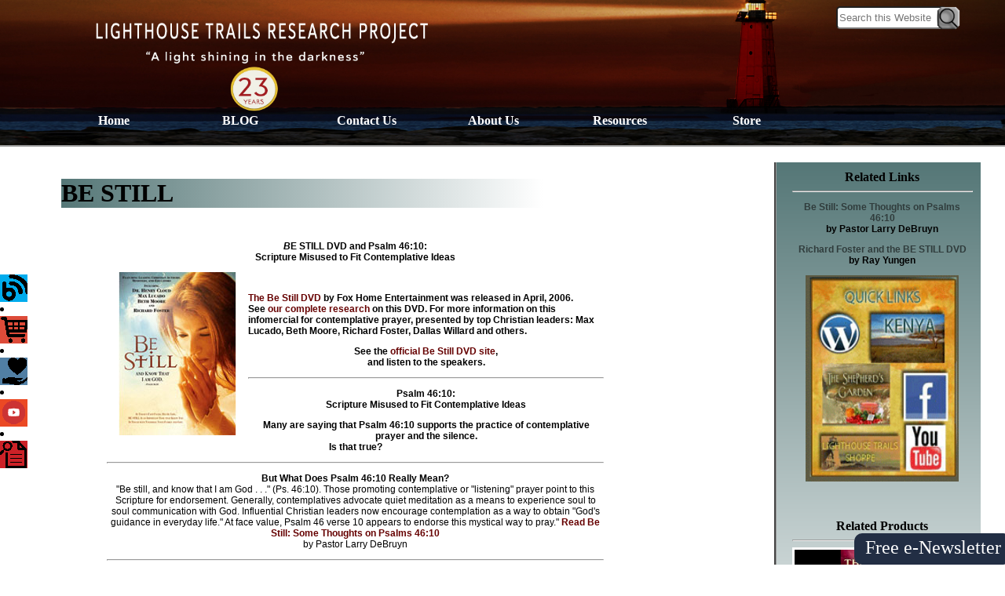

--- FILE ---
content_type: text/html
request_url: https://lighthousetrailsresearch.com/bestill.htm
body_size: 24924
content:
<!DOCTYPE html PUBLIC "-//W3C//DTD XHTML 1.0 Transitional//EN" "https://www.w3.org/TR/xhtml1/DTD/xhtml1-transitional.dtd">
<html xmlns="https://www.w3.org/1999/xhtml"><!-- InstanceBegin template="/Templates/t1-main.dwt" codeOutsideHTMLIsLocked="false" -->
<head>
<!-- InstanceBeginEditable name="doctitle" --> <title>BE STILL DVD and Psalm 46:10: Scripture Misused to Fit Contemplative Ideas</title><!-- InstanceEndEditable -->
<meta https-equiv="Content-Type" content="text/html; charset=UTF-8" />
<meta name="rating" content="General" />
<meta name="robots" content="ALL" />
<meta name="copyright" content="Lighthouse Trails Publishing" />
<meta https-equiv="content-language" content="en-us" />
<meta name="viewport" content="width=device-width" />
<link rel="shortcut icon" href="favicon.ico" />
<link href="t1-main.css" rel="stylesheet" type="text/css"/>
<link rel="stylesheet" href="menu/style.css" type="text/css" media="screen" />

<link href="icons.css" rel="stylesheet" type="text/css"/>
<script type="text/javascript" src="menu/jquery-1.2.3.min.js"></script>
<script type="text/javascript" src="slick/jquery-1.11.0.min.js"></script>

<script type="text/javascript" src="menu/menu.js"></script>

<link rel="stylesheet" href="menu/SlickNav-master/dist/slicknav.css">

<script src="http://cdnjs.cloudflare.com/ajax/libs/modernizr/2.6.2/modernizr.min.js"></script>
<script src="https://www.lighthousetrailsresearch.com/blog/" type="text/javascript"></script>
<link rel="stylesheet" type="text/css" href="https://cdn.jsdelivr.net/jquery.slick/1.6.0/slick.css"/>
 <link rel="stylesheet" type="text/css" href="slick/slick-theme.css" />
 <!-- tablet -->
 <link href="t1-tablet.css" rel="stylesheet" type="text/css" media="only screen and (min-width:700px) and (max-width:1260px)" />
 <!-- phones -->
 <link href="t1-phone.css" rel="stylesheet" type="text/css" media="only screen and (max-width:699px)" />
 <!-- InstanceBeginEditable name="meta" -->
 <meta name="Keywords" content="Be Still, DVD, Psalm 46:10, psalm, scripture, contemplative, silence, lecto devina, still small voice, deepak chopra, larry king" />
<meta name="Description" content=""Be still, and know that I am God . . ." (Ps. 46:10). Those promoting contemplative or "listening" prayer point to this Scripture for endorsement. " />
 <!-- InstanceEndEditable -->

 <!-- InstanceBeginEditable name="head" -->

<!-- InstanceEndEditable -->
 <script type="text/javascript">
function MM_effectShake(targetElement)
{
	Spry.Effect.DoShake(targetElement);
}
 </script>
</head>
<body>

<div id="wrapper">
  <div id="mobile_menu">
<ul id="menu">
<br />
	<li><a class="scroll" href="https://www.lighthousetrailsresearch.com">Home</a></li>
	<li><a href="http://www.lighthousetrailsresearch.com/blog/">Research Blog</a></li>
	<li><a class="scroll" href="contactus.htm">Contact us</a></li>
	<li><a class="scroll" href="https://www.lighthousetrails.com/5-browse-by-author">Our Authors</a></li>
	<li><a href="http://www.lighthousetrailsresearch.com/researchtopics.htm">Resources</a></li>
     <li><a href="http://www.lighthousetrailsresearch.com/blog/"></a></li>
    <li><a href="https://www.lighthousetrails.com/">Online Store</a></li>
</ul>
</div>

<script src="menu/SlickNav-master/dist/jquery.slicknav.js"></script>
<script type="text/javascript">
$(document).ready(function(){
	$('#menu').slicknav();
});
</script>
<div id="quicklink">
<aside id="sticky-social">
    <u
        <li><a href="http://www.lighthousetrailsresearch.com/blog/" title="The Lighthouse Trails Blog" target="_blank" class="entypo-blog"><span>Research Blog</span></a></li>
        <li><a href="http://www.lighthousetrails.com/" title="Shop Lighthouse Trails Online!" target="_blank" class="entypo-store"><span>Online Store</span></a></li>
        
    
        <li><a href="http://www.lighthousetrails.com/home/420-donate-to-lighthouse-trails.html#donate" title="Donate to Lighthouse Trails" target="_blank" class="entypo-donate"><span>Donate</span></a></li>
        <li><a href="https://www.youtube.com/user/joiful77/videos" title="Lighthouse YouTube" target="_blank" class="entypo-youtube"><span>YouTube</span></a></li>
        <li><a href="http://www.lighthousetrails.com/2036-research-journal" title="Research Journal" target="_blank" class="entypo-research"><span>Research Journals</span></a></li>
      </ul>
</aside>
</div>
<div id="header-background">
<div id="mobile-header"><img src="https://www.lighthousetrailsresearch.com/header-2016-mobile-motto.jpg" alt="Lighthouse Trails Research Project Header" width="100%" /> </div>

<div id="header"><img src="https://www.lighthousetrailsresearch.com/header-2016-new.jpg" alt="Lighthouse Trails Research Project Header" style="" width="100%" align="top" />
      <div id="newsletter-t1"><center>
        <form method="GET" action="search/search.php"  src="../searchicon.png">
          <input name="zoom_query" type="text" class="submit-mobile" placeholder="Search this Website" size="40" style="border-radius: 5px; left: 23px; width: 133px; top: 0px; height: 23px; position: relative;" />
<input type="image" class="searchicon" style="width:30px; height:30px;" src="searchicon.png" align="right" />
      </form>
      </center>

    </div></div>
      <div id="menu-background">
  <div id="menudiv">
    <ul id="nav">
      <li><a href="https://www.lighthousetrailsresearch.com" >Home</a></li>
          <li><a href="http://www.lighthousetrailsresearch.com/blog" title="Go to the Research Blog" target="_blank">BLOG</a> </li>
      <li><a href="contactus.htm">Contact Us</a>
        <ul>
          <li><a href="http://www.lighthousetrailsresearch.com/contactus.htm">E-mail, Call, Write</a></li>
          <li><a href="http://www.lighthousetrails.com/home/420-donate-to-lighthouse-trails.html">Donate to LT</a></li>
        
        </ul>
      </li>
      <li><a href="aboutus.htm">About Us</a>
        <ul>
          <li><a href="http://www.lighthousetrails.com/content/13-our-history">Our History</a></li>
          <li><a href="http://www.lighthousetrailsresearch.com/ourbeliefs.htm">Our Beliefs</a></li>
          <li><a href="https://www.lighthousetrails.com/5-browse-by-author">LT Author Websites</a></li>
          <li><a href="http://www.lighthousetrailsresearch.com/nonprofit.htm">Why We Are Not Non-Profit</a></li>
          <li><a href="http://www.lighthousetrailsresearch.com/copyright.htm">Copyright &amp; Use of Material</a></li>
          <li><a href="http://www.lighthousetrailsresearch.com/blog/?p=23003">Our views on Israel &amp; the Jews</a></li>
          <li><a href="http://www.lighthousetrails.com">Our Resource Store</a></li>
        </ul>
      </li>
    
       
      <li><a href="resources.htm">Resources</a>
        <ul>
          <li><a href="http://www.lighthousetrailsresearch.com/researchtopics.htm">Topical Index</a></li>
          <li><a href="http://www.lighthousetrailsresearch.com/blog">News &amp; Articles & News </a></li>
          <li><a href="http://www.lighthousetrailsresearch.com/enewslettersignup-new.html">Free e-Newsletter</a></li>
          <li><a href="http://www.lighthousetrailsresearch.com/newslettersarchive.htm">Newsletter Archive</a></li>
               <li><a href="http://www.lighthousetrailsresearch.com/faq.htm">FAQ</a></li>
                                     <li><a href="http://www.theshepherdsgarden.com">Bible Verse Tea</a></li>
       
        </ul>
      </li>
  
      <li><a href="HTTP://www.lighthousetrails.com">Store</a>
        <ul>
          <li><a href="https://www.lighthousetrails.com/13-new-releases">New Releases</a></li>
          <li><a href="https://www.lighthousetrails.com/118-booklet-tracts">Booklets</a></li>
          <li><a href="https://www.lighthousetrails.com/75-shepherd-s-bible-verse-tea-delicious">Our Own Shepherd's <br />
            Organic Bible Verse Tea</a></li>
                   <li><a href="https://www.lighthousetrails.com/2300-dvdscds">DVDS &amp; CDS</a></li>
          <li><a href="https://www.lighthousetrails.com/81-digital">Digital Products</a></li>
          <li><a href="https://www.lighthousetrails.com/15-emerging-church">Emerging Church</a></li>
          <li><a href="https://www.lighthousetrails.com/21-contemplative-spirituality-spiritual-formation">Contemplative Prayer &amp; Spiritual Formation</a></li>
                   <li><a href="https://www.lighthousetrails.com/9-remembering-the-holocaust">Remember the Holocaust</a></li>
          <li><a href="https://www.lighthousetrails.com/108-sensitive-issues">Sensitive Issues</a></li>
          <li><a href="https://www.lighthousetrails.com/4-biographies">Biographies</a></li>
        </ul>
      </li>
    </ul>
  </div>
</div>
</div>

<div id="content-background">

<div id="content">

 <div class="header-title"> 
   <h1><!-- InstanceBeginEditable name="Page Title" -->
                        BE  STILL
                            <!-- InstanceEndEditable --></h1>
 </div>
  
  <!-- InstanceBeginEditable name="Content" -->
                              <table width="649" border="0" cellpadding="8" cellspacing="0">
                                <tr valign="top">
                                  <td width="633" height="1197"><p align="center"><b><i>B</i>E 
                                    STILL DVD and Psalm 46:10:<br />
                        Scripture Misused to Fit Contemplative Ideas</b></p>
                                      <p align="left"><b><a href="bestill.htm"><img src="BS_DVD.jpg" width="150" height="208" border="0" alt="Be Still DVD Research" align="left" vspace="0" hspace="15" /></a><br />
                                      </b></p>
                                    <p align="left"><b><a href="bestilldvd.htm">The 
                                      Be Still DVD</a> by Fox Home Entertainment was released in April, 2006. <br />
                                        See <a href="bestilldvd.htm">our complete research </a>on this 
                                        DVD. For more information on this infomercial for contemplative 
                                        prayer, presented by top Christian leaders: Max Lucado, Beth Moore, 
                                        Richard Foster, Dallas Willard and others.</b></p>
                                    <p align="center"><b>See 
                                      the<a href="https://web.archive.org/web/20060414075243/http://www.bestillprayer.com/?content=speakers"> official 
                                        Be Still DVD site</a>,<br />
                                      and listen to the speakers.</b></p>
                                    <div align="center">
                                        <hr />
                                        <p><b>Psalm 
                                          46:10:<br />
                            Scripture Misused to Fit Contemplative Ideas</b> </p>
                                    </div>
                                    <p align="center"><b><span class="p21">Many 
                                      are saying that Psalm 46:10 supports the practice of contemplative 
                                      prayer and the silence.<br />
                                      Is that true?</span><br />
                                       </b></p>
                                    <hr />
                                      <div align="center">
                                        <p><b>But 
                                          What Does Psalm 46:10 Really Mean?<br />
                                          </b>&quot;Be 
                                            still, and know that I am God . . .&quot; (Ps. 46:10). Those promoting 
                                            contemplative or &quot;listening&quot; prayer point to this Scripture 
                                            for endorsement. Generally, contemplatives advocate quiet meditation 
                                            as a means to experience soul to soul communication with God. 
                                            Influential Christian leaders now encourage contemplation as 
                                            a way to obtain &quot;God's guidance in everyday life.&quot; At face value, 
                                            Psalm 46 verse 10 appears to endorse this mystical way to pray.&quot;<a href="https://www.lighthousetrailsresearch.com/blog/be-still/"> Read Be Still: Some Thoughts on Psalms 46:10</a> <br />
                                            by Pastor Larry DeBruyn </p>
                                        <hr />
                                        <p><b>Question: </b>What does New Ager <a href="deepakchopra.htm">Deepak Chopra</a> have to say about <b>Psalm 46:10</b>? </p>
                                        <p><b>In 
                                          an interview with Larry King, <br />
                                          Chopra discusses Psalm 46:10:</b></p>
                                        <p align="left"><b>KING:</b> What's the first step toward knowing him [God], or her or it? </p>
                                        <p align="left"><b>CHOPRA:</b> The first step is the ability to sit down quietly, close your 
                                          eyes and do nothing and listen to the silence within you. As 
                                          the Bible says, <b>&quot;Be still and know that I am God,&quot;</b> which 
                                          literally means if you go in the gap within your thoughts, which 
                                          is the window to your soul, you start to eavesdrop on the cosmic 
                                          mind. </p>
                                        <p align="left"><b>KING:</b> That's an Eastern concept. But how do you to that when so many 
                                          things get in the way? </p>
                                        <p align="left"><b>CHOPRA:</b> You just have to sit down and take the time, and if you do it 
                                          on a regular basis, it becomes very profound. It's a learned 
                                          ability. I taught my children to do this when they were 4 years 
                                          of age. And they have been actually extraordinary children because 
                                          they were grounded and centered from age 4 onwards. See <a href="https://web.archive.org/web/20060623233233/http://transcripts.cnn.com/TRANSCRIPTS/0005/17/lkl.00.html">Entire 
                                            Interview</a> based on Chopra's book, <i>How to Know God</i>.</p>
                                        <hr />
                                      </div>
                                      <div align="center"></div>
                                    <hr />
                                      <div align="center"><a href="https://www.guardinghisflock.org/a-still-small-voice/">A 
                                        Still Small Voice?</a><br />
                                        by Pastor Larry DeBruyn </div>
                                    <p>Elijah's 
                                      Mt. Horeb experience, when he heard &quot;a sound of sheer silence&quot; 
                                      (1 Kings 19:12, NRSV), stimulated in the church a tradition of 
                                      desert spirituality which pursues solitude in order to experience 
                                      the divine. Practitioners of lectio divina (i.e., reading sacred 
                                      things) also desire such encounters. They say: &quot;When we read the 
                                      Scriptures we should try to imitate the prophet Elijah. We should 
                                      allow ourselves to become women and men who are able to listen 
                                      for the still, small voice of God (I Kings 19:12); the 'faint 
                                      murmuring sound' which is God's word for us, God's voice touching 
                                      our hearts. This gentle listening is an 'atunement' to the presence 
                                      of God . . . .&quot;[1] About Elijah's experience of hearing God's 
                                      &quot;still small voice&quot; (KJV, NKJV) questions arise. Does 1 Kings 
                                      19:20 endorse contemplative spirituality? Was the prophet's encounter 
                                      with God in the cave on Mt. Horeb/Sinai a mystical &quot;atunement&quot;? <a href="https://www.guardinghisflock.org/a-still-small-voice/">Read 
                                        entire artice, A Still Small Voice</a></p>
                                    <hr />
                                      <div align="center"><b>Be 
                                        Still ... Not Contemplative By Any Means<br />
                                        </b><span class="p21">Pastor Joel Curry<br />
                                          Oak Park Church, Winona Lake, IN</span> </div>
                                    <p>&quot;Psalm 
                                      46 deals with the choices we have before us in times of difficulty. 
                                      It is not a call for a contemplative life, but a challenge to 
                                      depend entirely on God, His sovereignty, His power, His love, 
                                      and His care. </p>
                                    <p>&quot;In 
                                      times of difficulty, one of my first impulses is to take matters 
                                      into my own hands&#151;try to figure out what needs to be done 
                                      and then get busy and do it. There certainly are times God wants 
                                      us to get up act boldly and decisively to deal with difficulties, 
                                      within the guidelines of making good and righteous decisions, 
                                      of course. And there are also times when the right decision is 
                                      to stop trying to solve the problem and to sit down and let Him 
                                      do the work and determine the timing. Those often are the situations 
                                      where no matter how hard we try, all we can do is to make it worse. 
                                      Usually, that's when we have to admit our motivations are vengeance, 
                                      selfishness, reactions to anger, etc. Often, when it is the hardest 
                                      to be still and depend on Him, that's when we should do just that.</p>
                                    <p> &quot;Psalm 46:10 can be misunderstood and misinterpreted. The 
                                      Hebrew term translated 'be still' in many modern English translations 
                                      means to 'abandon, relax, stop striving.' It pictures a soldier 
                                      who puts down his weapons, stops fighting, and lets down his defenses, 
                                      because the danger has passed.</p>
                                    <p>&quot;Verse 
                                      10 is not calling on us to live a contemplative, passive life, 
                                      but to take a very active step of faith! God is so dependable 
                                      that it is as though the danger we still see has already passed, 
                                      because He has already solved the problem. The verse doesn't just 
                                      tell us to cease striving. It also tells us to know that He is 
                                      God. That includes the ideas of acknowledging that He is God: 
                                      that He is great above my understanding; that He is sovereign 
                                      and perfect in how He deals with me; that nothing escapes His 
                                      notice and nothing is beyond His ability.&quot; <span class="p21"><b>Pastor 
                                  Joel Curry Oak Park Church, Winona Lake, IN</b></span></p></td>
                                </tr>
                              </table>
                              <hr />
      <!-- InstanceEndEditable -->
  <p>
    
  </p>
  <p>&nbsp;</p>
</div>
  
  <div id="sidebar"><center>
    <strong>Related Links</strong><br />
    <hr />
  </center>
  <!-- InstanceBeginEditable name="Sidebar " -->
                      <div align="center">
                        <p><a href="https://www.guardinghisflock.org/be-still/" target="_blank">Be 
                          Still: Some Thoughts on Psalms 46:10</a><br />
                    <b>by Pastor Larry DeBruyn </b></p>
                        <p><b><a href="richardfosterbestilldvd.htm" target="_blank">Richard 
                          Foster and the BE STILL DVD</a><br />
                          by Ray Yungen</b></p>
                      </div>
      <div align="center" class="style3">
                     
                        <p class="style5"><img src="http://www.lighthousetrailsresearch.com/quicklinks3-sm.png" alt="Quick Links" width="195" height="263" border="0" usemap="https://www.lighthousetrailsresearch.com/raceforafrica.htm#Map2MapMap" />
                          <map name="Map2MapMap" id="Map2MapMap">
                            <area shape="rect" coords="128,124,176,184" href="http://www.facebook.com/group.php?gid=132090311718" target="_parent" alt="Visit us on Facebook" />
                            <area shape="rect" coords="19,203,118,245" href="http://www.lighthousetrails.com" target="_parent" alt="Lighthouse Trails Shoppe" />
                            <area shape="rect" coords="127,189,174,249" href="http://www.youtube.com/joiful77" target="_top" alt="Visit Lighthouse Trails on YouTube" />
                            <area shape="rect" coords="23,117,105,186" href="http://www.theshepherdsgarden.com" alt="Shepherd's Organic Bible Verse Tea" />
                                   <area shape="circle" coords="42,73,24" href="http://www.lighthousetrailsresearch.com/blog" />
                          </map>
         </p>
                     </div><!-- InstanceEndEditable -->
  <br />
  <br />
 <center><strong> Related Products</strong><br />
 <hr  />
 <iframe src="products/images/thumbs/productslideshow.html" style="width:320px;height:250px;max-width:100%;overflow:hidden;border:none;padding:0;margin:0 auto;display:block;" marginheight="0" marginwidth="0" s></iframe>
 </center>
 
  
  </div>



</div>
<div id="footer-background">
<div id="footer" class="footer-link"><span class="footer-text">
<center> <b>&quot;Neither is there salvation in any other: for there is none other name [Jesus Christ] under heaven given among men, whereby we must be saved.&quot; Acts 4: 12<br />
    <br />
</b>
</center>

<center>
<b><a href="https://www.lighthousetrailsresearch.com" class="footer-link">Home</a> &nbsp;&nbsp;<a href="contactus.htm" class="footer-link">Contact 
  Us</a> &nbsp;&nbsp;<a href="aboutus.htm" class="footer-link">About 
    Us</a>&nbsp;&nbsp;<a href="links.htm" class="footer-link">Links</a>&nbsp;&nbsp;<a href="researchtopics.htm" class="footer-link">Topical 
      Index</a>&nbsp;&nbsp;&nbsp;<a href="http://www.lighthousetrails.com" class="footer-link">Bookshop</a></b>&nbsp;&nbsp;<a href="http://www.lighthousetrails.com/home/420-donate-to-lighthouse-trails.html#donate" class="footer-link"><strong>Donate</strong></a>&nbsp; <a href="http://www.lighthousetrailsresearch.com/privacy.htm" class="footer-link"><strong>Privacy Policy</strong></a></center></span>
<center>
  <div id="newsletter-mobile">
    <center>
      <form method="get" action="search/search.php">
        <br />
        <input name="zoom_query" type="text" class="submit-mobile" placeholder="Search this Website" size="20%" style="border-radius: 5px;" />
      </form>
    </center>
  </div>
  <p>&nbsp;</p>
  <p><strong>Copyright 2002-2025 Lighthouse Trails Publishing, Inc.</strong></p>
</center>

</div><!-- #end footerlinks -->
<div class="arrow bounce"><a href="#" onclick="MM_openBrWindow('enewslettersignup-new.html','','')">Free e-Newsletter</a></div>
<script type="text/javascript">
function MM_openBrWindow(theURL,winName,features) { //v2.0
  window.open(theURL,winName,features);
}
</script>

</div><!-- #end footerbackground -->


</div><!-- #end Wrapper -->


</body>
<!-- InstanceEnd --></html>

--- FILE ---
content_type: text/html
request_url: https://lighthousetrailsresearch.com/products/images/thumbs/productslideshow.html
body_size: 810
content:
<!DOCTYPE html>
<html>
<head>
	<title>Product Slideshow</title>
	<meta http-equiv="content-type" content="text/html; charset=utf-8" />
	<meta name="description" content="" />
	

	<link rel="stylesheet" type="text/css" href="engine1/style.css" />
	<script type="text/javascript" src="engine1/jquery.js"></script>


</head>
<body style="background-color:transparent; margin:auto">
	

	<div id="wowslider-container1">
	<div class="ws_images"><ul>
		<li><img src="data1/images/seducersamongourchildren.jpg" alt="" title="" id="wows1_0"/></li>
	</ul></div>
<div class="ws_script" style="position:absolute;left:-99%"></div>
	<div class="ws_shadow"></div>
	</div>	
	<script type="text/javascript" src="engine1/wowslider.js"></script>
	<script type="text/javascript" src="engine1/script.js"></script>


</body>
</html>

--- FILE ---
content_type: text/css
request_url: https://lighthousetrailsresearch.com/t1-main.css
body_size: 9735
content:
	@charset "utf-8";
	/* CSS Document */
	body {
	width: 100%;
	overflow-x: hidden;
	margin-top: 0;
	margin-right: auto;
	margin-bottom: 0;
	margin-left: auto;
	background: #fff;
	}
	
	}
#header-background {
	width: 100%;
	float: left;
	background-repeat: repeat;
	background-position: center center;
	background-color: #FFF;
	background-image: url(2016-green-bg.png);
}
	
	#header {
	background-repeat: no-repeat;
	position: relative;
	margin: 0 auto;
	
	}
		
	#header-news {
	background-repeat: no-repeat;
	position: relative;
	margin: 0 auto;
	max-width:1100px;
	
	}
	

#newssignup {
	width: 200px;
	float: right;
	display: inline-block;
	position: fixed;
	visibility: visible;
	z-index: 999;
	bottom: 0px;
	text-align: center;
	background: #FFF;
	border-radius: 1px;
}

#wrapper {
	background-color: #fff;
	}
	#icons {
	margin-right: auto;
	margin-left: auto;
	padding-right: auto;
	padding-left: auto;
	clear: both;
	}

	#newsletter {
	width: 100%;
	height: 100px;
	margin-right: auto;
	background-color: #999;
	margin-top: 20%;
	text-align: center;
	max-width: 250px;
	margin-left: auto;
	}
#newsletter-t1 {
	display:block;
	z-index: 101;
	display: block;
	float: left;
	left: 80%;
	top: 8px;
	width: 199px;
	height: 34px;
	position: absolute;
	}
	
#newsletter-mobile {
	display:none;
	position: absolute;
	z-index: 101;
	display: none;
	float: left;
	left: 85%;
	top: 908px;

	}
	#slideshow {
	height: 400px;
	margin-right: 0%;
	margin-left: 3%;
	width: 950px;
	overflow: hidden;
	float: left;
	}
	#footer {
	background-color: #362a1e;
	padding-right: auto;
	padding-left: auto;
	margin-right: auto;
	margin-left: auto;
	padding-top: 10px;
	color: #FFC;
	}
	#footer-background {
	background-color: #362a1e;
	width: 100%;
	}
	#content-background {
	background-color: #fff;
	float:left;
	width: 100%;
	border-bottom-width: 20px;
	border-bottom-style: solid;
	border-bottom-color: #222E44;
	position: relative;
}
	#content {
	background-color: #FFFFFF;
	margin-right: auto;
	margin-left: auto;
	padding-left: 10%;
	color: #000;
	padding-top: 1px;
	padding-right: 7%;
	float: left;
	width: 60%;
	}
	#newscontent {
	background-color: #FFFFFF;
	margin-right: auto;
	margin-left: auto;
	padding-left: 4%;
	color: #000;
	padding-top: 1px;
	padding-right: 4%;
	width: 92%;
	max-width: 1100px;
	}
		#menu-background {
	width:100%;
	float:left;
	height: 2px;
	background-color: #999;
}
	#menudiv {
	margin-left:auto;
	margin-right:auto;
	position: relative;
	z-index: 100;
	width: 90%;
	top: -55px;
	display: block;
	}

@media screen and (min-width: 701px) and (max-width:1000px) {
	
		#newsletter-t1 {
	display:block;
	z-index: 101;
	display: block;
	float: left;
	left: 70%;
	top: 34px;
	width: 173px;
	height: 34px;
	position: absolute;
}

 }


	
	#socialmedia {
		width: 100px;
		position: fixed;
		top: 150px;
		left: 0px;
	}
	
	
	
	
	p {
	font-family: Verdana, Arial, Helvetica, sans-serif;
	font-size: 12px;
	}

#searchbox {
	width: 100%;
	height: 100px;
	margin-right: auto;
	background-color: #666;
	margin-top: 20%;
	text-align: center;
	max-width: 250px;
	margin-left: auto;
}
.searchbox {
	font-size: 24px;
	text-align: center;
	vertical-align: middle;
	line-height: 4em;
}
.newsletter {
	font-size: 24px;
	text-align: center;
	line-height: 2em;
}
.footer-link a {
	color: #FFF !important;
	text-decoration: none !important;
}
#content p a {
	color: #600;
	text-decoration: none;
}

#content a {
	color: #81003A;
	text-decoration: none;
	font-weight:bold;
}
#content a: hover {
	color: #81003A;
	text-decoration: underline;
}

#sidebar {
	float: left;
	width: 18%;
	border-left-width: medium;
	border-left-style: groove;
	border-left-color: #999;
	margin-top: 20px;
	margin-bottom: 10px;
	padding-top: 10px;
	padding-right: 10px;
	padding-bottom: 10px;
	padding-left: 20px;
	/* Permalink - use to edit and share this gradient: http://colorzilla.com/gradient-editor/#557777+0,ffffff+100 */
background: rgb(85,119,119); /* Old browsers */
	background: -moz-linear-gradient(top,  rgba(85,119,119,1) 0%, rgba(255,255,255,1) 100%); /* FF3.6-15 */
	background: -webkit-linear-gradient(top,  rgba(85,119,119,1) 0%,rgba(255,255,255,1) 100%); /* Chrome10-25,Safari5.1-6 */
	background: linear-gradient(to bottom,  rgba(85,119,119,1) 0%,rgba(255,255,255,1) 100%); /* W3C, IE10+, FF16+, Chrome26+, Opera12+, Safari7+ */

filter: progid:DXImageTransform.Microsoft.gradient( startColorstr='#557777', endColorstr='#ffffff',GradientType=0 ); /* IE6-9 */
	display:block;


}

#sidebar a {text-decoration:none;
color:#303C3C !important;
font-weight:bold;}
#sidebar a:hover {text-decoration:underline;
}


#content li a {
	text-decoration: none;
	color: #600;
	list-style: circle !important;
	list-style-type: circle;
	line-height: 30px;
}

.header-title {
	/* Permalink - use to edit and share this gradient: http://colorzilla.com/gradient-editor/#557777+0,ffffff+75 */
background: rgb(85,119,119); /* Old browsers */
	background: -moz-linear-gradient(left,  rgba(85,119,119,1) 0%, rgba(255,255,255,1) 75%); /* FF3.6-15 */
	background: -webkit-linear-gradient(left,  rgba(85,119,119,1) 0%,rgba(255,255,255,1) 75%); /* Chrome10-25,Safari5.1-6 */
	background: linear-gradient(to right,  rgba(85,119,119,1) 0%,rgba(255,255,255,1) 75%); /* W3C, IE10+, FF16+, Chrome26+, Opera12+, Safari7+ */






filter: progid:DXImageTransform.Microsoft.gradient( startColorstr='#557777', endColorstr='#ffffff',GradientType=1 ); /* IE6-9 */
	background-color: #303C3C;
	color: #000;
	margin-left: -50px;
	line-height: normal;
	vertical-align: middle;
	margin-top: 40px;

	}
	
	#mobile_menu {
		display:none;}
#mobile-header {
	display:none;}
.footer-text {
	display: inherit;}
.robotic {
	display: none;
	visibility: hidden;
}

.searchicon {
	margin-top: 0px;
	margin-left: -7px;
	position: relative;
	z-index: 200;
}


/*newsletter box */
.arrow {
	position: fixed;
	bottom: 0;
	left: 85%;
	width: 200px;
	height: 40px;
	background-size: contain;
	background-color:#222E44;
	color:#FFFFFF;
	border-radius:10px;
	text-align:center;
	line-height:1.5;
	font-size:24px;
}

.arrow a {
	color:#FFFFFF !important;
	text-decoration:none;}


.bounce {
    -webkit-animation: bounce;
    animation: bounce;
	animation-delay:3s;
	animation-iteration-count:2;
	animation-duration:2s;
}

/* Scroll down indicator (bouncing) */
@-webkit-keyframes bounce {
  0%, 20%, 50%, 80%, 100% {
    -webkit-transform: translateY(0); }
  40% {
    -webkit-transform: translateY(-30px); }
  60% {
    -webkit-transform: translateY(-15px); } }
@-moz-keyframes bounce {
  0%, 20%, 50%, 80%, 100% {
    -moz-transform: translateY(0); }
  40% {
    -moz-transform: translateY(-30px); }
  60% {
    -moz-transform: translateY(-15px); } }
@keyframes bounce {
  0%, 20%, 50%, 80%, 100%{
    -webkit-transform: translateY(0);
    -moz-transform: translateY(0);
    -ms-transform: translateY(0);
    -o-transform: translateY(0);
    transform: translateY(0); }
  40% {
    -webkit-transform: translateY(-30px);
    -moz-transform: translateY(-30px);
    -ms-transform: translateY(-30px);
    -o-transform: translateY(-30px);
    transform: translateY(-30px); }
  60% {
    -webkit-transform: translateY(-15px);
    -moz-transform: translateY(-15px);
    -ms-transform: translateY(-15px);
    -o-transform: translateY(-15px);
    transform: translateY(-15px); } 
	
	}
	
.news-title {
	text-align: center;
	padding: 1%;
	width: 98%;
	background-color: #8C6940;
	font-weight: bolder;
}
.news-topwrapper {
	width: 100%;
	margin: 0 auto;
	position: relative;
	max-width: 1100px;
}

.news-topwrapper a {
	text-decoration:none;
	color: #8C4300;
	font-weight:700;
}
	
	.news-topwrapper a:hover {
	text-decoration:underline;
}
.news-sidebar {
	width: 100%;

}
.news-topcontent {
	float: left;
	width: 20%;
	clear: both;
}
.news-bottomwrapper {
	float: left;
	clear: both;
	width: 60%;
}
.news-bottomcontent {
	float: left;
	width: 20%;
	clear: both;
}

.outside-nav-wrap {
	background-color: #d28c59;
	float: left;
	width: 98%;
	padding: 0px 1% 5px;
	border: 0.5% solid #666666;
}
.inner-nav-wrap {
	background-color: #BBCECC;
	border-color: #666666;
	padding: 1%;
	margin: 1% 1% 1% 0%;
	width: 19%;
	float: left;
}
.sidebar-title-red {
	background-color: #D28C59;
	width: 95%;
	display: block;
	padding: 1%;
	margin: 3% 2% 3% 0%;
	border: medium groove #8C6940;
}
.sidebar-title-white {
		background-color:;
	width: 95%;
	display: block;
	padding: 1%;
	margin: 4% 2% 4% 0%;
	background-color: #F0F1E9;
	border: medium double #8C6940;
}

.outisde-sidebar-content{
	
}
.inner-sidebar-content {

}
.sidebar-content-title {

}

.outside-top-info{
	width: 100%;
	float: left;
	background-color: #E8E3D7;
	padding-bottom: 0px;
	margin-bottom: 0px;
}
.inner-top-info {
	background-color: #F0F1E9;
	padding: 10px;
	margin: 20px;
}
.top-info-title {}

.outside-top-wrapper {
	width: 77%;
	float: left;
	background-color: #FFF;







	margin: 1
$;
}
.outside-bottom-wrapper {
	width: 100%;
	float: left;
	background-color: #FFF;
}

.outside-bottom-content{
	background-color: #E8E3D7;
	float: left;
	width: 100%;
	padding-top: 5px;
}
.inner-bottom-content {
	width: 95%;
	background-color: #F0F1E9;
	margin: 5px auto;
	padding: 5px;
	border-top-width: 2px;
	border-right-width: 2px;
	border-bottom-width: 2px;
	border-left-width: 2px;
	border-top-style: solid;
	border-right-style: solid;
	border-bottom-style: solid;
	border-left-style: solid;
	border-top-color: #666;
	border-right-color: #666;
	border-bottom-color: #666;
	border-left-color: #666;
}
.bottom-content-title {
	background-color: #8C6940;
	padding: 10px;
	margin: 0px 5px 5px;
}
.news-title p a {
	color: #F0F1E9;
}
.information {
	background-color: #FFFFCC;
	border: thin solid #990000;
	margin-top: 15px;
	padding-right: 5px;
	padding-left: 5px;
}


--- FILE ---
content_type: text/css
request_url: https://lighthousetrailsresearch.com/menu/style.css
body_size: 1777
content:
#nav{
	padding:0;
	list-style-type:none;
	list-style-position:outside;
	line-height:3em;
	margin-top: 0;
	margin-bottom: 0;
	margin-right: auto;
	margin-left: auto;
	font-size: 16px;
	font-weight: 600;
}

#nav ul{
	padding:0;
	list-style-type:none;
	list-style-position:outside;
	line-height:2em;
	margin-top: 0;
	margin-bottom: 0;
	margin-left: 1em;
	width: 1300px;
}

#nav a{
	display:block;
	padding:0px 5px;
	color:#fff;
	text-decoration:none;
	text-align: center;
}

#nav a:hover{
background-color:#fff;
color:#333;
}

#nav li{
	float:left;
	position:relative;
	width: 14%;

}

#nav ul {
	position:absolute;
	display:none;
	width:12em;
	top:3em;
}

#nav li ul a{
	width:12em;
	height:auto;
	float:left;
	background-color: #333;
}

#nav ul ul{
top:auto;
}	

#nav li ul ul {
left:12em;
margin:0px 0 0 10px;
}

#nav li:hover ul ul, #nav li:hover ul ul ul, #nav li:hover ul ul ul ul{
display:none;
}
#nav li:hover ul, #nav li li:hover ul, #nav li li li:hover ul, #nav li li li li:hover ul{
display:block;
}
	
@media screen and (min-width: 700px) and (max-width: 1265px)  {
	#nav li{
	float:left;
	position:relative;
	width: 14%;
	margin-left: 0%;
}

	#nav li{
	padding:0;
	list-style-type:none;
	list-style-position:outside;
	line-height:3em;
	margin-top: 0;
	margin-bottom: 0;
	margin-right: auto;
	margin-left: auto;
	font-size: 14px;
	font-weight: 600;
}
}

#nav li ul li {
	float: left;
	position: relative;
	width: 8em !important;
}
@media screen and (min-width: 700px) and (max-width: 800px)  {
	
		#nav{
	padding:0;
	list-style-type:none;
	list-style-position:outside;
	line-height:3em;
	margin-top: 0;
	margin-bottom: 0;
	margin-right: auto;
	margin-left: auto;
	font-size: 14px;
	font-weight: 600;
} }

#first_name {
	display: none;
}#first_name {
	display: none;
}



--- FILE ---
content_type: text/css
request_url: https://lighthousetrailsresearch.com/icons.css
body_size: 2776
content:
@charset "utf-8";
/* CSS Document */

/* entypo */
[class*="entypo-"]:before {
   font-family: "entypo", sans-serif;
}
ul {
   list-style: none;
   margin: 0;
   padding: 0;
}
.container {
   margin: 0 auto;
   padding: 20px 50px;
   background: white;
}
#sticky-social {
	left: 0;
	top: 350px;
	position: fixed;
	z-index: 1001;
	display:inherit;
}
@media screen and (min-width: 700px) and (max-width: 1264px)  { 
#sticky-social {
	left: 0;
	top: 200px;
	position: fixed;
	z-index: 1001;} }
#sticky-social a {
   background: #333;
   color: #fff;
   display: block;
   height: 35px;
   font: 16px "Open Sans", sans-serif;
   line-height: 35px;
   position: relative;
   text-align: center;
   width: 35px;
   text-decoration:none;
}
#sticky-social a span {
	line-height: 35px;
	left: -140px;
	position: absolute;
	text-align:center;
	width:140px;
}
#sticky-social a:hover span {
   left: 100%;
}
#sticky-social a[class*="facebook"] {
	width:35px;
	height: 35px;
	background:#3b5998 url(icons/icon-sheet.gif) -2px -41px;
}
#sticky-social a[class*="facebook"]:hover,
#sticky-social a[class*="facebook"] span { background: #3b5998; }

#sticky-social a[class*="blog"] {

	background: #00aced url(icons/icon-sheet.gif) -37px -2px;}
#sticky-social a[class*="blog"]:hover,
#sticky-social a[class*="blog"] span { background: #00aced; }

#sticky-social a[class*="store"]{

	background:#dd4b39 url(icons/icon-sheet.gif) -78px -38px;}
#sticky-social a[class*="store"]:hover,
#sticky-social a[class*="store"] span { background: #dd4b39; }  

#sticky-social a[class*="brycehomes"]{

	background:#007bb6 url(icons/icon-sheet.gif) -80px -73px;}
#sticky-social a[class*="brycehomes"]:hover,
#sticky-social a[class*="brycehomes"] span { background: #007bb6; }  

#sticky-social a[class*="donate"]{

	background:#517fa4 url(icons/icon-sheet.gif) -75px -2px;}
#sticky-social a[class*="donate"]:hover,

#sticky-social a[class*="donate"] span { background: #517fa4; }  

#sticky-social a[class*="youtube"]{

	background:#eb4924 url(icons/icon-sheet.gif) -42px -73px;}
#sticky-social a[class*="youtube"]:hover,
#sticky-social a[class*="youtube"] span { background: #eb4924; }  

#sticky-social a[class*="research"]{

	background:#cc2127 url(icons/icon-sheet.gif) -42px -38px;}
#sticky-social a[class*="research"]:hover,
#sticky-social a[class*="research"] span { background: #cc2127; }  

#sticky-social a[class*="authors"]{

	background:#000000 url(icons/icon-sheet.gif) -1px -2px;}
#sticky-social a[class*="authors"]:hover,
#sticky-social a[class*="authors"] span { background: #000000; }  

#sticky-social a[class*="twitter"]{

	background:#00b1f0 url(icons/icon-sheet.gif) 0px -74px;}
#sticky-social a[class*="twitter"]:hover,
#sticky-social a[class*="twitter"] span { background: #00b1f0; }  


--- FILE ---
content_type: text/css
request_url: https://lighthousetrailsresearch.com/slick/slick-theme.css
body_size: 3948
content:
@charset 'UTF-8';
/* Slider */
.slick-loading .slick-list
{
    background: #fff url (slick/ajax-loader.gif) center center no-repeat;
}


/* Icons */
@font-face
{
    font-family: 'slick';
    font-weight: normal;
    font-style: normal;
	src: url(/slick/fonts/slick.eot);
    src: url(/slick/fonts/slick.eot?#iefix) format(embedded-opentype), url(/slick/fonts/slick.woff) format(woff), url(/slick/fonts/slick.ttf) format(truetype), url(/slick/fonts/slick.svg#slick) format(svg)
;
}



.autoplay {
	width:900px;
}

/* Arrows */
.slick-prev {font-size: 0;
	line-height: 0;
	position: absolute;
	top: 45%;
	display: block;
	width: 	20px;
	height: 20px;
	padding: 0;
	-webkit-transform: translate(0, -50%);
	-ms-transform: translate(0, -50%);
	transform: translate(0, -50%);
	cursor: pointer;
	color: transparent;
	border: none;
	outline: none;
	background: transparent url(../icons/icon-sheet.gif) -22px -110px;
}
.slick-next
{
	font-size: 0;
	line-height: 0;
	position: absolute;
	top: 45%;
	display: block;
	width: 20px;
	height: 20px;
	padding: 0;
	-webkit-transform: translate(0, -50%);
	-ms-transform: translate(0, -50%);
	transform: translate(0, -50%);
	cursor: pointer;
	color: transparent;
	border: none;
	outline: none;
	background: transparent url(../icons/icon-sheet.gif) -2px -110px;}
.slick-prev:hover {  
color: transparent;
    outline: none;
	background: transparent url(../icons/icon-sheet.gif) -69px -110px;}
.slick-prev:focus { 
 color: transparent;
    outline: none;
}
    .slick-next:hover {  
color: transparent;
    outline: none;
   background: transparent url(../icons/icon-sheet.gif) -44px -110px;}
.slick-next:focus
{
    color: transparent;
    outline: none;
 
}
.slick-prev:hover:before,
.slick-prev:focus:before,
.slick-next:hover:before,
.slick-next:focus:before
{
    opacity: 1;
}
.slick-prev.slick-disabled:before,
.slick-next.slick-disabled:before
{
    opacity: .25;
}

.slick-prev:before,
.slick-next:before
{
    font-family: 'slick';
    font-size: 20px;
    line-height: 1;

    opacity: .75;
    color: white;

    -webkit-font-smoothing: antialiased;
    -moz-osx-font-smoothing: grayscale;
}

.slick-prev
{
    left: -25px;
}
[dir='rtl'] .slick-prev
{
    right: -25px;
    left: auto;
}
.slick-prev:before
{

}
[dir='rtl'] .slick-prev:before
{

}

.slick-next
{
    right: -25px;
}
[dir='rtl'] .slick-next
{
    right: auto;
    left: -25px;
}
.slick-next:before
{
    
}
[dir='rtl'] .slick-next:before
{
   
}

/* Dots */
.slick-dotted.slick-slider
{
    margin-bottom: 30px;
}

.slick-dots
{
    position: absolute;
    bottom: -25px;

    display: block;

    width: 100%;
    padding: 0;
    margin: 0;

    list-style: none;

    text-align: center;
}
.slick-dots li
{
    position: relative;

    display: inline-block;

    width: 20px;
    height: 20px;
    margin: 0 5px;
    padding: 0;

    cursor: pointer;
}
.slick-dots li button
{
    font-size: 0;
    line-height: 0;

    display: block;

    width: 20px;
    height: 20px;
    padding: 5px;

    cursor: pointer;

    color: #000;
    border: 0;
    outline: none;
    background: #fff;
}
.slick-dots li button:hover,
.slick-dots li button:focus
{
    outline: none;
}
.slick-dots li button:hover:before,
.slick-dots li button:focus:before
{
    opacity: 1;
}
.slick-dots li button:before
{
    font-family: 'slick';
    font-size: 6px;
    line-height: 20px;

    position: absolute;
    top: 0;
    left: 0;

    width: 20px;
    height: 20px;

    content: 'â€¢';
    text-align: center;

    opacity: .25;
    color: black;

    -webkit-font-smoothing: antialiased;
    -moz-osx-font-smoothing: grayscale;
}
.slick-dots li.slick-active button:before
{
    opacity: .75;
    color: black;
}
@media screen and (min-width: 700px) and (max-width: 1264px)  { 
img {

}
.autoplay {
	width:75%;
}

}

@media screen and (min-width: 1px) and (max-width: 699px)  { 
.e-news-icon {50%
	width: 50%;
	width: 100%;
}
.autoplay {
	width:100%;
}

}


--- FILE ---
content_type: text/css
request_url: https://lighthousetrailsresearch.com/t1-tablet.css
body_size: 6641
content:
	@charset "utf-8";
	/* CSS Document */
	body {
	background-image: url(bg.jpg);
	width: 100%;
	overflow-x: hidden;
	margin-top: 0;
	margin-right: auto;
	margin-bottom: 0;
	margin-left: auto;
	}
	
	}
#header-background {
	width: 100%;
	float: left;
	background-repeat: repeat;
	background-position: center center;
	background-color: #FFF;
	background-image: url(2016-green-bg.png);
}
	
	#header {
	background-repeat: no-repeat;
	max-width: 1900px;
	
	}
	

	

#wrapper {
		background-color: #FCF0D6;
		position: relative;
	}
	#icons {
	margin-right: auto;
	margin-left: auto;
	padding-right: auto;
	padding-left: auto;
	clear: both;
	}

	#newsletter {
	width: 100%;
	height: 100px;
	margin-right: auto;
	background-color: #999;
	margin-top: 20%;
	text-align: center;
	max-width: 250px;
	margin-left: auto;
	}
	#slideshow {
	height: 400px;
	margin-right: 0%;
	margin-left: 3%;
	width: 950px;
	overflow: hidden;
	float: left;
	}
	#footer {
	background-color: #3F3A26;
	padding-right: auto;
	padding-left: auto;
	margin-right: auto;
	margin-left: auto;
	padding-top: 10px;
	color: #FFC;
	}
	#footer-background {
	background-color: #3F3A26;
	width: 100%;
	}
	#content-background {
	background-color: #BBCECC;
	float:left;
	width: 100%;
	border-bottom-width: 20px;
	border-bottom-style: solid;
	border-bottom-color: #222E44;
	position: relative;
}
	#content {
	background-color: #FFFFFF;
	margin-right: auto;
	margin-left: auto;
	padding-left: 10%;
	color: #000;
	padding-top: 1px;
	padding-right: 7%;
	float: left;
	width: 60%;
	}	#menu-background {
	width:100%;
	float:left;
	height: 2px;
	background-color: #999;
}
	#menudiv {
	margin-left:auto;
	margin-right:auto;
	z-index: 100;
	width: 85%;
	top: -35px;
	position: relative;
	}
	
		@media screen and (min-width: 1000px) and (max-width: 1099px)   { 	
	#menudiv {
	top: -40px;
	

	}}
	
		@media screen and (min-width: 1100px) and (max-width: 1199px)   { 	
	#menudiv {
	top: -40px;

	}}
	
				@media screen and (min-width: 1200px) and (max-width: 1265px)   { 	
	#menudiv {
	top: -42px;
	
	}}
	
	#socialmedia {
		width: 100px;
		position: fixed;
		top: 150px;
		left: 0px;
	}
	
	
	
	
	p {
	font-family: Verdana, Arial, Helvetica, sans-serif;
	font-size: 12px;
	}

#searchbox {
	width: 100%;
	height: 100px;
	margin-right: auto;
	background-color: #666;
	margin-top: 20%;
	text-align: center;
	max-width: 250px;
	margin-left: auto;
}
.searchbox {
	font-size: 24px;
	text-align: center;
	vertical-align: middle;
	line-height: 4em;
}
.newsletter {
	font-size: 24px;
	text-align: center;
	line-height: 2em;
}
.footer-link a {
	color: #FFF !important;
	text-decoration: none !important;
}
#content p a {
	color: #600;
	text-decoration: none;
}

#sidebar {
	float: left;
	width: 18%;
	border-left-width: medium;
	border-left-style: groove;
	border-left-color: #999;
	margin-top: 10px;
	margin-bottom: 10px;
	padding-top: 10px;
	padding-right: 10px;
	padding-bottom: 10px;
	padding-left: 20px;
/* Permalink - use to edit and share this gradient: http://colorzilla.com/gradient-editor/#557777+0,ffffff+100 */
background: rgb(85,119,119); /* Old browsers */
background: -moz-linear-gradient(top,  rgba(85,119,119,1) 0%, rgba(255,255,255,1) 100%); /* FF3.6-15 */
background: -webkit-linear-gradient(top,  rgba(85,119,119,1) 0%,rgba(255,255,255,1) 100%); /* Chrome10-25,Safari5.1-6 */
background: linear-gradient(to bottom,  rgba(85,119,119,1) 0%,rgba(255,255,255,1) 100%); /* W3C, IE10+, FF16+, Chrome26+, Opera12+, Safari7+ */
filter: progid:DXImageTransform.Microsoft.gradient( startColorstr='#557777', endColorstr='#ffffff',GradientType=0 ); /* IE6-9 */


}

#content li a {
	text-decoration: none;
	color: #600;
	list-style: circle !important;
	list-style-type: circle;
	line-height: 30px;
}

.header-title {
	/* Permalink - use to edit and share this gradient: http://colorzilla.com/gradient-editor/#557777+0,ffffff+75 */
background: rgb(85,119,119); /* Old browsers */
	background: -moz-linear-gradient(left,  rgba(85,119,119,1) 0%, rgba(255,255,255,1) 75%); /* FF3.6-15 */
	background: -webkit-linear-gradient(left,  rgba(85,119,119,1) 0%,rgba(255,255,255,1) 75%); /* Chrome10-25,Safari5.1-6 */
	background: linear-gradient(to right,  rgba(85,119,119,1) 0%,rgba(255,255,255,1) 75%); /* W3C, IE10+, FF16+, Chrome26+, Opera12+, Safari7+ */

filter: progid:DXImageTransform.Microsoft.gradient( startColorstr='#557777', endColorstr='#ffffff',GradientType=1 ); /* IE6-9 */
	background-color: #303C3C;
	color: #000;
	margin-left: -50px;
	line-height: normal;
	vertical-align: middle;

	}

.news-title {
	text-align: center;
	padding: 1%;
	width: 98%;
	background-color: #8C6940;
	font-weight: bolder;
}
.news-topwrapper {
	width: 100%;
	margin: 0 auto;
	position: relative;
	max-width: 1100px;
}
.news-sidebar {
	width: 100%;

}
.news-topcontent {
	float: left;
	width: 20%;
	clear: both;
}
.news-bottomwrapper {
	float: left;
	clear: both;
	width: 60%;
}
.news-bottomcontent {
	float: left;
	width: 20%;
	clear: both;
}

.outside-nav-wrap {
	background-color: #D28C59;
	float: left;
	width: 98%;
	padding: 0px 1% 5px;
	border: 0.5% solid #666666;
}
.inner-nav-wrap {
	background-color: #BBCECC;
	border-color: #666666;
	padding: 1%;
	margin: 1% 1% 1% 0%;
	width: 19%;
	float: left;
}
.sidebar-title-red {
	background-color: #D28C59;
	width: 95%;
	display: block;
	padding: 1%;
	margin: 3% 2% 3% 0%;
	border: medium groove #8C6940;
}
.sidebar-title-white {
		background-color:;
	width: 95%;
	display: block;
	padding: 1%;
	margin: 4% 2% 4% 0%;
	background-color: #F0F1E9;
	border: medium double #8C6940;
}

.outisde-sidebar-content{
	
}
.inner-sidebar-content {

}
.sidebar-content-title {

}

.outside-top-info{
	width: 100%;
	float: left;
	background-color: #E8E3D7;
	padding-bottom: 0px;
	margin-bottom: 0px;
}
.inner-top-info {
	background-color: #F0F1E9;
	padding: 10px;
	margin: 20px;
}
.top-info-title {}

.outside-top-wrapper {
	width: 77%;
	float: left;
	background-color: #FFF;







	margin: 1
$;
}
.outside-bottom-wrapper {
	width: 100%;
	float: left;
	background-color: #FFF;
}

.outside-bottom-content{
	background-color: #E8E3D7;
	float: left;
	width: 100%;
	padding-top: 5px;
}
.inner-bottom-content {
	width: 95%;
	background-color: #F0F1E9;
	margin: 5px auto;
	padding: 5px;
	border-top-width: 2px;
	border-right-width: 2px;
	border-bottom-width: 2px;
	border-left-width: 2px;
	border-top-style: solid;
	border-right-style: solid;
	border-bottom-style: solid;
	border-left-style: solid;
	border-top-color: #666;
	border-right-color: #666;
	border-bottom-color: #666;
	border-left-color: #666;
}
.bottom-content-title {
	background-color: #8C6940;
	padding: 10px;
	margin: 0px 5px 5px;
}


--- FILE ---
content_type: text/css
request_url: https://lighthousetrailsresearch.com/t1-phone.css
body_size: 7616
content:
	@charset "utf-8";
	/* CSS Document */
	body {
	background-image: url(bg.jpg);
	width: 100%;
	overflow-x: hidden;
	margin-top: 0;
	margin-right: auto;
	margin-bottom: 0;
	margin-left: auto;
	}
	
	}
#header-background {
	width: 100%;
	float: left;
	background-repeat: repeat;
	background-position: center center;
	background-color: #FFF;
	background-image: url(2016-green-bg.png);
}
	
	@media screen and (max-width: 700px)   {
#header {
	display:none;}
		#mobile-header {display: block;	
		}
}


	

#wrapper {
	background-color: #222E44;
	position: relative;
	}
	#icons {
	margin-right: auto;
	margin-left: auto;
	padding-right: auto;
	padding-left: auto;
	clear: both;
	}

	#newsletter {
	width: 100%;
	height: 100px;
	margin-right: auto;
	background-color: #999;
	margin-top: 20%;
	text-align: center;
	max-width: 250px;
	margin-left: auto;
	}
	
#newsletter-t1 {
	display:none;
	position: absolute;
	z-index: 101;
	display: block;
	float: left;
	left: 85%;
	top: -7px;
	}
#newsletter-mobile {
	display:block;
	position: absolute;
	z-index: 101;
	display: inline;
	float: left;
	left: 38%;
	top: 0px;
	}
	
	#slideshow {
	height: 400px;
	margin-right: 0%;
	margin-left: 3%;
	width: 950px;
	overflow: hidden;
	float: left;
	}
	#footer {
	background-color: #3F3A26;
	padding-right: auto;
	padding-left: auto;
	margin-right: auto;
	margin-left: auto;
	padding-top: 10px;
	color: #FFC;
	}
	#footer-background {
	background-color: #3F3A26;
	width: 100%;
	float: left;
	}
	#content-background {
	background-color: #FFFFFF;
	float:left;
	width: 100%;
	border-bottom-width: 20px;
	border-bottom-style: solid;
	border-bottom-color: #222E44;
}
	#content {
	background-color: #FFFFFF;
	margin-right: auto;
	margin-left: auto;
	padding-left: 10%;
	color: #000;
	padding-top: 1px;
	padding-right: 7%;
	float: left;
	width: 83%;
	}	#menu-background {
	width:100%;
	float:left;
	height: 2px;
	background-color: #999;
}
	#menudiv {
	margin-left:auto;
	margin-right:auto;
	position: relative;
	z-index: 100;
	width: 1050px;
	top: -60px;
	display:none;
	}
	
	#socialmedia {
		width: 100px;
		position: fixed;
		top: 150px;
		left: 0px;
	}
	
	
	
	
	p {
	font-family: Verdana, Arial, Helvetica, sans-serif;
	font-size: 12px;
	}

#searchbox {
	width: 100%;
	height: 100px;
	margin-right: auto;
	background-color: #666;
	margin-top: 20%;
	text-align: center;
	max-width: 250px;
	margin-left: auto;
}
.searchbox {
	font-size: 24px;
	text-align: center;
	vertical-align: middle;
	line-height: 4em;
}
.newsletter {
	font-size: 24px;
	text-align: center;
	line-height: 2em;
}
.footer-link a {
	color: #FFF !important;
	text-decoration: none !important;
}
#content p a {
	color: #600;
	text-decoration: none;
}

#sidebar {
	float: none;
	width: 85%;
	border-top-width: medium;
	border-top-style: groove;
	border-top-color: #999;
	margin-top: 20px;
	margin-bottom: 10px;
	margin-right:auto;
	margin-left:auto;
	padding-top: 10px;
	padding-right: 10px;
	padding-bottom: 10px;
	padding-left: 20px;
	/* Permalink - use to edit and share this gradient: http://colorzilla.com/gradient-editor/#557777+0,ffffff+100 */
background: rgb(85,119,119); /* Old browsers */
	background: -moz-linear-gradient(top,  rgba(85,119,119,1) 0%, rgba(255,255,255,1) 100%); /* FF3.6-15 */
	background: -webkit-linear-gradient(top,  rgba(85,119,119,1) 0%,rgba(255,255,255,1) 100%); /* Chrome10-25,Safari5.1-6 */
	background: linear-gradient(to bottom,  rgba(85,119,119,1) 0%,rgba(255,255,255,1) 100%); /* W3C, IE10+, FF16+, Chrome26+, Opera12+, Safari7+ */












filter: progid:DXImageTransform.Microsoft.gradient( startColorstr='#557777', endColorstr='#ffffff',GradientType=0 ); /* IE6-9 */
	border-left-width: 0px;
	border-left-style: none;


}

#content li a {
	text-decoration: none;
	color: #600;
	list-style: circle !important;
	list-style-type: circle;
	line-height: 30px;
}

.header-title {
	/* Permalink - use to edit and share this gradient: http://colorzilla.com/gradient-editor/#557777+0,ffffff+75 */
background: rgb(85,119,119); /* Old browsers */
	background: -moz-linear-gradient(left,  rgba(85,119,119,1) 0%, rgba(255,255,255,1) 75%); /* FF3.6-15 */
	background: -webkit-linear-gradient(left,  rgba(85,119,119,1) 0%,rgba(255,255,255,1) 75%); /* Chrome10-25,Safari5.1-6 */
	background: linear-gradient(to right,  rgba(85,119,119,1) 0%,rgba(255,255,255,1) 75%); /* W3C, IE10+, FF16+, Chrome26+, Opera12+, Safari7+ */





filter: progid:DXImageTransform.Microsoft.gradient( startColorstr='#557777', endColorstr='#ffffff',GradientType=1 ); /* IE6-9 */
	background-color: #303C3C;
	color: #000;
	margin-left: -20px;
	line-height: normal;
	vertical-align: middle;

	}
.footer-text {
	display:none;}
	
#sticky-social {
		display:none;}
		
		#mobile_menu {
		display:inline;}
#quicklink {
	display:none;}
#mobile_menu {
		display:inline;}
.slicknav_menu {
	display:none;
}

@media screen and (max-width: 700px) {
	.js #menu {
		display:none;
	}
	
	.js .slicknav_menu {
		display:block;
	}
}

@media screen and (max-width: 700px) {
	.footer-text {
		display:none;}
}

.facebook-icon-top {
	width: 10%;
	left: 209px;
	top: 94px;
	height: 50px;
}

.news-topwrapper a {
	text-decoration:none;
	display: inline block;
	color: #000;
	font-weight:700;
	border-radius:5px;
	padding:3px;
}
	
	.news-topwrapper a:hover {
	text-decoration:underline;
}

.news-title {
	text-align: center;
	padding: 7px;
	width: 100%;
	background-color: #8C6940;
	font-weight: bolder;
}
.news-topwrapper {
	width: 100%;
	margin: 0 auto;
	position: relative;
}
.news-sidebar {
	width: 100%;

}
.news-topcontent {
	float: left;
	width: 20%;
	clear: both;
}
.news-bottomwrapper {
	float: left;
	clear: both;
	width: 60%;
}
.news-bottomcontent {
	float: left;
	width: 20%;
	clear: both;
}

.outside-nav-wrap {
	background-color: #BBCECC;
	float: left;
	width: 100%;
	padding: 0px 5px 5px;
	border-bottom-width: 2px;
	border-bottom-style: solid;
	border-top-color: #666666;
	border-right-color: #666666;
	border-bottom-color: #FFFFFF;
	border-left-color: #666666;
	border-top-width: 2px;
	border-right-width: 2px;
	border-left-width: 2px;
	border-top-style: solid;
	border-right-style: solid;
	border-left-style: solid;
}
.inner-nav-wrap {
	background-color: #BBCECC;
	border-color: #666666;
	padding: 1%;
	margin: 1%;
	width: 98%;
	float: left;
}
.sidebar-title-red {
	background-color: #D28C59;
	width: 95%;
	display: block;
	padding: 1%;
	margin: 2%;
}
.sidebar-title-white {
		background-color:;
	width: 95%;
	display: block;
	padding: 1%;
	margin: 2%;
	background-color: #F0F1E9;
}

.outisde-sidebar-content{
	
}
.inner-sidebar-content {

}
.sidebar-content-title {

}

.outside-top-info{
	width: 100%;
	float: left;
	background-color: #E8E3D7;
	padding-bottom: 0px;
	margin-bottom: 0px;
}
.inner-top-info {
	background-color: #F0F1E9;
	padding: 10px;
	margin: 20px;
}
.top-info-title {}

.outside-top-wrapper {
	width: 100%;
	float: left;
	background-color: #FFF;









	margin: 1
$;
}
.outside-bottom-wrapper {
	width: 100%;
	float: left;
	background-color: #FFF;
}

.outside-bottom-content{
	background-color: #E8E3D7;
	float: left;
	width: 100%;
	padding-top: 5px;
}
.inner-bottom-content {
	width: 95%;
	background-color: #F0F1E9;
	margin: 5px auto;
	padding: 5px;
	border-top-width: 2px;
	border-right-width: 2px;
	border-bottom-width: 2px;
	border-left-width: 2px;
	border-top-style: solid;
	border-right-style: solid;
	border-bottom-style: solid;
	border-left-style: solid;
	border-top-color: #666;
	border-right-color: #666;
	border-bottom-color: #666;
	border-left-color: #666;
}
.bottom-content-title {
	background-color: #8C6940;
	padding: 10px;
	margin: 0px 5px 5px;
}


--- FILE ---
content_type: application/javascript
request_url: https://lighthousetrailsresearch.com/products/images/thumbs/engine1/script.js
body_size: 80145
content:
// -----------------------------------------------------------------------------------
// http://wowslider.com/
// JavaScript Wow Slider is a free software that helps you easily generate delicious 
// slideshows with gorgeous transition effects, in a few clicks without writing a single line of code.
// Generated by WOW Slider 8.8
//
//***********************************************
// Obfuscated by Javascript Obfuscator
// http://javascript-source.com
//***********************************************
jQuery.extend(jQuery.easing,{easeInBack:function(e,f,a,i,h,g){if(g==undefined){g=1.70158}return i*(f/=h)*f*((g+1)*f-g)+a},easeOutBack:function(e,f,a,i,h,g){if(g==undefined){g=1.70158}return i*((f=f/h-1)*f*((g+1)*f+g)+1)+a},easeInBackQ:function(e,f,a,j,i,g){var h=(f/=i)*f;return a+j*h*(4*f*h-8*h+8*f-3)},easeOutBackQ:function(e,f,a,j,i,g){var h=(f/=i)*f;return a+j*(4*h*f*h-12*h*h+16*h*f-13*h+6*f)},easeInBackQ2:function(e,f,a,j,i,g){var h=(f/=i)*f;return a+j*h*(1.5*f*h-2.5*h+5*f-3)},easeOutBackQ2:function(e,f,a,j,i,g){var h=(f/=i)*f;return a+j*(1.5*h*f*h-5*h*h+10*h*f-12*h+6.5*f)}});function ws_louvers(f,q,g){var h=jQuery,m=h(this),a=f.cols||10,F=2.5,c=2,t=f.perspective||2000,s=g.find(".ws_list"),E=[],b=5,v={},n=h("<div>").addClass("ws_effect ws_louvers").appendTo(g),p=f.support.transform&&f.support.transition&&f.support.perspective,o=/Safari/.test(navigator.userAgent)&&!/Chrome/.test(navigator.userAgent)&&!/WOW Slider/g.test(navigator.userAgent);var w=[];n.css({position:"absolute",top:0,left:0,width:g.width(),height:g.height(),transform:"translate3d(0,0,0)",transformOrigin:(f.width/2)+"px "+(f.height/2)+"px 0",perspective:t+2000}).hide();for(var l=0;l<a;l++){var z=l%a,y=Math.floor(l/a);var C=h("<div>").css({position:"absolute",left:100*z/a+"%",top:0,outline:"1px solid transparent",transformStyle:o?"flat":"preserve-3d",overflow:p?"visible":"hidden"}).appendTo(n),x=h("<div>").css({transform:"scale(1) rotateX(0) rotateY(0) translate3d(0,0,0)",outline:"1px solid transparent",transformStyle:"preserve-3d"}).appendTo(C),u=h("<div>").addClass("ws_front_image").appendTo(x),B=p?h("<div>").addClass("ws_back_image").appendTo(x):0;u.css({position:"absolute",width:"100%",height:"100%",overflow:"hidden",backfaceVisibility:"hidden",transform:"translate3d(0,0,0)"}).append(h("<img>").css({left:-z*100+"%",top:-y*100+"%",position:"absolute",outline:"1px solid transparent"}));if(p){B.css({position:"absolute",width:"100%",height:"100%",overflow:"hidden",backfaceVisibility:"hidden",transform:"rotateY(180deg) translate3d(0,0,"+b+"px)"}).append(h("<img>").css({left:-z*100+"%",top:-y*100+"%",position:"absolute",outline:"1px solid transparent"}))}var r={position:"absolute",outline:"1px solid transparent"};E[l]={part:x,front:u,back:B,wrapper:C,leftEdge:p?h("<div>").addClass("ws_left_edge").css(r).appendTo(x):0,rightEdge:p?h("<div>").addClass("ws_right_edge").css(r).appendTo(x):0,topEdge:p?h("<div>").addClass("ws_top_edge").css(r).appendTo(x):0,bottomEdge:p?h("<div>").addClass("ws_bottom_edge").css(r).appendTo(x):0}}function A(L){var H={},J=q.get(L),M=f.width/a,N=f.height;for(var I=0;I<a;I++){var L=I%a,K=Math.floor(I/a);H[I]=D(J,{x:L*M,y:K*N,w:M,h:N})}return H}function G(H,K,j,I,J){for(var i in K){if(typeof E[i]!=="function"){K[i].topEdge.css({width:I,height:H,background:j[i],transform:"rotateX(90deg) translate3d(0,-"+H/2+"px,"+H/2+"px)"});K[i].bottomEdge.css({width:I,height:H,background:j[i],transform:"rotateX(90deg) translate3d(0,-"+H/2+"px,"+(-J+H/2)+"px)"});K[i].leftEdge.css({width:H,height:J,background:j[i],transform:"rotateY(90deg) translate3d("+H/2+"px,0,-"+H/2+"px)"});K[i].rightEdge.css({width:H,height:J,background:j[i],transform:"rotateY(90deg) translate3d("+H/2+"px,0,"+(I-H/2)+"px)"})}}}function e(H,I){var i=0;for(var j in H){if(typeof H[j]!=="function"){(function(J,K){wowAnimate(function(M){var S,Q,R,P="",L={};if(M<=0.5){S=h.easing.easeInBack(1,M*2,0,1,1,1).toFixed(3);Q=h.easing.easeInBackQ(1,M*2,0,1,1,1).toFixed(3);R=h.easing.easeInBackQ2(1,M*2,0,1,1,1).toFixed(3);K[J].back.css("backfaceVisibility","hidden")}else{S=h.easing.easeOutBack(1,(M-0.5)*2,0,1,1,1).toFixed(3);Q=h.easing.easeOutBackQ(1,(M-0.5)*2,0,1,1,1).toFixed(3);R=h.easing.easeOutBackQ2(1,(M-0.5)*2,0,1,1,1).toFixed(3);K[J].back.css("backfaceVisibility","visible")}for(var N in K[J].animate[M<=0.5?"half":"end"]){var T=K[J].animate[M<=0.5?"begin":"half"][N]||0,O=K[J].animate[M<=0.5?"half":"end"][N]||0;if(typeof O!=="object"){if(N==="scale"||N==="rotateX"||N==="rotateY"){O=T+(O-T)*Q}else{if(N==="left"||N==="top"){O=T+(O-T)*R}else{O=T+(O-T)*S}}}if(N==="rotateX"||N==="rotateY"||N==="rotateZ"){P+=N+"("+O+"deg) "}else{if(N==="scale"){P+=N+"("+O+") "}else{if(N==="translate3d"){P+=N+"("+(T[0]+(O[0]-T[0])*S).toFixed(3)+"px,"+(T[1]+(O[1]-T[1])*S).toFixed(3)+"px,"+(T[2]+(O[2]-T[2])*S).toFixed(3)+"px) "}else{L[N]=O}}}}K[J].wrapper.css({transform:"translate3d("+(L.left?L.left:0).toFixed(3)+"px,"+(L.top?L.top:0).toFixed(3)+"px,0)"});delete L.left;delete L.top;if(P){L.transform=P}K[J].part.css(L)},0,1,K[J].animate.duration,K[J].animate.delay,function(){i++;if(i==K.length&&I){I()}})}(j,H))}}}function k(Y,K,L,N){var V=g.width(),U=g.height(),T=V/a,S=U,J=(f.duration*0.4)>1000?1000:(f.duration*0.4),I=f.duration*0.6,O=[0,0];G(b,Y,v[K],T,S);n.css({transformOrigin:(V/2)+"px "+(U/2)+"px 0",width:V,height:U});for(var Q in Y){if(typeof Y[Q]!=="function"){var H=w[Q].delay*J;if(O[1]<=H){O[0]=Q;O[1]=H}Y[Q].part[0].ws_delay=[H,0]}}Y[O[0]].part[0].ws_delay[1]=1;for(var Q in Y){if(typeof Y[Q]!=="function"){var P=Y[Q],X=Q%a,W=Math.floor(Q/a),R=V*X/a,M=U*W;P.animate={delay:P.part[0].ws_delay[0],duration:I,begin:{left:0,top:0,width:T,height:S,scale:1,rotateX:0,rotateY:0,translate3d:[0,0,o?b:0]},half:{left:w[Q].halfLeft*T,top:w[Q].halfTop*S,scale:w[Q].halfScale,rotateX:w[Q].rotateX/2,rotateY:w[Q].rotateY/2,translate3d:[0,0,(o?1:0.5)*b]},end:{left:0,top:0,scale:1,rotateX:w[Q].rotateX,rotateY:w[Q].rotateY,translate3d:[0,0,b]}};P.front.find("img").css(L);P.back.css("backfaceVisibility","hidden").find("img").css(L);P.part.css({width:P.animate.begin.width,height:P.animate.begin.height,left:P.animate.begin.left,top:P.animate.begin.top})}}e(Y,N)}var d;this.go=function(U,K){if(d){return K}n.show();var I=h(q.get(K));I={width:I.width(),height:I.height(),marginTop:parseFloat(I.css("marginTop")),marginLeft:parseFloat(I.css("marginLeft"))};w=(function(){var aa=[0,1];var ab=[1.2,0.8];var Z=[0.2,0,-0.2];var Y=[180,-180];aa=aa[Math.floor(Math.random()*(aa.length))];ab=ab[Math.floor(Math.random()*(ab.length))];Z=Z[Math.floor(Math.random()*(Z.length))];Y=Y[Math.floor(Math.random()*(Y.length))];var j=a;var i=[];for(var X=(aa?0:j);aa?(X<=j):(X>=0);aa?(X++):(X--)){i.push({zIndex:X-(aa?j:0),rotateY:Y,delay:X/j,halfScale:ab,halfLeft:Z})}return i}());if(p){E[0].front.find("img").on("load",function(){s.hide()});for(var L in E){if(typeof E[L]!=="function"){E[L].front.find("img").attr("src",q.get(K).src);E[L].back.find("img").attr("src",q.get(U).src)}}if(!v[K]){v[K]=A(K)}d=new k(E,K,I,function(){s.show();m.trigger("effectEnd");n.hide();for(var i in E){if(typeof E[i]!=="function"){E[i].part.css({transition:"",transform:"rotateX(0) rotateY(0) translate3d(0,0,0)"})}}d=0})}else{d=true;function V(j,i){return Math.random()*(i-j+1)+j}var Q=g.width(),T=g.height(),P=Q/a,S=T,J=Q-P*(a-1),R=T;n.css({width:Q,height:T});var H=0;for(var L in E){var O=L%a,N=Math.floor(L/a);E[L].front.find("img").attr("src",q.get(U).src).css(I);var W=f.duration*(1-Math.abs((c*F-O*N)/(2*a)));var M=V(-1,1)>0?1:-1;E[L].wrapper.css({width:P,height:S});E[L].part.css({position:"absolute",top:0,left:M*P,opacity:0,width:P,height:S}).animate({left:0,opacity:1},W,function(){H++;if(H==a){s.stop(1,1);d=false;m.trigger("effectEnd")}})}}};function D(Q,H){H=H||{};var S=1,K=H.exclude||[],P;var M=document.createElement("canvas"),J=M.getContext("2d"),I=M.width=Q.naturalWidth,W=M.height=Q.naturalHeight;J.drawImage(Q,0,0,Q.naturalWidth,Q.naturalHeight);try{P=J.getImageData(H.x?H.x:0,H.y?H.y:0,H.w?H.w:Q.width,H.h?H.h:Q.height)["data"]}catch(R){console.log("error:unable to access image data: "+R);return"#ccc"}var L=(H.w?H.w:Q.width*H.h?H.h:Q.height)||P.length,N={},U="",T=[],j={dominant:{name:"",count:0}};var O=0;while(O<L){T[0]=P[O];T[1]=P[O+1];T[2]=P[O+2];U=T.join(",");if(U in N){N[U]=N[U]+1}else{N[U]=1}if(K.indexOf(["rgb(",U,")"].join(""))===-1){var V=N[U];if(V>j.dominant.count){j.dominant.name=U;j.dominant.count=V}}O+=S*4}return["rgb(",j.dominant.name,")"].join("")}};// -----------------------------------------------------------------------------------
// http://wowslider.com/
// JavaScript Wow Slider is a free software that helps you easily generate delicious 
// slideshows with gorgeous transition effects, in a few clicks without writing a single line of code.
// Generated by WOW Slider 8.8
//
//***********************************************
// Obfuscated by Javascript Obfuscator
// http://javascript-source.com
//***********************************************
jQuery.extend(jQuery.easing,{easeOutBack:function(e,f,a,i,h,g){if(g==undefined){g=1.70158}return i*((f=f/h-1)*f*((g+1)*f+g)+1)+a},easeOutBackCubic:function(e,f,a,j,i,g){var h=(f/=i)*f;return a+j*(-1.5*h*f*h+2*h*h+4*h*f+-9*h+5.5*f)},easeOutCubic:function(e,f,a,h,g){return h*((f=f/g-1)*f*f+1)+a},easeOutExpo:function(e,f,a,h,g){return(f==g)?a+h:h*(-Math.pow(2,-10*f/g)+1)+a}});function ws_lines(d,l,m){var e=jQuery;var f=e(this);var i=d.noCanvas||!document.createElement("canvas").getContext;var k=d.width,r=d.height;var g=e("<div>").css({position:"absolute",top:0,left:0,width:"100%",height:"100%",overflow:"hidden"}).addClass("ws_effect ws_lines").appendTo(m);if(!i){var b=e("<canvas>").css({position:"absolute",left:0,top:0,width:"100%",height:"100%"}).appendTo(g);var o=b.get(0).getContext("2d")}var s=[["rgb(187,187,187)",0.1,0.3],["rgb(179,179,179)",0.9,0.8],["rgb(182,182,182)",0.68,0.4],["rgb(185,185,185)",0.25,0.4],["rgb(204,204,204)",0.11,0.7],["rgb(195,195,195)",0.18,0.1],["rgb(198,198,198)",0.4,0.2],["rgb(201,201,201)",0.55,-0.04],["rgb(211,211,211)",0,0.95],["rgb(214,214,214)",0.5,0.8],["rgb(217,217,217)",0.9,0.1]];var a=[[0.5,0.4,0.3,0.2,0.1,0,0.1,0.2,0.3,0.4,0.5],[0,0.1,0.2,0.3,0.4,0.5,0.4,0.3,0.2,0.1,0],[0,0.05,0.1,0.15,0.2,0.25,0.3,0.35,0.4,0.45,0.5],[0.5,0.45,0.4,0.35,0.3,0.25,0.2,0.15,0.1,0.05,0],[0.7,0.3,0,0.1,0.5,0.3,0.4,0.1,0.6,0.2,0],];var q=["from-top","from-bottom","width-from-center","height-from-center","fill-half-fill-full"];var j=["easeOutExpo","easeOutCubic","easeOutBackCubic","easeOutBack"];var p=[45,-45,0,180,90,-90];function n(h){h.save();h.setTransform(1,0,0,1,0,0);h.clearRect(0,0,k,r);h.restore()}function c(G,D,I,w,C,y,z){var u=k;var E=r;if(z==45||z==-45){u=E=Math.sqrt(k*k+r*r)}if(z==90||z==-90){u=r;E=k}var B=(u-k)/2;var v=(E-r)/2;n(G);for(var x=0,A=I.length;x<A;x++){var F=I[x]*(1-D);var h=Math.max(0,Math.min(1,D-F));G.beginPath();G.fillStyle=s[x][0];if(w){G.fillStyle=s[x][0].replace(/rgb/g,"rgba").replace(/\)/g,","+Math.min(D+0.1,1)+")")}var H={x:0,y:0,w:0,h:0};switch(C){case"from-top":if(y&&e.easing[y]){h=e.easing[y](1,h,0,1,1,1)}H.w=Math.ceil(0.5+u/A);H.h=E;H.x=(A-x-1)*u/A-B;H.y=-1.5*E*(1-h)-v;break;case"from-bottom":if(y&&e.easing[y]){h=e.easing[y](1,h,0,1,1,1)}H.w=Math.ceil(0.5+u/A);H.h=E;H.x=(A-x-1)*u/A-B;H.y=1.5*E*(1-h)-v;break;case"width-from-center":if(y&&e.easing[y]){h=e.easing[y](1,h,0,1,1,1)}H.w=Math.ceil(0.5+u/A)*h;H.h=E;H.x=(A-x-1)*u/A+(1-h)*u/A/2-B;H.y=-v;break;case"height-from-center":if(y&&e.easing[y]){h=e.easing[y](1,h,0,1,1,1)}H.w=Math.ceil(0.5+u/A);H.h=E*h;H.x=(A-x-1)*u/A-B;H.y=(1-h)*E/2-v;break;case"fill-half-fill-full":if(h<0.5){if(y&&e.easing[y]){h=e.easing[y](0.5,h,0,0.5,0.5,0.5)}}H.w=Math.ceil(0.5+u/A);H.h=E*h;H.x=(A-x-1)*u/A-B;H.y=(1-h)*E/2-v;break}G.fillRect(H.x,H.y,H.w,H.h)}}this.go=function(C,x){if(i){m.find(".ws_list").css("transform","translate3d(0,0,0)").stop(true).animate({left:(C?-C+"00%":(/Safari/.test(navigator.userAgent)?"0%":0))},d.duration,"easeInOutExpo",function(){f.trigger("effectEnd")})}else{k=m.width();r=m.height();var w=a[Math.floor(Math.random()*(a.length))];var E=a[Math.floor(Math.random()*(a.length))];b.attr({width:k,height:r});var A=l.get(x);for(var y=0,B=s.length;y<B;y++){var v=Math.abs(s[y][1]),h=Math.abs(s[y][2]);s[y][0]=t(A,{x:v*k,y:h*r,w:2,h:2})||s[y][0]}var D=q[Math.floor(Math.random()*(q.length))];var z=j[Math.floor(Math.random()*(j.length))];var u=p[Math.floor(Math.random()*(p.length))];o.translate(k/2,r/2);o.rotate(u*Math.PI/180);o.translate(-k/2,-r/2);wowAnimate(function(F){c(o,F,w,true,D,z,u)},0,1,d.duration/2,function(){m.find(".ws_list").css({left:(C?-C+"00%":(/Safari/.test(navigator.userAgent)?"0%":0))});D=q[Math.floor(Math.random()*(q.length))];z=j[Math.floor(Math.random()*(j.length))];wowAnimate(function(F){c(o,1-F,E,false,D,z,u)},0,1,d.duration/2,d.duration*0.15,function(){n(o);f.trigger("effectEnd")})})}};function t(D,u){u=u||{};var F=1,x=u.exclude||[],C;var z=document.createElement("canvas"),w=z.getContext("2d"),v=z.width=D.naturalWidth,J=z.height=D.naturalHeight;w.drawImage(D,0,0,D.naturalWidth,D.naturalHeight);try{C=w.getImageData(u.x?u.x:0,u.y?u.y:0,u.w?u.w:D.width,u.h?u.h:D.height)["data"]}catch(E){return false}var y=(u.w?u.w:D.width*u.h?u.h:D.height)||C.length,A={},H="",G=[],h={dominant:{name:"",count:0}};var B=0;while(B<y){G[0]=C[B];G[1]=C[B+1];G[2]=C[B+2];H=G.join(",");if(H in A){A[H]=A[H]+1}else{A[H]=1}if(x.indexOf(["rgb(",H,")"].join(""))===-1){var I=A[H];if(I>h.dominant.count){h.dominant.name=H;h.dominant.count=I}}B+=F*4}return["rgb(",h.dominant.name,")"].join("")}};// -----------------------------------------------------------------------------------
// http://wowslider.com/
// JavaScript Wow Slider is a free software that helps you easily generate delicious 
// slideshows with gorgeous transition effects, in a few clicks without writing a single line of code.
// Generated by WOW Slider 8.8
//
//***********************************************
// Obfuscated by Javascript Obfuscator
// http://javascript-source.com
//***********************************************
function ws_collage(r,I,A){var y=jQuery,f=y(this),C=y(".ws_list",A),m=r.maxQuality||true,u=r.maxPreload||20,E=!r.noCanvas&&document.createElement("canvas").getContext,e=10,F=false,M=0.3,l=0.7,w=-180,a=180,d=I.length,S=[];var v=y("<div>").addClass("ws_effect ws_collage").css({position:"absolute",width:"100%",height:"100%",left:0,top:0,overflow:"hidden","z-index":8}).appendTo(A);function H(x,j,i){return parseFloat(i*(j-x)+x)}function R(W,V,N){var i=N*V.x,X=N*V.y,j=N*V.width,U=N*V.height;if(E){W.save();W.translate(i+0.5*j,X+0.5*U);W.rotate(V.angle*Math.PI/180);W.scale(V.scale,V.scale);if(V.img){W.drawImage(V.img,-0.5*j,-0.5*U,j,U)}W.restore()}else{y("<img>").attr("src",V.img).css({position:"absolute",width:100*j/r.width+"%",height:100*U/r.height+"%",left:100*i/r.width+"%",top:100*X/r.height+"%"}).appendTo(W)}}function c(V,Y,U,N,W,Z){var x=S[V],X=S[Y],i=new Date;if(E){var j=y(I[Y]);j={width:j.width(),height:j.height(),marginTop:parseFloat(j.css("marginTop")),marginLeft:parseFloat(j.css("marginLeft"))};y(t).css(j)}wowAnimate(function(aa){var aj=1-2*aa;if(aj<0){aj*=-1;if(aj>1){aj=1}}aj=jQuery.easing.easeInOutQuad(1,aj,0,1,1);aa=jQuery.easing.easeInOutQuad(1,aa,0,1,1);if(E){o.width=N;o.height=W;t.width=N;t.height=W;var ab=H(r.width/X.width,r.width/x.width,aa),ac=H(0.5,H(1/X.scale,1/x.scale,aa),aj),ag=H(1/X.scale,1/x.scale,aa),ah=H(X.angle,x.angle,aa),ai=U*x.width,ad=U*x.height,af=U*H(X.x,x.x,aa),ae=U*H(X.y,x.y,aa);if(Q&&k){o.ctx.drawImage(k,0,0,N,W);o.ctx.save();o.ctx.translate(af+0.5*ai,ae+0.5*ad);o.ctx.rotate(-ah*Math.PI/180);o.ctx.scale(ag,ag);o.ctx.translate(-(af+0.5*ai),-(ae+0.5*ad));o.ctx.transform(ag,0,0,ag,-af*ag,-ae*ag);o.ctx.drawImage(k,-N,-W,N*4,W*4);o.ctx.restore()}o.ctx.transform(ab,0,0,ab,-af*ab,-ae*ab);o.ctx.translate(af+0.5*ai,ae+0.5*ad);o.ctx.rotate(-ah*Math.PI/180);o.ctx.scale(ac,ac);o.ctx.translate(-(af+0.5*ai),-(ae+0.5*ad));o.ctx.globalAlpha=H(0.2,1,aj);if(m){for(P in S){R(o.ctx,S[P],U)}}else{o.ctx.drawImage(L,0,0)}o.ctx.globalAlpha=1;o.ctx.globalAlpha=H(0,1,aj);R(o.ctx,x,U);o.ctx.globalAlpha=H(1,0,aa*2>1?1:aa*2);R(o.ctx,X,U);o.ctx.globalAlpha=1;t.ctx.drawImage(o,0,0)}else{var ak=H(2,N/(X.width*U),aj),af=-U*H(X.x,x.x,aa)*ak,ae=-U*H(X.y,x.y,aa)*ak,ai=N*ak,ad=W*ak;t.css({left:af,top:ae,width:ai,height:ad})}v.show()},0,1,r.duration,function(){Z()})}function B(V,i,U,j,N){if(V>i||!S[V]||S[V].img){return}var x=new Image();x.onload=function(){S[V].img=x;if(U&&V!=N[0]&&V!=N[1]){R(j,S[V],1);B(V+1,i,true,j,N)}else{B(V+1,i,false)}};x.onerror=function(){if(U&&V!=N[0]&&V!=N[1]){R(j,S[V],1);B(V+1,i,true,j,N)}else{B(V+1,i,false)}};x.src=I[V].src}var q=0,p=0,s=r.width/(Math.sqrt(d)+1),z=r.height/(Math.sqrt(d)+1),b=Math.floor(r.width/s);for(P=0;P<d;P++){if(s+q>s*b){p=Math.floor(s*(P+1)/r.width)*z;q=0}S[P]={x:q,y:p,width:s,height:z,img:null};if(E){S[P].scale=H(M,l,Math.random());S[P].angle=H(w,a,Math.random())}q+=parseFloat(s)}for(var O,D,P=S.length;P;O=parseInt(Math.random()*P),D=S[--P],S[P]=S[O],S[O]=D){}if(E){var t=y("<canvas>")[0];t.ctx=t.getContext("2d");t.width=v.width();t.height=v.height();var o=y("<canvas>")[0];o.ctx=o.getContext("2d");o.width=v.width();o.height=v.height();var k=y("<canvas>")[0];k.ctx=k.getContext("2d");k.width=v.width();k.height=v.height();if(!m){var L=y("<canvas>")[0];L.ctx=L.getContext("2d");L.width=v.width();L.height=v.height()}v.append(t)}else{var t=v.clone().removeClass("ws_effect").css({overflow:"visible"});v.css("display","none").append(t);for(P in S){S[P].img=I[P].src;R(t,S[P],1)}var h=(d%b=="undefined"?0:d%b);startRight=0,bottomAddCount=2*b-h,rightAddCount=Math.ceil(d/b)+1;for(var P=0;P<bottomAddCount;P++){R(t,{img:I[P%I.length].src,width:s,height:z,x:s*((h+P)%b),y:p+Math.floor((h+P)/b)*z},1)}for(var P=0;P<bottomAddCount;P++){R(t,{img:I[P%I.length].src,width:s,height:z,x:s*b,y:P*z},1)}}var G,Q;this.go=function(x,U){if(G){return -1}if(r.images){S[x].img=I[x]}if(window.XMLHttpRequest){if(E){var N=r.width,j=r.height,i=1;B(U,U,false);B(x,x,false);if(m){B(2,u+1,false)}else{L.width=N;L.height=j;B(2,u+1,true,L.ctx,[U,x])}if(!Q&&!F){rand=Math.round(H(0,d-1,Math.random()));k.width=v.width();k.height=v.height();Q=J(y(I[rand]),e,k)}}else{var N=A.width(),j=A.height(),i=N/r.width}G=new c(x,U,i,N,j,function V(){f.trigger("effectEnd");v.hide();G=0;if(!m&&E){for(i in S){S[i].img=null}}})}else{G=0;C.stop(true).animate({left:(x?-x+"00%":(/Safari/.test(navigator.userAgent)?"0%":0))},r.duration,"easeInOutExpo",function(){f.trigger("effectEnd")})}};function J(i,x,j){if(E){j.ctx.drawImage(i.get(0),0,0);if(!n(j.ctx,0,0,j.width,j.height,x)){j.ctx.drawImage(i.get(0),0,0)}return true}return cont}var g=[512,512,456,512,328,456,335,512,405,328,271,456,388,335,292,512,454,405,364,328,298,271,496,456,420,388,360,335,312,292,273,512,482,454,428,405,383,364,345,328,312,298,284,271,259,496,475,456,437,420,404,388,374,360,347,335,323,312,302,292,282,273,265,512,497,482,468,454,441,428,417,405,394,383,373,364,354,345,337,328,320,312,305,298,291,284,278,271,265,259,507,496,485,475,465,456,446,437,428,420,412,404,396,388,381,374,367,360,354,347,341,335,329,323,318,312,307,302,297,292,287,282,278,273,269,265,261,512,505,497,489,482,475,468,461,454,447,441,435,428,422,417,411,405,399,394,389,383,378,373,368,364,359,354,350,345,341,337,332,328,324,320,316,312,309,305,301,298,294,291,287,284,281,278,274,271,268,265,262,259,257,507,501,496,491,485,480,475,470,465,460,456,451,446,442,437,433,428,424,420,416,412,408,404,400,396,392,388,385,381,377,374,370,367,363,360,357,354,350,347,344,341,338,335,332,329,326,323,320,318,315,312,310,307,304,302,299,297,294,292,289,287,285,282,280,278,275,273,271,269,267,265,263,261,259];var K=[9,11,12,13,13,14,14,15,15,15,15,16,16,16,16,17,17,17,17,17,17,17,18,18,18,18,18,18,18,18,18,19,19,19,19,19,19,19,19,19,19,19,19,19,19,20,20,20,20,20,20,20,20,20,20,20,20,20,20,20,20,20,20,21,21,21,21,21,21,21,21,21,21,21,21,21,21,21,21,21,21,21,21,21,21,21,21,21,21,21,22,22,22,22,22,22,22,22,22,22,22,22,22,22,22,22,22,22,22,22,22,22,22,22,22,22,22,22,22,22,22,22,22,22,22,22,22,23,23,23,23,23,23,23,23,23,23,23,23,23,23,23,23,23,23,23,23,23,23,23,23,23,23,23,23,23,23,23,23,23,23,23,23,23,23,23,23,23,23,23,23,23,23,23,23,23,23,23,23,23,23,24,24,24,24,24,24,24,24,24,24,24,24,24,24,24,24,24,24,24,24,24,24,24,24,24,24,24,24,24,24,24,24,24,24,24,24,24,24,24,24,24,24,24,24,24,24,24,24,24,24,24,24,24,24,24,24,24,24,24,24,24,24,24,24,24,24,24,24,24,24,24,24,24,24];function n(aI,ap,an,j,N,az){if(isNaN(az)||az<1){return}az|=0;var aD;try{aD=aI.getImageData(ap,an,j,N)}catch(aH){console.log("error:unable to access image data: "+aH);return false}var X=aD.data;var ax,aw,aF,aC,ae,ah,ab,V,W,am,ac,ao,ak,at,ay,af,aa,ag,ai,ar;var aG=az+az+1;var au=j<<2;var ad=j-1;var aB=N-1;var Z=az+1;var aA=Z*(Z+1)/2;var aq=new T();var al=aq;for(aF=1;aF<aG;aF++){al=al.next=new T();if(aF==Z){var Y=al}}al.next=aq;var aE=null;var av=null;ab=ah=0;var aj=g[az];var U=K[az];for(aw=0;aw<N;aw++){at=ay=af=V=W=am=0;ac=Z*(aa=X[ah]);ao=Z*(ag=X[ah+1]);ak=Z*(ai=X[ah+2]);V+=aA*aa;W+=aA*ag;am+=aA*ai;al=aq;for(aF=0;aF<Z;aF++){al.r=aa;al.g=ag;al.b=ai;al=al.next}for(aF=1;aF<Z;aF++){aC=ah+((ad<aF?ad:aF)<<2);V+=(al.r=(aa=X[aC]))*(ar=Z-aF);W+=(al.g=(ag=X[aC+1]))*ar;am+=(al.b=(ai=X[aC+2]))*ar;at+=aa;ay+=ag;af+=ai;al=al.next}aE=aq;av=Y;for(ax=0;ax<j;ax++){X[ah]=(V*aj)>>U;X[ah+1]=(W*aj)>>U;X[ah+2]=(am*aj)>>U;V-=ac;W-=ao;am-=ak;ac-=aE.r;ao-=aE.g;ak-=aE.b;aC=(ab+((aC=ax+az+1)<ad?aC:ad))<<2;at+=(aE.r=X[aC]);ay+=(aE.g=X[aC+1]);af+=(aE.b=X[aC+2]);V+=at;W+=ay;am+=af;aE=aE.next;ac+=(aa=av.r);ao+=(ag=av.g);ak+=(ai=av.b);at-=aa;ay-=ag;af-=ai;av=av.next;ah+=4}ab+=j}for(ax=0;ax<j;ax++){ay=af=at=W=am=V=0;ah=ax<<2;ac=Z*(aa=X[ah]);ao=Z*(ag=X[ah+1]);ak=Z*(ai=X[ah+2]);V+=aA*aa;W+=aA*ag;am+=aA*ai;al=aq;for(aF=0;aF<Z;aF++){al.r=aa;al.g=ag;al.b=ai;al=al.next}ae=j;for(aF=1;aF<=az;aF++){ah=(ae+ax)<<2;V+=(al.r=(aa=X[ah]))*(ar=Z-aF);W+=(al.g=(ag=X[ah+1]))*ar;am+=(al.b=(ai=X[ah+2]))*ar;at+=aa;ay+=ag;af+=ai;al=al.next;if(aF<aB){ae+=j}}ah=ax;aE=aq;av=Y;for(aw=0;aw<N;aw++){aC=ah<<2;X[aC]=(V*aj)>>U;X[aC+1]=(W*aj)>>U;X[aC+2]=(am*aj)>>U;V-=ac;W-=ao;am-=ak;ac-=aE.r;ao-=aE.g;ak-=aE.b;aC=(ax+(((aC=aw+Z)<aB?aC:aB)*j))<<2;V+=(at+=(aE.r=X[aC]));W+=(ay+=(aE.g=X[aC+1]));am+=(af+=(aE.b=X[aC+2]));aE=aE.next;ac+=(aa=av.r);ao+=(ag=av.g);ak+=(ai=av.b);at-=aa;ay-=ag;af-=ai;av=av.next;ah+=j}}aI.putImageData(aD,ap,an);return true}function T(){this.r=0;this.g=0;this.b=0;this.a=0;this.next=null}}jQuery.extend(jQuery.easing,{easeInOutQuad:function(e,f,a,h,g){if((f/=g/2)<1){return h/2*f*f+a}return -h/2*((--f)*(f-2)-1)+a}});// -----------------------------------------------------------------------------------
// http://wowslider.com/
// JavaScript Wow Slider is a free software that helps you easily generate delicious 
// slideshows with gorgeous transition effects, in a few clicks without writing a single line of code.
// Generated by WOW Slider 8.8
//
//***********************************************
// Obfuscated by Javascript Obfuscator
// http://javascript-source.com
//***********************************************
function ws_seven(m,A,o){var p=jQuery;var w=p(this);var n=m.distance||5;var d=m.cols;var z=m.rows;var a=m.duration*2;var q=m.blur||50;var E=o.find(".ws_list");var x=p("<div>").css({position:"absolute",top:0,left:0,width:"100%",height:"100%"});var c=x.clone().css("overflow","hidden");x.addClass("ws_effect ws_seven");var t=!m.noCanvas&&!window.opera&&!!document.createElement("canvas").getContext;var l;var e=p("<div>").addClass("ws_parts").css({position:"absolute",width:"100%",height:"100%",left:0,top:0,zIndex:8,transform:"translate3d(0,0,0)"});var B=p("<div>").addClass("ws_zoom").css({position:"absolute",width:"100%",height:"100%",top:0,left:0,zIndex:2,transform:"translate3d(0,0,0)"});x.append(e,B,c).appendTo(o);var f={t:p(window).scrollTop(),l:p(window).scrollLeft(),w:p(window).width(),h:p(window).height()};var D=Math.max((m.width||e.width())/(m.height||e.height())||3,3);d=d||Math.round(D<1?3:3*D);z=z||Math.round(D<1?3/D:3);var J=[];var y=[];for(var v=0;v<d*z;v++){var H=v%d;var G=Math.floor(v/d);p(J[v]=p("<div>")[0]).css({position:"absolute",overflow:"hidden",transform:"translate3d(0,0,0)"}).appendTo(e).append(p("<img>").css({position:"absolute",transform:"translate3d(0,0,0)"}));p(y[v]=p("<div>")[0]).css({position:"absolute",overflow:"hidden",transform:"translate3d(0,0,0)"}).appendTo(B).append(p("<img>").css({position:"absolute",transform:"translate3d(0,0,0)"}))}J=p(J);y=p(y);jQuery.extend(jQuery.easing,{easeOutQuart:function(j,K,i,M,L){return -M*((K=K/L-1)*K*K*K-1)+i},easeInExpo:function(j,K,i,M,L){return(K==0)?i:M*Math.pow(2,10*(K/L-1))+i},easeInCirc:function(j,K,i,M,L){return -M*(Math.sqrt(1-(K/=L)*K)-1)+i}});function s(j,i){return Math.abs((i%2?1:0)+((i-i%2)/2)-j)/i}function I(M,L,N,i){var K=(L>=i)?(i)/(L):1;var j=(M>=N)?(N)/(M):1;return{l:j,t:K,m:Math.min(j,K)}}function k(j,L){var K=0;for(var i in j){(function(N,O){var M=O[N];wowAnimate(M.item,M.begin,M.end,M.duration,M.delay,M.easing,function(){if(M.callback){M.callback()}K++;if(K==O.length&&L){L()}})}(i,j))}}function u(U,i,j,M,W){var Q=e.width(),S=e.height(),T=n*Q/d,O=n*S/z,P=a*(M?4:5)/(d*z),L=M?"easeInExpo":"easeOutQuart";var K=f.h+f.t-S/z,R=f.w+f.l-Q/d,X=e.offset().top+e.height(),N=e.offset().left+e.width();if(K<X){K=X}if(R<N){R=N}var V=[];p(U).each(function(af){var ac=af%d,Z=Math.floor(af/d),ad=a*0.2*(s(ac,d)*45+Z*4)/(d*z),ab=e.offset().left+f.l+T*ac-Q*n/2+T,ae=e.offset().top+f.t+O*Z-S*n/2+O,Y=I(ab,ae,R,K);if(m.support.transform){var ag={opacity:1,translate:[Q*ac/d,S*Z/z,0],scale:1,width:Q/d,height:S/z,zIndex:Math.ceil(100-s(ac,d)*100)},aj={opacity:0,translate:[(T*ac-Q*n/2.115)*Y.l,(O*Z-S*n/2.115)*Y.t,0],scale:n*Y.m,width:Q/d,height:S/z,zIndex:Math.ceil(100-s(ac,d)*100)};p(this).find("img").css({transform:"translate3d("+(-Q*ac/d+j.marginLeft)+"px,"+(-S*Z/z+j.marginTop)+"px,0px)",width:j.width,height:j.height})}else{var ag={opacity:1,left:Q*ac/d,top:S*Z/z,width:Q/d,height:S/z,zIndex:Math.ceil(100-s(ac,d)*100)},aj={opacity:0,left:(T*ac-Q*n/2)*Y.l,top:(O*Z-S*n/2)*Y.t,width:T*Y.m,height:O*Y.m},ai={left:-(Q*ac/d)+j.marginLeft,top:-(S*Z/z)+j.marginTop,width:j.width,height:j.height},ah={left:-n*(Q/d*ac-j.marginLeft)*Y.m,top:-n*(S/z*Z-j.marginTop)*Y.m,width:n*j.width*Y.m,height:n*j.height*Y.m}}if(!M){var aa=ag;ag=aj;aj=aa;aa=ai;ai=ah;ah=aa}V.push({item:p(this).show(),begin:ag,end:aj,easing:L,delay:ad,duration:P,callback:M?function(){this.item.hide()}:0});if(ai){V.push({item:p(this).find("img"),begin:ai,end:ah,easing:L,delay:ad,duration:P})}});if(M){p(i).each(function(ac){var Z=ac%d;var Y=Math.floor(ac/d);var aa=a*0.2+a*0.15*(s(Z,d)*35+Y*4)/(d*z);var ab=a*4/(d*z);if(m.support.transform){var ad={opacity:0,translate:[Q/2,S/2,0],scale:0,width:Q/d,height:S/z,zIndex:Math.ceil(100-s(Z,d)*100)},af={opacity:1,translate:[Q*Z/d,S*Y/z,0],scale:1,width:Q/d,height:S/z,zIndex:Math.ceil(100-s(Z,d)*100)};p(this).find("img").css({transform:"translate3d("+(-Q*Z/d+j.marginLeft)+"px,"+(-S*Y/z+j.marginTop)+"px,0px)",width:j.width,height:j.height})}else{var ad={left:Q/2,top:S/2,width:0,height:0,zIndex:Math.ceil(100-s(Z,d)*100)},af={left:Q*Z/d,top:S*Y/z,width:Q/d,height:S/z},ag={left:0,top:0,width:0,height:0},ae={left:-Q*Z/d+j.marginLeft,top:-S*Y/z+j.marginTop,width:j.width,height:j.height}}V.push({item:p(this),begin:ad,end:af,easing:"easeOutBack",delay:aa,duration:ab});if(ag){V.push({item:p(this).find("img"),begin:ag,end:ae,easing:"easeOutBack",delay:aa,duration:ab})}});B.delay(a*0.1).animate({opacity:1},a*0.2,"easeInCirc")}k(V,W);return{stop:function(){W()}}}var h;this.go=function(i,j,M){if(h){return j}if(M==undefined){M=(j==0&&i!=j+1)||(i==j-1)?false:true}f.t=p(window).scrollTop();f.l=p(window).scrollLeft();f.w=p(window).width();f.h=p(window).height();var N=p(A.get(j));N={width:N.width(),height:N.height(),marginTop:parseFloat(N.css("marginTop")),marginLeft:parseFloat(N.css("marginLeft"))};J.find("img").attr("src",A.get(M?j:i).src);y.find("img").attr("src",A.get(i).src);e.show();if(M){B.show()}var L=0;if(M){if(t){try{document.createElement("canvas").getContext("2d").getImageData(0,0,1,1)}catch(K){t=0}l='<canvas width="'+x.width+'" height="'+x.height+'"/>';l=p(l).css({"z-index":1,position:"absolute",left:0,top:0}).css(N).appendTo(c);L=F(p(A.get(j)),N,q,l.get(0))}if(!t||!L){t=0;L=F(p(A.get(j)),N,8);if(l){l.remove();l=0}}}h=new u(J,y,N,M,function(){w.trigger("effectEnd");e.hide();B.hide();if(l){l.remove()}else{if(L){L.remove()}}h=0})};function F(P,K,O,L){var S=(parseInt(P.parent().css("z-index"))||0)+1;if(t){var V=L.getContext("2d");V.drawImage(P.get(0),0,0,K.width,K.height);if(!b(V,0,0,L.width,L.height,O)){return 0}return p(L)}var W=p("<div></div>").css({position:"absolute","z-index":S,left:0,top:0,overflow:"hidden"}).css(K).appendTo(c);var U=(Math.sqrt(5)+1)/2;var M=1-U/2;for(var N=0;M*N<O;N++){var Q=Math.PI*U*N;var j=(M*N+1);var T=j*Math.cos(Q);var R=j*Math.sin(Q);p(document.createElement("img")).attr("src",P.attr("src")).css({opacity:1/(N/1.8+1),position:"absolute","z-index":S,left:Math.round(T)+"px",top:Math.round(R)+"px",width:"100%",height:"100%"}).appendTo(W)}return W}var r=[512,512,456,512,328,456,335,512,405,328,271,456,388,335,292,512,454,405,364,328,298,271,496,456,420,388,360,335,312,292,273,512,482,454,428,405,383,364,345,328,312,298,284,271,259,496,475,456,437,420,404,388,374,360,347,335,323,312,302,292,282,273,265,512,497,482,468,454,441,428,417,405,394,383,373,364,354,345,337,328,320,312,305,298,291,284,278,271,265,259,507,496,485,475,465,456,446,437,428,420,412,404,396,388,381,374,367,360,354,347,341,335,329,323,318,312,307,302,297,292,287,282,278,273,269,265,261,512,505,497,489,482,475,468,461,454,447,441,435,428,422,417,411,405,399,394,389,383,378,373,368,364,359,354,350,345,341,337,332,328,324,320,316,312,309,305,301,298,294,291,287,284,281,278,274,271,268,265,262,259,257,507,501,496,491,485,480,475,470,465,460,456,451,446,442,437,433,428,424,420,416,412,408,404,400,396,392,388,385,381,377,374,370,367,363,360,357,354,350,347,344,341,338,335,332,329,326,323,320,318,315,312,310,307,304,302,299,297,294,292,289,287,285,282,280,278,275,273,271,269,267,265,263,261,259];var C=[9,11,12,13,13,14,14,15,15,15,15,16,16,16,16,17,17,17,17,17,17,17,18,18,18,18,18,18,18,18,18,19,19,19,19,19,19,19,19,19,19,19,19,19,19,20,20,20,20,20,20,20,20,20,20,20,20,20,20,20,20,20,20,21,21,21,21,21,21,21,21,21,21,21,21,21,21,21,21,21,21,21,21,21,21,21,21,21,21,21,22,22,22,22,22,22,22,22,22,22,22,22,22,22,22,22,22,22,22,22,22,22,22,22,22,22,22,22,22,22,22,22,22,22,22,22,22,23,23,23,23,23,23,23,23,23,23,23,23,23,23,23,23,23,23,23,23,23,23,23,23,23,23,23,23,23,23,23,23,23,23,23,23,23,23,23,23,23,23,23,23,23,23,23,23,23,23,23,23,23,23,24,24,24,24,24,24,24,24,24,24,24,24,24,24,24,24,24,24,24,24,24,24,24,24,24,24,24,24,24,24,24,24,24,24,24,24,24,24,24,24,24,24,24,24,24,24,24,24,24,24,24,24,24,24,24,24,24,24,24,24,24,24,24,24,24,24,24,24,24,24,24,24,24,24];function b(az,ag,ae,j,K,ap){if(isNaN(ap)||ap<1){return}ap|=0;var au;try{au=az.getImageData(ag,ae,j,K)}catch(ay){console.log("error:unable to access image data: "+ay);return false}var O=au.data;var an,am,aw,at,V,Y,S,M,N,ad,T,af,ab,aj,ao,W,R,X,Z,ai;var ax=ap+ap+1;var ak=j<<2;var U=j-1;var ar=K-1;var Q=ap+1;var aq=Q*(Q+1)/2;var ah=new g();var ac=ah;for(aw=1;aw<ax;aw++){ac=ac.next=new g();if(aw==Q){var P=ac}}ac.next=ah;var av=null;var al=null;S=Y=0;var aa=r[ap];var L=C[ap];for(am=0;am<K;am++){aj=ao=W=M=N=ad=0;T=Q*(R=O[Y]);af=Q*(X=O[Y+1]);ab=Q*(Z=O[Y+2]);M+=aq*R;N+=aq*X;ad+=aq*Z;ac=ah;for(aw=0;aw<Q;aw++){ac.r=R;ac.g=X;ac.b=Z;ac=ac.next}for(aw=1;aw<Q;aw++){at=Y+((U<aw?U:aw)<<2);M+=(ac.r=(R=O[at]))*(ai=Q-aw);N+=(ac.g=(X=O[at+1]))*ai;ad+=(ac.b=(Z=O[at+2]))*ai;aj+=R;ao+=X;W+=Z;ac=ac.next}av=ah;al=P;for(an=0;an<j;an++){O[Y]=(M*aa)>>L;O[Y+1]=(N*aa)>>L;O[Y+2]=(ad*aa)>>L;M-=T;N-=af;ad-=ab;T-=av.r;af-=av.g;ab-=av.b;at=(S+((at=an+ap+1)<U?at:U))<<2;aj+=(av.r=O[at]);ao+=(av.g=O[at+1]);W+=(av.b=O[at+2]);M+=aj;N+=ao;ad+=W;av=av.next;T+=(R=al.r);af+=(X=al.g);ab+=(Z=al.b);aj-=R;ao-=X;W-=Z;al=al.next;Y+=4}S+=j}for(an=0;an<j;an++){ao=W=aj=N=ad=M=0;Y=an<<2;T=Q*(R=O[Y]);af=Q*(X=O[Y+1]);ab=Q*(Z=O[Y+2]);M+=aq*R;N+=aq*X;ad+=aq*Z;ac=ah;for(aw=0;aw<Q;aw++){ac.r=R;ac.g=X;ac.b=Z;ac=ac.next}V=j;for(aw=1;aw<=ap;aw++){Y=(V+an)<<2;M+=(ac.r=(R=O[Y]))*(ai=Q-aw);N+=(ac.g=(X=O[Y+1]))*ai;ad+=(ac.b=(Z=O[Y+2]))*ai;aj+=R;ao+=X;W+=Z;ac=ac.next;if(aw<ar){V+=j}}Y=an;av=ah;al=P;for(am=0;am<K;am++){at=Y<<2;O[at]=(M*aa)>>L;O[at+1]=(N*aa)>>L;O[at+2]=(ad*aa)>>L;M-=T;N-=af;ad-=ab;T-=av.r;af-=av.g;ab-=av.b;at=(an+(((at=am+Q)<ar?at:ar)*j))<<2;M+=(aj+=(av.r=O[at]));N+=(ao+=(av.g=O[at+1]));ad+=(W+=(av.b=O[at+2]));av=av.next;T+=(R=al.r);af+=(X=al.g);ab+=(Z=al.b);aj-=R;ao-=X;W-=Z;al=al.next;Y+=j}}az.putImageData(au,ag,ae);return true}function g(){this.r=0;this.g=0;this.b=0;this.a=0;this.next=null}};// -----------------------------------------------------------------------------------
// http://wowslider.com/
// JavaScript Wow Slider is a free software that helps you easily generate delicious 
// slideshows with gorgeous transition effects, in a few clicks without writing a single line of code.
// Generated by WOW Slider 8.8
//
//***********************************************
// Obfuscated by Javascript Obfuscator
// http://javascript-source.com
//***********************************************
function ws_book(p,n,b){var f=jQuery;var m=f(this);var i=f(".ws_list",b);var k=f("<div>").addClass("ws_effect ws_book").css({position:"absolute",top:0,left:0,width:"100%",height:"100%"}).appendTo(b),e=p.duration,d=p.perspective||0.4,g=p.shadow||0.35,a=p.noCanvas||false,l=p.no3d||false;var o={domPrefixes:" Webkit Moz ms O Khtml".split(" "),testDom:function(r){var q=this.domPrefixes.length;while(q--){if(typeof document.body.style[this.domPrefixes[q]+r]!=="undefined"){return true}}return false},cssTransitions:function(){return this.testDom("Transition")},cssTransforms3d:function(){var r=(typeof document.body.style.perspectiveProperty!=="undefined")||this.testDom("Perspective");if(r&&/AppleWebKit/.test(navigator.userAgent)){var t=document.createElement("div"),q=document.createElement("style"),s="Test3d"+Math.round(Math.random()*99999);q.textContent="@media (-webkit-transform-3d){#"+s+"{height:3px}}";document.getElementsByTagName("head")[0].appendChild(q);t.id=s;document.body.appendChild(t);r=t.offsetHeight===3;q.parentNode.removeChild(q);t.parentNode.removeChild(t)}return r},canvas:function(){if(typeof document.createElement("canvas").getContext!=="undefined"){return true}}};if(!l){l=o.cssTransitions()&&o.cssTransforms3d()}if(!a){a=o.canvas()}var j;this.go=function(r,q,E){if(j){return -1}var v=n.get(r),G=n.get(q);if(E==undefined){E=(q==0&&r!=q+1)||(r==q-1)}else{E=!E}var s=f("<div>").appendTo(k);var t=f(v);t={width:t.width(),height:t.height(),marginLeft:parseFloat(t.css("marginLeft")),marginTop:parseFloat(t.css("marginTop"))};if(l){var y={background:"#000",position:"absolute",left:0,top:0,width:"100%",height:"100%",transformStyle:"preserve-3d",zIndex:3,outline:"1px solid transparent"};perspect=b.width()*(3-d*2);s.css(y).css({perspective:perspect,transform:"translate3d(0,0,0)"});var z=90;var D=f("<div>").css(y).css({position:"relative","float":"left",width:"50%",overflow:"hidden"}).append(f("<img>").attr("src",(E?v:G).src).css(t)).appendTo(s);var C=f("<div>").css(y).css({position:"relative","float":"left",width:"50%",overflow:"hidden"}).append(f("<img>").attr("src",(E?G:v).src).css(t).css({marginLeft:-t.width/2})).appendTo(s);var I=f("<div>").css(y).css({display:E?"block":"none",width:"50%",transform:"rotateY("+(E?0.1:z)+"deg)",transition:(E?"ease-in ":"ease-out ")+e/2000+"s",transformOrigin:"right",overflow:"hidden"}).append(f("<img>").attr("src",(E?G:v).src).css(t)).appendTo(s);var F=f("<div>").css(y).css({display:E?"none":"block",left:"50%",width:"50%",transform:"rotateY(-"+(E?z:0.1)+"deg)",transition:(E?"ease-out ":"ease-in ")+e/2000+"s",transformOrigin:"left",overflow:"hidden"}).append(f("<img>").attr("src",(E?v:G).src).css(t).css({marginLeft:-t.width/2})).appendTo(s)}else{if(a){var x=f("<div>").css({position:"absolute",top:0,left:E?0:"50%",width:"50%",height:"100%",overflow:"hidden",zIndex:6}).append(f(n.get(r)).clone().css({position:"absolute",height:"100%",right:E?"auto":0,left:E?0:"auto"})).appendTo(s).hide();var B=f("<div>").css({position:"absolute",width:"100%",height:"100%",left:0,top:0,zIndex:8}).appendTo(s).hide();var H=f("<canvas>").css({position:"absolute",zIndex:2,left:0,top:-B.height()*d/2}).attr({width:B.width(),height:B.height()*(d+1)}).appendTo(B);var A=H.clone().css({top:0,zIndex:1}).attr({width:B.width(),height:B.height()}).appendTo(B);var w=H.get(0).getContext("2d");var u=A.get(0).getContext("2d")}else{i.stop(true).animate({left:(r?-r+"00%":(/Safari/.test(navigator.userAgent)?"0%":0))},e,"easeInOutExpo")}}if(!l&&a){var D=w;var C=u;var I=G;var F=v}j=new h(E,z,D,C,I,F,B,H,A,x,t,function(){m.trigger("effectEnd");s.remove();j=0})};function c(G,s,A,v,u,E,D,C,B,t,r){numSlices=u/2,widthScale=u/B,heightScale=(1-E)/numSlices;G.clearRect(0,0,r.width(),r.height());for(var q=0;q<numSlices+widthScale;q++){var z=(D?q*p.width/u+p.width/2:(numSlices-q)*p.width/u);var H=A+(D?2:-2)*q,F=v+t*heightScale*q/2;if(z<0){z=0}if(H<0){H=0}if(F<0){F=0}G.drawImage(s,z,0,2.5,p.height,H,F,2,t*(1-(heightScale*q)))}G.save();G.beginPath();G.moveTo(A,v);G.lineTo(A+(D?2:-2)*(numSlices+widthScale),v+t*heightScale*(numSlices+widthScale)/2);G.lineTo(A+(D?2:-2)*(numSlices+widthScale),t*(1-heightScale*(numSlices+widthScale))+v+t*heightScale*(numSlices+widthScale)/2);G.lineTo(A,v+t);G.closePath();G.clip();G.fillStyle="rgba(0,0,0,"+Math.round(C*100)/100+")";G.fillRect(0,0,r.width(),r.height());G.restore()}function h(A,r,C,B,y,x,v,w,u,z,t,E){if(l){if(!A){r*=-1;var D=B;B=C;C=D;D=x;x=y;y=D}setTimeout(function(){C.children("img").css("opacity",g).animate({opacity:1},e/2);y.css("transform","rotateY("+r+"deg)").children("img").css("opacity",1).animate({opacity:g},e/2,function(){y.hide();x.show().css("transform","rotateX(0deg) rotateY(0deg)").children("img").css("opacity",g).animate({opacity:1},e/2);B.children("img").css("opacity",1).animate({opacity:g},e/2)})},0);setTimeout(E,e)}else{if(a){v.show();var q=new Date;var s=true;wowAnimate(function(F){var I=jQuery.easing.easeInOutQuint(1,F,0,1,1),H=jQuery.easing.easeInOutCubic(1,F,0,1,1),L=!A;if(F<0.5){I*=2;H*=2;var G=y}else{L=A;I=(1-I)*2;H=(1-H)*2;var G=x}var J=v.height()*d/2,N=(1-I)*v.width()/2,M=1+H*d,K=v.width()/2;c(C,G,K,J,N,M,L,H*g,K,v.height(),w);if(s){z.show();s=false}B.clearRect(0,0,u.width(),u.height());B.fillStyle="rgba(0,0,0,"+(g-H*g)+")";B.fillRect(L?K:0,0,u.width()/2,u.height())},0,1,e,E)}}}}jQuery.extend(jQuery.easing,{easeInOutCubic:function(e,f,a,h,g){if((f/=g/2)<1){return h/2*f*f*f+a}return h/2*((f-=2)*f*f+2)+a},easeInOutQuint:function(e,f,a,h,g){if((f/=g/2)<1){return h/2*f*f*f*f*f+a}return h/2*((f-=2)*f*f*f*f+2)+a}});// -----------------------------------------------------------------------------------
// http://wowslider.com/
// JavaScript Wow Slider is a free software that helps you easily generate delicious 
// slideshows with gorgeous transition effects, in a few clicks without writing a single line of code.
// Generated by WOW Slider 8.8
//
//***********************************************
// Obfuscated by Javascript Obfuscator
// http://javascript-source.com
//***********************************************
function ws_slices(k,h,i){var b=jQuery;var f=b(this);function g(q,p,o,m,l,n){if(k.support.transform){if(p.top){p.translate=[0,p.top||0,0]}if(o.top){o.translate=[0,o.top||0,0]}delete p.top;delete o.top}wowAnimate(q,p,o,m,l,"swing",n)}var e=function(r,x){var q=b.extend({},{effect:"random",slices:15,animSpeed:500,pauseTime:3000,startSlide:0,container:null,onEffectEnd:0},x);var t={currentSlide:0,currentImage:"",totalSlides:0,randAnim:"",stop:false};var o=b(r);o.data("wow:vars",t);if(!/absolute|relative/.test(o.css("position"))){o.css("position","relative")}var m=x.container||o;var p=o.children();t.totalSlides=p.length;if(q.startSlide>0){if(q.startSlide>=t.totalSlides){q.startSlide=t.totalSlides-1}t.currentSlide=q.startSlide}if(b(p[t.currentSlide]).is("img")){t.currentImage=b(p[t.currentSlide])}else{t.currentImage=b(p[t.currentSlide]).find("img:first")}if(b(p[t.currentSlide]).is("a")){b(p[t.currentSlide]).css("display","block")}for(var s=0;s<q.slices;s++){var w=Math.round(m.width()/q.slices);var v=b('<div class="wow-slice"></div>').css({left:w*s+"px",overflow:"hidden",width:((s==q.slices-1)?(m.width()-(w*s)):w)+"px",position:"absolute"}).appendTo(m);b("<img>").css({position:"absolute",left:0,top:0,transform:"translate3d(0,0,0)"}).appendTo(v)}var n=0;this.sliderRun=function(y,z){if(t.busy){return false}q.effect=z||q.effect;t.currentSlide=y-1;u(o,p,q,false);return true};var l=function(){if(q.onEffectEnd){q.onEffectEnd(t.currentSlide)}m.hide();b(".wow-slice",m).css({transition:"",transform:""});t.busy=0};var u=function(y,z,C,E){var F=y.data("wow:vars");if((!F||F.stop)&&!E){return false}F.busy=1;F.currentSlide++;if(F.currentSlide==F.totalSlides){F.currentSlide=0}if(F.currentSlide<0){F.currentSlide=(F.totalSlides-1)}F.currentImage=b(z[F.currentSlide]);if(!F.currentImage.is("img")){F.currentImage=F.currentImage.find("img:first")}var A=b(h[F.currentSlide]);A={width:A.width(),heiht:A.height(),marginTop:A.css("marginTop"),marginLeft:A.css("marginLeft")};b(".wow-slice",m).each(function(J){var L=b(this),I=b("img",L);var K=Math.round(m.width()/C.slices);I.width(m.width());I.attr("src",F.currentImage.attr("src"));I.css({left:-K*J+"px"}).css(A);L.css({height:"100%",opacity:0,left:K*J,width:((J==C.slices-1)?(m.width()-(K*J)):K)})});m.show();if(C.effect=="random"){var G=new Array("sliceDownRight","sliceDownLeft","sliceUpRight","sliceUpLeft","sliceUpDownRight","sliceUpDownLeft","fold","fade");F.randAnim=G[Math.floor(Math.random()*(G.length+1))];if(F.randAnim==undefined){F.randAnim="fade"}}if(C.effect.indexOf(",")!=-1){var G=C.effect.split(",");F.randAnim=b.trim(G[Math.floor(Math.random()*G.length)])}if(C.effect=="sliceDown"||C.effect=="sliceDownRight"||F.randAnim=="sliceDownRight"||C.effect=="sliceDownLeft"||F.randAnim=="sliceDownLeft"){var B=0;var H=b(".wow-slice",m);if(C.effect=="sliceDownLeft"||F.randAnim=="sliceDownLeft"){H=H._reverse()}H.each(function(I){g(b(this),{top:"-100%",opacity:0},{top:"0%",opacity:1},C.animSpeed,100+B,(I==C.slices-1)?l:0);B+=50})}else{if(C.effect=="sliceUp"||C.effect=="sliceUpRight"||F.randAnim=="sliceUpRight"||C.effect=="sliceUpLeft"||F.randAnim=="sliceUpLeft"){var B=0;var H=b(".wow-slice",m);if(C.effect=="sliceUpLeft"||F.randAnim=="sliceUpLeft"){H=H._reverse()}H.each(function(I){g(b(this),{top:"100%",opacity:0},{top:"0%",opacity:1},C.animSpeed,100+B,(I==C.slices-1)?l:0);B+=50})}else{if(C.effect=="sliceUpDown"||C.effect=="sliceUpDownRight"||F.randAnim=="sliceUpDownRight"||C.effect=="sliceUpDownLeft"||F.randAnim=="sliceUpDownLeft"){var B=0;var H=b(".wow-slice",m);if(C.effect=="sliceUpDownLeft"||F.randAnim=="sliceUpDownLeft"){H=H._reverse()}H.each(function(I){g(b(this),{top:((I%2)?"-":"")+"100%",opacity:0},{top:"0%",opacity:1},C.animSpeed,100+B,(I==C.slices-1)?l:0);B+=50})}else{if(C.effect=="fold"||F.randAnim=="fold"){var B=0;var H=b(".wow-slice",m);var D=H.width();H.each(function(I){g(b(this),{width:0,opacity:0},{width:D,opacity:1},C.animSpeed,100+B,(I==C.slices-1)?l:0);B+=50})}else{if(C.effect=="fade"||F.randAnim=="fade"){var H=b(".wow-slice",m);b(".wow-slice",m).each(function(I){b(this).css("height","100%");b(this).animate({opacity:"1.0"},(C.animSpeed*2),(I==C.slices-1)?l:0)})}}}}}}};b.fn._reverse=[].reverse;var a=b("li",i);var c=b("ul",i);var d=b("<div>").addClass("ws_effect ws_slices").css({left:0,top:0,"z-index":8,overflow:"hidden",width:"100%",height:"100%",position:"absolute"}).appendTo(i);var j=new e(c,{keyboardNav:false,caption:0,effect:"sliceDownRight,sliceDownLeft,sliceUpRight,sliceUpLeft,sliceUpDownRight,sliceUpDownLeft,sliceUpDownRight,sliceUpDownLeft,fold,fold,fold",animSpeed:k.duration,startSlide:k.startSlide,container:d,onEffectEnd:function(l){f.trigger("effectEnd")}});this.go=function(m,l){var n=j.sliderRun(m);if(k.fadeOut){c.fadeOut(k.duration)}}};// -----------------------------------------------------------------------------------
// http://wowslider.com/
// JavaScript Wow Slider is a free software that helps you easily generate delicious 
// slideshows with gorgeous transition effects, in a few clicks without writing a single line of code.
// Generated by WOW Slider 8.8
//
//***********************************************
// Obfuscated by Javascript Obfuscator
// http://javascript-source.com
//***********************************************
function ws_blinds(m,l,a){var g=jQuery;var k=g(this);var c=m.parts||3;var j=g(".ws_list",a);var h=g("<div>").addClass("ws_effect ws_blinds").css({position:"absolute",width:"100%",height:"100%",left:0,top:0,"z-index":8}).hide().appendTo(a);var d=g("<div>").css({position:"absolute",top:0,left:0,width:"100%",height:"100%",overflow:"hidden"}).appendTo(h);var e=[];var b=document.addEventListener;for(var f=0;f<c;f++){e[f]=g("<div>").css({position:b?"relative":"absolute",display:b?"inline-block":"block",height:"100%",width:(100/c+0.001).toFixed(3)+"%",border:"none",margin:0,overflow:"hidden",top:0,left:b?0:((100*f/c).toFixed(3)+"%")}).appendTo(h)}this.go=function(r,p,o){if(o==undefined){o=p>r?1:0}h.find("img").stop(true,true);h.show();var s=g(l[p]);var t={width:s.width()||m.width,height:s.height()||m.height};var u=s.clone().css(t).appendTo(d);u.from={left:0};u.to={left:(!o?1:-1)*u.width()*0.5};if(m.support.transform){u.from={translate:[u.from.left,0,0]};u.to={translate:[u.to.left,0,0]}}j.hide();wowAnimate(u,u.from,u.to,m.duration,m.duration*0.1,"swing");for(var q=0;q<e.length;q++){var n=e[q];var v=g(l[r]).clone().css({position:"absolute",top:0}).css(t).appendTo(n);v.from={left:(!o?-1:1)*v.width()-n.position().left};v.to={left:-n.position().left};if(m.support.transform){v.from={translate:[v.from.left,0,0]};v.to={translate:[v.to.left,0,0]}}wowAnimate(v,v.from,v.to,(m.duration/(e.length+1))*(o?(e.length-q+1):(q+2)),"swing",((!o&&q==e.length-1||o&&!q)?function(){k.trigger("effectEnd");h.hide().find("img").remove();u.remove()}:false))}}};// -----------------------------------------------------------------------------------
// http://wowslider.com/
// JavaScript Wow Slider is a free software that helps you easily generate delicious 
// slideshows with gorgeous transition effects, in a few clicks without writing a single line of code.
// Generated by WOW Slider 8.8
//
//***********************************************
// Obfuscated by Javascript Obfuscator
// http://javascript-source.com
//***********************************************
function ws_fade(c,a,b){var e=jQuery,g=e(this),d=e(".ws_list",b),h={position:"absolute",left:0,top:0,width:"100%",height:"100%",maxHeight:"none",maxWidth:"none",transform:"translate3d(0,0,0)"},f=e("<div>").addClass("ws_effect ws_fade").css(h).css("overflow","hidden").appendTo(b);this.go=function(i,j){var k=e(a.get(i)),m={width:k.width(),height:k.height()};k=k.clone().css(h).css(m).appendTo(f);if(!c.noCross){var l=e(a.get(j)).clone().css(h).css(m).appendTo(f);wowAnimate(l,{opacity:1},{opacity:0},c.duration,function(){l.remove()})}wowAnimate(k,{opacity:0},{opacity:1},c.duration,function(){g.trigger("effectEnd");k.remove()})}};// -----------------------------------------------------------------------------------
// http://wowslider.com/
// JavaScript Wow Slider is a free software that helps you easily generate delicious 
// slideshows with gorgeous transition effects, in a few clicks without writing a single line of code.
// Generated by WOW Slider 8.8
//
//***********************************************
// Obfuscated by Javascript Obfuscator
// http://javascript-source.com
//***********************************************
function ws_stack(d,a,b){var e=jQuery;var g=e(this);var c=e("li",b);var f=e("<div>").addClass("ws_effect ws_stack").css({position:"absolute",top:0,left:0,width:"100%",height:"100%",overflow:"hidden"}).appendTo(b);this.go=function(q,j,i){var k=(d.revers?1:-1)*b.width();c.each(function(s){if(i&&s!=j){this.style.zIndex=(Math.max(0,this.style.zIndex-1))}});var p=e(".ws_list",b);var h=e("<div>").css({position:"absolute",left:0,top:0,width:"100%",height:"100%",overflow:"hidden",zIndex:4}).append(e(a.get(i?q:j)).clone()),r=e("<div>").css({position:"absolute",left:0,top:0,width:"100%",height:"100%",overflow:"hidden",zIndex:4}).append(e(a.get(i?j:q)).clone());if(d.responsive<3){h.find("img").css("width","100%");r.find("img").css("width","100%")}if(i){r.appendTo(f);h.appendTo(f)}else{h.insertAfter(p);r.insertAfter(p)}if(!i){p.stop(true,true).hide().css({left:-q+"00%"});if(d.fadeOut){p.fadeIn(d.duration)}else{p.show()}}else{if(d.fadeOut){p.fadeOut(d.duration)}}var o={left:i?k:0};var m={left:i?0:-k*0.5};var n={left:i?0:k};var l={left:(i?1:0)*b.width()*0.5};if(d.support.transform){o={translate:[o.left,0,0]};m={translate:[m.left,0,0]};n={translate:[n.left,0,0]};l={translate:[l.left,0,0]}}wowAnimate(h,o,n,d.duration,d.duration*(i?0:0.1),"easeInOutExpo",function(){g.trigger("effectEnd");h.remove();r.remove()});wowAnimate(r,m,l,d.duration,d.duration*(i?0.1:0),"easeInOutExpo")}};// -----------------------------------------------------------------------------------
// http://wowslider.com/
// JavaScript Wow Slider is a free software that helps you easily generate delicious 
// slideshows with gorgeous transition effects, in a few clicks without writing a single line of code.
// Generated by WOW Slider 8.8
//
//***********************************************
// Obfuscated by Javascript Obfuscator
// http://javascript-source.com
//***********************************************
function ws_stack_vertical(d,a,b){var e=jQuery;var g=e(this);var c=e("li",b);var f=e("<div>").addClass("ws_effect ws_stack_vertical").css({position:"absolute",top:0,left:0,width:"100%",height:"100%",overflow:"hidden"}).appendTo(b);this.go=function(q,j,i){var k=(d.revers?1:-1)*b.height();c.each(function(s){if(i&&s!=j){this.style.zIndex=(Math.max(0,this.style.zIndex-1))}});var p=e(".ws_list",b);var h=e("<div>").css({position:"absolute",left:0,top:0,width:"100%",height:"100%",overflow:"hidden",zIndex:4}).append(e(a.get(i?q:j)).clone()),r=e("<div>").css({position:"absolute",left:0,top:0,width:"100%",height:"100%",overflow:"hidden",zIndex:4}).append(e(a.get(i?j:q)).clone());if(d.responsive<3){h.find("img").css("width","100%");r.find("img").css("width","100%")}if(i){r.appendTo(f);h.appendTo(f)}else{h.insertAfter(p);r.insertAfter(p)}if(!i){p.stop(true,true).hide().css({left:-q+"00%"});if(d.fadeOut){p.fadeIn(d.duration)}else{p.show()}}else{if(d.fadeOut){p.fadeOut(d.duration)}}var o={top:i?k:0};var m={top:i?0:-k*0.5};var n={top:i?0:k};var l={top:(i?1:0)*b.height()*0.5};if(d.support.transform){o={translate:[0,o.top,0]};m={translate:[0,m.top,0]};n={translate:[0,n.top,0]};l={translate:[0,l.top,0]}}wowAnimate(h,o,n,d.duration,d.duration*(i?0:0.1),"easeInOutExpo",function(){g.trigger("effectEnd");h.remove();r.remove()});wowAnimate(r,m,l,d.duration,d.duration*(i?0.1:0),"easeInOutExpo")}};// -----------------------------------------------------------------------------------
// http://wowslider.com/
// JavaScript Wow Slider is a free software that helps you easily generate delicious 
// slideshows with gorgeous transition effects, in a few clicks without writing a single line of code.
// Generated by WOW Slider 8.8
//
//***********************************************
// Obfuscated by Javascript Obfuscator
// http://javascript-source.com
//***********************************************
jQuery("#wowslider-container1").wowSlider({effect:"louvers,lines,collage,seven,book,slices,blinds,fade,stack,stack_vertical",prev:"",next:"",duration:20*100,delay:20*100,width:320,height:240,autoPlay:true,autoPlayVideo:false,playPause:false,stopOnHover:false,loop:false,bullets:0,caption:false,captionEffect:"parallax",controls:true,controlsThumb:false,responsive:1,fullScreen:false,gestures:2,onBeforeStep:function(i,c){return (i+1 + Math.floor((c-1)*Math.random()))},images:[{src:"./seducersamongourchildren.jpg", href:"http://www.lighthousetrails.com/",target:"_parent", title:""},{src:"./seekingandfindinggod.jpg", href:"http://www.lighthousetrails.com/",target:"_parent", title:"seeking-and-finding-god"},{src:"./simpleanswersunderstandingthecatholicfaithanevangelicalprimer.jpg", href:"http://www.lighthousetrails.com/",target:"_parent", title:"simple-answers-understanding-the-catholic-faith-an-evangelical-primer"},{src:"./strengthfortoughtimes1steditionseconds.jpg", href:"http://www.lighthousetrails.com/",target:"_parent", title:"strength-for-tough-times-1st-edition-seconds"},{src:"./strengthfortoughtimesexpanded2ndedition.jpg", href:"http://www.lighthousetrails.com/",target:"_parent", title:"strength-for-tough-times-expanded-2nd-edition"},{src:"./taizeacommunityandworshipecumenicalreconciliationoraninterfaithdelusion.jpg", href:"http://www.lighthousetrails.com/",target:"_parent", title:"taize-a-community-and-worship-ecumenical-reconciliation-or-an-interfaith-delusion"},{src:"./thecolorofpain.jpg", href:"http://www.lighthousetrails.com/",target:"_parent", title:"the-color-of-pain"},{src:"./theevolutionconspiracy.jpg", href:"http://www.lighthousetrails.com/",target:"_parent", title:"the-evolution-conspiracy"},{src:"./thegoodshepherdcallsanurgentmessageforthelastdayschurch.jpg", href:"http://www.lighthousetrails.com/",target:"_parent", title:"the-good-shepherd-calls-an-urgent-message-for-the-last-days-church"},{src:"./thelightthatwasdark.jpg", href:"http://www.lighthousetrails.com/",target:"_parent", title:"the-light-that-was-dark"},{src:"./themessiahfactor.jpg", href:"http://www.lighthousetrails.com/",target:"_parent", title:"the-messiah-factor"},{src:"./theothersideoftheriver.jpg", href:"http://www.lighthousetrails.com/",target:"_parent", title:"the-other-side-of-the-river"},{src:"./thingswecouldntsay.jpg", href:"http://www.lighthousetrails.com/",target:"_parent", title:"things-we-couldnt-say"},{src:"./transgenderismandourchildren.jpg", href:"http://www.lighthousetrails.com/",target:"_parent", title:"transgenderism-and-our-children"},{src:"./trappedinhitlershell.jpg", href:"http://www.lighthousetrails.com/",target:"_parent", title:"trapped-in-hitlers-hell"},{src:"./tulipandthebible.jpg", href:"http://www.lighthousetrails.com/",target:"_parent", title:"tulip-and-the-bible"},{src:"./untiempodeapostasia.jpg", href:"http://www.lighthousetrails.com/",target:"_parent", title:"un-tiempo-de-apostasia"},{src:"./whatloveisthiscalvinismsmisrepresentationofgod.jpg", href:"http://www.lighthousetrails.com/",target:"_parent", title:"what-love-is-this-calvinisms-misrepresentation-of-god"},{src:"./yogaandthebodyofchrist.jpg", href:"http://www.lighthousetrails.com/",target:"_parent", title:"yoga-and-the-body-of-christ"},{src:"./101lastdaysprophecies.jpg", href:"http://www.lighthousetrails.com/",target:"_parent", title:"101-last-days-prophecies"},{src:"./101scientificfactsforeknowledge.jpg", href:"http://www.lighthousetrails.com/",target:"_parent", title:"101-scientific-facts-foreknowledge"},{src:"./anotherjesus.jpg", href:"http://www.lighthousetrails.com/",target:"_parent", title:"another-jesus"},{src:"./anotherjesuscallingexpanded2ndedition.jpg", href:"http://www.lighthousetrails.com/",target:"_parent", title:"another-jesus-calling-expanded-2nd-edition"},{src:"./aswordontheland.jpg", href:"http://www.lighthousetrails.com/",target:"_parent", title:"a-sword-on-the-land"},{src:"./atimeofdeparting.jpg", href:"http://www.lighthousetrails.com/",target:"_parent", title:"a-time-of-departing"},{src:"./awonderfuldeception.jpg", href:"http://www.lighthousetrails.com/",target:"_parent", title:"a-wonderful-deception"},{src:"./bewarethenewprophets.jpg", href:"http://www.lighthousetrails.com/",target:"_parent", title:"beware-the-new-prophets"},{src:"./booklet5thingsyoucandotoprotectyourkidsfromsexualpredators.jpg", href:"http://www.lighthousetrails.com/",target:"_parent", title:"booklet-5-things-you-can-do-to-protect-your-kids-from-sexual-predators"},{src:"./booklet6questionseverygaypersonshouldask.jpg", href:"http://www.lighthousetrails.com/",target:"_parent", title:"booklet-6-questions-every-gay-person-should-ask"},{src:"./booklet10scripturalreasonswhyjesuscallingisadangerousbook.jpg", href:"http://www.lighthousetrails.com/",target:"_parent", title:"booklet-10-scriptural-reasons-why-jesus-calling-is-a-dangerous-book"},{src:"./booklet10vitalthingsparentscandotohelpchildrenkeeptheirfaith.jpg", href:"http://www.lighthousetrails.com/",target:"_parent", title:"booklet-10-vital-things-parents-can-do-to-help-children-keep-their-faith"},{src:"./bookletachristianparentsguidetopokemon.jpg", href:"http://www.lighthousetrails.com/",target:"_parent", title:"booklet-a-christian-parents-guide-to-pokemon"},{src:"./bookletachristianperspectiveontheenvironment.jpg", href:"http://www.lighthousetrails.com/",target:"_parent", title:"booklet-a-christian-perspective-on-the-environment"},{src:"./bookletacommoncoreforaglobalcommunity.jpg", href:"http://www.lighthousetrails.com/",target:"_parent", title:"booklet-a-common-core-for-a-global-community"},{src:"./bookletadirectoryofauthorsthreenotrecommendedlists.jpg", href:"http://www.lighthousetrails.com/",target:"_parent", title:"booklet-a-directory-of-authors-three-not-recommended-lists"},{src:"./bookletalicebaileythemotherofthenewagemovement.jpg", href:"http://www.lighthousetrails.com/",target:"_parent", title:"booklet-alice-bailey-the-mother-of-the-new-age-movement"},{src:"./bookletanepidemicofapostasy.jpg", href:"http://www.lighthousetrails.com/",target:"_parent", title:"booklet-an-epidemic-of-apostasy"},{src:"./bookletaseriouslookatrichardfostersschoolofcontemplativeprayer.jpg", href:"http://www.lighthousetrails.com/",target:"_parent", title:"booklet-a-serious-look-at-richard-fosters-school-of-contemplative-prayer"},{src:"./bookletatonementrejected.jpg", href:"http://www.lighthousetrails.com/",target:"_parent", title:"booklet-atonement-rejected"},{src:"./bookletatriptoindiatolearnthetruthabouthinduismandyoga.jpg", href:"http://www.lighthousetrails.com/",target:"_parent", title:"booklet-a-trip-to-india-to-learn-the-truth-about-hinduism-and-yoga"},{src:"./bookletbeingthankfulthroughitall.jpg", href:"http://www.lighthousetrails.com/",target:"_parent", title:"booklet-being-thankful-through-it-all"},{src:"./bookletbestillandknowthatyouarenotgod.jpg", href:"http://www.lighthousetrails.com/",target:"_parent", title:"booklet-be-still-and-know-that-you-are-not-god"},{src:"./bookletbethmoorepriscillashirertheirhistoryofcontemplativeprayer.jpg", href:"http://www.lighthousetrails.com/",target:"_parent", title:"booklet-beth-moore-priscilla-shirer-their-history-of-contemplative-prayer"},{src:"./bookletbewareofbethelabriefsummaryofbilljohnsonsunbiblicalteachings.jpg", href:"http://www.lighthousetrails.com/",target:"_parent", title:"booklet-beware-of-bethel-a-brief-summary-of-bill-johnsons-unbiblical-teachings"},{src:"./bookletbignoisygod.jpg", href:"http://www.lighthousetrails.com/",target:"_parent", title:"booklet-big-noisy-god"},{src:"./bookletblessingsthroughitall.jpg", href:"http://www.lighthousetrails.com/",target:"_parent", title:"booklet-blessings-through-it-all"},{src:"./bookletbrennanmanningsnewmonkstheirdangerouscontemplativemonasticism.jpg", href:"http://www.lighthousetrails.com/",target:"_parent", title:"booklet-brennan-mannings-new-monks-their-dangerous-contemplative-monasticism"},{src:"./bookletbrokenvesselsforchrist.jpg", href:"http://www.lighthousetrails.com/",target:"_parent", title:"booklet-broken-vessels-for-christ"},{src:"./bookletcanculturesberedeemed.jpg", href:"http://www.lighthousetrails.com/",target:"_parent", title:"booklet-can-cultures-be-redeemed"},{src:"./bookletchangingjesuscalling.jpg", href:"http://www.lighthousetrails.com/",target:"_parent", title:"booklet-changing-jesus-calling"},{src:"./bookletchrislamtheblendingtogetherofislamandchristianity.jpg", href:"http://www.lighthousetrails.com/",target:"_parent", title:"booklet-chrislam-the-blending-together-of-islam-and-christianity"},{src:"./bookletcirclemakingandprayercirclesversusthestraightlineoftruthseconds.jpg", href:"http://www.lighthousetrails.com/",target:"_parent", title:"booklet-circle-making-and-prayer-circles-versus-the-straight-line-of-truth-seconds"},{src:"./bookletcisforcatholicism.jpg", href:"http://www.lighthousetrails.com/",target:"_parent", title:"booklet-c-is-for-catholicism"},{src:"./bookletconfusedbyanangelthedilemmaofromadowneysnewagebeliefs.jpg", href:"http://www.lighthousetrails.com/",target:"_parent", title:"booklet-confused-by-an-angel-the-dilemma-of-roma-downeys-new-age-beliefs"},{src:"./bookletcreationversusevolutionthingstheynevertoldyou.jpg", href:"http://www.lighthousetrails.com/",target:"_parent", title:"booklet-creation-versus-evolution-things-they-never-told-you"},{src:"./bookletdangersanddeceptionsofthemartialarts.jpg", href:"http://www.lighthousetrails.com/",target:"_parent", title:"booklet-dangers-and-deceptions-of-the-martial-arts"},{src:"./bookletdearpastorandchristianleaderhaveyougrowncarelessaboutthegospel.jpg", href:"http://www.lighthousetrails.com/",target:"_parent", title:"booklet-dear-pastor-and-christian-leader-have-you-grown-careless-about-the-gospel"},{src:"./bookletdidjesusidentifyhimselfasgod.jpg", href:"http://www.lighthousetrails.com/",target:"_parent", title:"booklet-did-jesus-identify-himself-as-god"},{src:"./bookletdisfordeception.jpg", href:"http://www.lighthousetrails.com/",target:"_parent", title:"booklet-d-is-for-deception"},{src:"./bookletearthdayandatotaltransformationinapostchristianworld.jpg", href:"http://www.lighthousetrails.com/",target:"_parent", title:"booklet-earth-day-and-a-total-transformation-in-a-post-christian-world"},{src:"./bookletfaithunderfireareyougrowinginitorfleeingfromit.jpg", href:"http://www.lighthousetrails.com/",target:"_parent", title:"booklet-faith-under-fire-are-you-growing-in-it-or-fleeing-from-it"},{src:"./bookletfalserevivalcomingholylaughterorstrongdelusion.jpg", href:"http://www.lighthousetrails.com/",target:"_parent", title:"booklet-false-revival-coming-holy-laughter-or-strong-delusion"},{src:"./bookletfearinggodinafearlessnewage.jpg", href:"http://www.lighthousetrails.com/",target:"_parent", title:"booklet-fearing-god-in-a-fearless-new-age"},{src:"./bookletfightingfearinafearfulday.jpg", href:"http://www.lighthousetrails.com/",target:"_parent", title:"booklet-fighting-fear-in-a-fearful-day"},{src:"./bookletfivethingsyoushouldknowaboutcontemplativeprayer.jpg", href:"http://www.lighthousetrails.com/",target:"_parent", title:"booklet-five-things-you-should-know-about-contemplative-prayer"},{src:"./bookletforgodsolovedthewordthatwhosoever.jpg", href:"http://www.lighthousetrails.com/",target:"_parent", title:"booklet-for-god-so-loved-the-word-that-whosoever"},{src:"./bookletfreemasonryarevealinglookatthespiritualside.jpg", href:"http://www.lighthousetrails.com/",target:"_parent", title:"booklet-freemasonry-a-revealing-look-at-the-spiritual-side"},{src:"./bookletgoddessworshipinamericaandhowitsaffectingthechurch.jpg", href:"http://www.lighthousetrails.com/",target:"_parent", title:"booklet-goddess-worship-in-america-and-how-its-affecting-the-church"},{src:"./bookletgodshelpandcomfortthroughitall.jpg", href:"http://www.lighthousetrails.com/",target:"_parent", title:"booklet-gods-help-and-comfort-through-it-all"},{src:"./booklethalloweenawarningtochristianparents.jpg", href:"http://www.lighthousetrails.com/",target:"_parent", title:"booklet-halloween-a-warning-to-christian-parents"},{src:"./booklethowtoknowifyouarebeingspirituallyabusedordeceivedaspiritualabusequestionnaire.jpg", href:"http://www.lighthousetrails.com/",target:"_parent", title:"booklet-how-to-know-if-you-are-being-spiritually-abused-or-deceived-a-spiritual-abuse-questionnaire"},{src:"./booklethowtoknowwhentheemergingchurchshowssignsofemergingintoyourchurch.jpg", href:"http://www.lighthousetrails.com/",target:"_parent", title:"booklet-how-to-know-when-the-emerging-church-shows-signs-of-emerging-into-your-church"},{src:"./bookletifitisofgodansweringthequestionsofifgathering.jpg", href:"http://www.lighthousetrails.com/",target:"_parent", title:"booklet-if-it-is-of-god-answering-the-questions-of-ifgathering"},{src:"./bookletijusthadavision.jpg", href:"http://www.lighthousetrails.com/",target:"_parent", title:"booklet-i-just-had-a-vision"},{src:"./bookletisraelreplacingwhatgodhasnot.jpg", href:"http://www.lighthousetrails.com/",target:"_parent", title:"booklet-israel-replacing-what-god-has-not"},{src:"./bookletisreligiontoblamewarreligionandtheinterfaithglobalpeaceagenda.jpg", href:"http://www.lighthousetrails.com/",target:"_parent", title:"booklet-is-religion-to-blame-war-religion-and-the-interfaith-global-peace-agenda"},{src:"./bookletisyourchurchdoingspiritualformation.jpg", href:"http://www.lighthousetrails.com/",target:"_parent", title:"booklet-is-your-church-doing-spiritual-formation"},{src:"./bookletlectiodivinawhatisitwhatitisnotandshouldchristianspracticeit.jpg", href:"http://www.lighthousetrails.com/",target:"_parent", title:"booklet-lectio-divina-what-is-it-what-it-is-not-and-should-christians-practice-it"},{src:"./bookletleonardsweetamoremagnificentwayofseeingchrist.jpg", href:"http://www.lighthousetrails.com/",target:"_parent", title:"booklet-leonard-sweet-a-more-magnificent-way-of-seeing-christ"},{src:"./bookletmandalacolorbooksrelaxingfunoratoolsfornewagemeditation.jpg", href:"http://www.lighthousetrails.com/",target:"_parent", title:"booklet-mandala-color-books-relaxing-fun-or-a-tools-for-new-age-meditation"},{src:"./bookletmeditationpathwaytowellnessordoorwaytotheoccult.jpg", href:"http://www.lighthousetrails.com/",target:"_parent", title:"booklet-meditation-pathway-to-wellness-or-doorway-to-the-occult"},{src:"./bookletmyjourneyoutofcatholicism.jpg", href:"http://www.lighthousetrails.com/",target:"_parent", title:"booklet-my-journey-out-of-catholicism"},{src:"./bookletnativespiritualityrenewaltheemergingchurch.jpg", href:"http://www.lighthousetrails.com/",target:"_parent", title:"booklet-native-spirituality-renewal-the-emerging-church"},{src:"./bookletoprahwinfreysnewagechristianity.jpg", href:"http://www.lighthousetrails.com/",target:"_parent", title:"booklet-oprah-winfreys-new-age-christianity"},{src:"./bookletoprahwinfreysnewagechristianitypart2nealedonaldwalsch.jpg", href:"http://www.lighthousetrails.com/",target:"_parent", title:"booklet-oprah-winfreys-new-age-christianity-part-2-neale-donald-walsch"},{src:"./bookletovercomingobstaclestotrustingthelord.jpg", href:"http://www.lighthousetrails.com/",target:"_parent", title:"booklet-overcoming-obstacles-to-trusting-the-lord"},{src:"./bookletpopefrancisandthethomasmertonconnection.jpg", href:"http://www.lighthousetrails.com/",target:"_parent", title:"booklet-pope-francis-and-the-thomas-merton-connection"},{src:"./bookletpopularbooksthatintroducechildrentotheoccult.jpg", href:"http://www.lighthousetrails.com/",target:"_parent", title:"booklet-popular-books-that-introduce-children-to-the-occult"},{src:"./bookletpraisinggodthroughitall.jpg", href:"http://www.lighthousetrails.com/",target:"_parent", title:"booklet-praising-god-through-it-all"},{src:"./bookletprayingthroughitall.jpg", href:"http://www.lighthousetrails.com/",target:"_parent", title:"booklet-praying-through-it-all"},{src:"./bookletpreparingforperiloustimesandfindinggodspeaceinthemidstofthem.jpg", href:"http://www.lighthousetrails.com/",target:"_parent", title:"booklet-preparing-for-perilous-times-and-finding-gods-peace-in-the-midst-of-them"},{src:"./bookletprogressiontodeception.jpg", href:"http://www.lighthousetrails.com/",target:"_parent", title:"booklet-progression-to-deception"},{src:"./bookletrayyungentribute.jpg", href:"http://www.lighthousetrails.com/",target:"_parent", title:"booklet-ray-yungen-tribute"},{src:"./bookletregenerationyemustbebornagain.jpg", href:"http://www.lighthousetrails.com/",target:"_parent", title:"booklet-regeneration-ye-must-be-born-again"},{src:"./bookletrejoicingthroughitall.jpg", href:"http://www.lighthousetrails.com/",target:"_parent", title:"booklet-rejoicing-through-it-all"},{src:"./bookletremainingfaithfulthroughitall.jpg", href:"http://www.lighthousetrails.com/",target:"_parent", title:"booklet-remaining-faithful-through-it-all"},{src:"./bookletremaininghopefulthroughitall.jpg", href:"http://www.lighthousetrails.com/",target:"_parent", title:"booklet-remaining-hopeful-through-it-all"},{src:"./bookletrememberingthepersecutedchurchandwhyweneedtopray.jpg", href:"http://www.lighthousetrails.com/",target:"_parent", title:"booklet-remembering-the-persecuted-church-and-why-we-need-to-pray"},{src:"./bookletrickwarrensdangerousecumenicalpathtorome.jpg", href:"http://www.lighthousetrails.com/",target:"_parent", title:"booklet-rick-warrens-dangerous-ecumenical-path-to-rome"},{src:"./bookletsettingasidethepowerofthegospelforapowerlesssubstitute.jpg", href:"http://www.lighthousetrails.com/",target:"_parent", title:"booklet-setting-aside-the-power-of-the-gospel-for-a-powerless-substitute"},{src:"./bookletshacktheologyuniversalismtbnoprahandthenewage.jpg", href:"http://www.lighthousetrails.com/",target:"_parent", title:"booklet-shack-theology-universalism-tbn-oprah-and-the-new-age"},{src:"./bookletsignswondersfivethingsyoushouldconsider.jpg", href:"http://www.lighthousetrails.com/",target:"_parent", title:"booklet-signs-wonders-five-things-you-should-consider"},{src:"./bookletslaininthespiritisitabiblicalpractice.jpg", href:"http://www.lighthousetrails.com/",target:"_parent", title:"booklet-slain-in-the-spirit-is-it-a-biblical-practice"},{src:"./bookletsounddoctrinethroughitall.jpg", href:"http://www.lighthousetrails.com/",target:"_parent", title:"booklet-sound-doctrine-through-it-all"},{src:"./bookletsoundthetrumpetinthemidstofapostasy.jpg", href:"http://www.lighthousetrails.com/",target:"_parent", title:"booklet-sound-the-trumpet-in-the-midst-of-apostasy"},{src:"./bookletsoyouwanttopracticegoodcontemplativeprayerwhatswrongwiththat.jpg", href:"http://www.lighthousetrails.com/",target:"_parent", title:"booklet-so-you-want-to-practice-good-contemplative-prayer-whats-wrong-with-that"},{src:"./bookletstandingfastthroughitall.jpg", href:"http://www.lighthousetrails.com/",target:"_parent", title:"booklet-standing-fast-through-it-all"},{src:"./bookletsubstitutionhetookourplace.jpg", href:"http://www.lighthousetrails.com/",target:"_parent", title:"booklet-substitution-he-took-our-place"},{src:"./booklettenquestionsforthosewhoclaimthesupremebeingsofthenationsarethetruegod.jpg", href:"http://www.lighthousetrails.com/",target:"_parent", title:"booklet-ten-questions-for-those-who-claim-the-supreme-beings-of-the-nations-are-the-true-god"},{src:"./bookletthealphacourseanevangelicalcontradiction.jpg", href:"http://www.lighthousetrails.com/",target:"_parent", title:"booklet-the-alpha-course-an-evangelical-contradiction"},{src:"./booklettheawesomewonderofgodsword.jpg", href:"http://www.lighthousetrails.com/",target:"_parent", title:"booklet-the-awesome-wonder-of-gods-word"},{src:"./bookletthecatholicmaryhereucharisticchrist.jpg", href:"http://www.lighthousetrails.com/",target:"_parent", title:"booklet-the-catholic-mary-her-eucharistic-christ"},{src:"./bookletthecrossandthemarijuanaleaf.jpg", href:"http://www.lighthousetrails.com/",target:"_parent", title:"booklet-the-cross-and-the-marijuana-leaf"},{src:"./bookletthedangersofrickwarrensdanielplan.jpg", href:"http://www.lighthousetrails.com/",target:"_parent", title:"booklet-the-dangers-of-rick-warrens-daniel-plan"},{src:"./booklettheexpectationofhisreturn.jpg", href:"http://www.lighthousetrails.com/",target:"_parent", title:"booklet-the-expectation-of-his-return"},{src:"./bookletthejesuitagenda.jpg", href:"http://www.lighthousetrails.com/",target:"_parent", title:"booklet-the-jesuit-agenda"},{src:"./bookletthejewsbelovedbygodhatedbymany.jpg", href:"http://www.lighthousetrails.com/",target:"_parent", title:"booklet-the-jews-beloved-by-god-hated-by-many"},{src:"./bookletthemessagebibleabreachoftruth.jpg", href:"http://www.lighthousetrails.com/",target:"_parent", title:"booklet-the-message-bible-a-breach-of-truth"},{src:"./bookletthemysticalrevolution.jpg", href:"http://www.lighthousetrails.com/",target:"_parent", title:"booklet-the-mystical-revolution"},{src:"./bookletthenewageimplicationsofjesuscalling.jpg", href:"http://www.lighthousetrails.com/",target:"_parent", title:"booklet-the-new-age-implications-of-jesus-calling"},{src:"./bookletthenewagepropensitiesofbethelchurchsbilljohnson.jpg", href:"http://www.lighthousetrails.com/",target:"_parent", title:"booklet-the-new-age-propensities-of-bethel-churchs-bill-johnson"},{src:"./bookletthenewevangelizationfromromeorfindingthetruejesuschrist.jpg", href:"http://www.lighthousetrails.com/",target:"_parent", title:"booklet-the-new-evangelization-from-rome-or-finding-the-true-jesus-christ"},{src:"./bookletthenewmissiologydoingmissionswithoutthegospel.jpg", href:"http://www.lighthousetrails.com/",target:"_parent", title:"booklet-the-new-missiology-doing-missions-without-the-gospel"},{src:"./bookletthepeaceofgodversusthepeaceofman.jpg", href:"http://www.lighthousetrails.com/",target:"_parent", title:"booklet-the-peace-of-god-versus-the-peace-of-man"},{src:"./booklettheperfectstormofapostasy.jpg", href:"http://www.lighthousetrails.com/",target:"_parent", title:"booklet-the-perfect-storm-of-apostasy"},{src:"./bookletthereformationabriefbutimportantlook.jpg", href:"http://www.lighthousetrails.com/",target:"_parent", title:"booklet-the-reformation-a-brief-but-important-look"},{src:"./booklettheshackanditsnewageleaven.jpg", href:"http://www.lighthousetrails.com/",target:"_parent", title:"booklet-the-shack-and-its-new-age-leaven"},{src:"./bookletthespiritualtruthaboutalcoholicsanonymous.jpg", href:"http://www.lighthousetrails.com/",target:"_parent", title:"booklet-the-spiritual-truth-about-alcoholics-anonymous"},{src:"./bookletthestorybehindlighthousetrails.jpg", href:"http://www.lighthousetrails.com/",target:"_parent", title:"booklet-the-story-behind-lighthouse-trails"},{src:"./bookletthestorybehindlighthousetrailscomplimentary.jpg", href:"http://www.lighthousetrails.com/",target:"_parent", title:"booklet-the-story-behind-lighthouse-trails-complimentary"},{src:"./bookletthetruthaboutenergyhealing.jpg", href:"http://www.lighthousetrails.com/",target:"_parent", title:"booklet-the-truth-about-energy-healing"},{src:"./booklettheunacknowledgedwarandthewearingdownofthesaints.jpg", href:"http://www.lighthousetrails.com/",target:"_parent", title:"booklet-the-unacknowledged-war-and-the-wearing-down-of-the-saints"},{src:"./booklettheunseenfoebehindrisingevilandputtingonthearmorofgod.jpg", href:"http://www.lighthousetrails.com/",target:"_parent", title:"booklet-the-unseen-foe-behind-rising-evil-and-putting-on-the-armor-of-god"},{src:"./booklettheyhatechristianitybutloveanotherjesus.jpg", href:"http://www.lighthousetrails.com/",target:"_parent", title:"booklet-they-hate-christianity-but-love-another-jesus"},{src:"./bookletthreevitalquestionsonnavigatingdiscernment.jpg", href:"http://www.lighthousetrails.com/",target:"_parent", title:"booklet-three-vital-questions-on-navigating-discernment"},{src:"./booklettrustinggodthroughitall.jpg", href:"http://www.lighthousetrails.com/",target:"_parent", title:"booklet-trusting-god-through-it-all"},{src:"./booklettruthorconsequences.jpg", href:"http://www.lighthousetrails.com/",target:"_parent", title:"booklet-truth-or-consequences"},{src:"./bookletunderstandingpaulsappealatmarshill.jpg", href:"http://www.lighthousetrails.com/",target:"_parent", title:"booklet-understanding-pauls-appeal-at-mars-hill"},{src:"./bookletunderstandingthenewage.jpg", href:"http://www.lighthousetrails.com/",target:"_parent", title:"booklet-understanding-the-new-age"},{src:"./bookletwatchfulanddiscerningthroughitall.jpg", href:"http://www.lighthousetrails.com/",target:"_parent", title:"booklet-watchful-and-discerning-through-it-all"},{src:"./bookletwhatdoesitmeantobejustifiedbygod.jpg", href:"http://www.lighthousetrails.com/",target:"_parent", title:"booklet-what-does-it-mean-to-be-justified-by-god"},{src:"./bookletwhatisthegospelbyharryironside.jpg", href:"http://www.lighthousetrails.com/",target:"_parent", title:"booklet-what-is-the-gospel-by-harry-ironside"},{src:"./bookletwhatyouneedtoknowaboutjimwallisandthesocialjusticegospel.jpg", href:"http://www.lighthousetrails.com/",target:"_parent", title:"booklet-what-you-need-to-know-about-jim-wallis-and-the-social-justice-gospel"},{src:"./bookletwhenhitlerwasinpower.jpg", href:"http://www.lighthousetrails.com/",target:"_parent", title:"booklet-when-hitler-was-in-power"},{src:"./bookletyogaexerciseorreligiondoesitmatter.jpg", href:"http://www.lighthousetrails.com/",target:"_parent", title:"booklet-yoga-exercise-or-religion-does-it-matter"},{src:"./buyonegetsecondhalfoffoffer.jpg", href:"http://www.lighthousetrails.com/",target:"_parent", title:"buy-one-get-second-half-off-offer"},{src:"./castlesinthesand.jpg", href:"http://www.lighthousetrails.com/",target:"_parent", title:"castles-in-the-sand"},{src:"./dangerousillusions.jpg", href:"http://www.lighthousetrails.com/",target:"_parent", title:"dangerous-illusions"},{src:"./deathofaguru.jpg", href:"http://www.lighthousetrails.com/",target:"_parent", title:"death-of-a-guru"},{src:"./deceivedonpurpose.jpg", href:"http://www.lighthousetrails.com/",target:"_parent", title:"deceived-on-purpose"},{src:"./faithundone.jpg", href:"http://www.lighthousetrails.com/",target:"_parent", title:"faith-undone"},{src:"./falsechristcomingdoesanybodycare.jpg", href:"http://www.lighthousetrails.com/",target:"_parent", title:"false-christ-coming-does-anybody-care"},{src:"./formanyshallcomeinmyname.jpg", href:"http://www.lighthousetrails.com/",target:"_parent", title:"for-many-shall-come-in-my-name"},{src:"./foxesbookofmartyrs.jpg", href:"http://www.lighthousetrails.com/",target:"_parent", title:"foxes-book-of-martyrs"},{src:"./godremembersthevisionsandwordsoftheprophetzechariah.jpg", href:"http://www.lighthousetrails.com/",target:"_parent", title:"god-remembers-the-visions-and-words-of-the-prophet-zechariah"},{src:"./howtoprepareforhardtimesandpersecution.jpg", href:"http://www.lighthousetrails.com/",target:"_parent", title:"how-to-prepare-for-hard-times-and-persecution"},{src:"./howtoprotectyourchildfromthenewagespiritualdeception.jpg", href:"http://www.lighthousetrails.com/",target:"_parent", title:"how-to-protect-your-child-from-the-new-age-spiritual-deception"},{src:"./inmyfathershouse.jpg", href:"http://www.lighthousetrails.com/",target:"_parent", title:"in-my-fathers-house"},{src:"./lafedesechadafaithundonespanish.jpg", href:"http://www.lighthousetrails.com/",target:"_parent", title:"la-fe-desechada-faith-undone-spanish"},{src:"./lafedesechadafaithundonespanishseconds.jpg", href:"http://www.lighthousetrails.com/",target:"_parent", title:"la-fe-desechada-faith-undone-spanish-seconds"},{src:"./lettherebelight.jpg", href:"http://www.lighthousetrails.com/",target:"_parent", title:"let-there-be-light"},{src:"./messagesfromheaven.jpg", href:"http://www.lighthousetrails.com/",target:"_parent", title:"messages-from-heaven"},{src:"./muddywaters.jpg", href:"http://www.lighthousetrails.com/",target:"_parent", title:"muddy-waters"},{src:"./outofindia.jpg", href:"http://www.lighthousetrails.com/",target:"_parent", title:"out-of-india"},{src:"./pdfbookletsounddoctrinethroughitall.jpg", href:"http://www.lighthousetrails.com/",target:"_parent", title:"pdf-booklet-sound-doctrine-through-it-all"},{src:"./pdfbookletteresaofavila.jpg", href:"http://www.lighthousetrails.com/",target:"_parent", title:"pdf-booklet-teresa-of-avila"},{src:"./queenofall.jpg", href:"http://www.lighthousetrails.com/",target:"_parent", title:"queen-of-all"},{src:"./reimagininggodvolume1.jpg", href:"http://www.lighthousetrails.com/",target:"_parent", title:"reimagining-god-volume-1",href:"http://wowslider.net"},{src:"./rescuingrandy.jpg", href:"http://www.lighthousetrails.com/",target:"_parent", title:"rescuing-randy",}]});

--- FILE ---
content_type: application/javascript
request_url: https://lighthousetrailsresearch.com/menu/jquery-1.2.3.min.js
body_size: 44724
content:
!function(){function evalScript(e,t){t.src?jQuery.ajax({url:t.src,async:!1,dataType:"script"}):jQuery.globalEval(t.text||t.textContent||t.innerHTML||""),t.parentNode&&t.parentNode.removeChild(t)}function bindReady(){if(!readyBound){if(readyBound=!0,document.addEventListener&&!jQuery.browser.opera&&document.addEventListener("DOMContentLoaded",jQuery.ready,!1),jQuery.browser.msie&&window==top&&function(){if(!jQuery.isReady){try{document.documentElement.doScroll("left")}catch(e){return void setTimeout(arguments.callee,0)}jQuery.ready()}}(),jQuery.browser.opera&&document.addEventListener("DOMContentLoaded",function(){if(!jQuery.isReady){for(var e=0;e<document.styleSheets.length;e++)if(document.styleSheets[e].disabled)return void setTimeout(arguments.callee,0);jQuery.ready()}},!1),jQuery.browser.safari){var e;!function(){jQuery.isReady||("loaded"==document.readyState||"complete"==document.readyState?(void 0===e&&(e=jQuery("style, link[rel=stylesheet]").length),document.styleSheets.length==e?jQuery.ready():setTimeout(arguments.callee,0)):setTimeout(arguments.callee,0))}()}jQuery.event.add(window,"load",jQuery.ready)}}if(window.jQuery)var _jQuery=window.jQuery;var jQuery=window.jQuery=function(e,t){return new jQuery.prototype.init(e,t)};if(window.$)var _$=window.$;window.$=jQuery;var quickExpr=/^[^<]*(<(.|\s)+>)[^>]*$|^#(\w+)$/,isSimple=/^.[^:#\[\.]*$/;jQuery.fn=jQuery.prototype={init:function(e,t){if((e=e||document).nodeType)return this[0]=e,this.length=1,this;if("string"==typeof e){var r=quickExpr.exec(e);if(!r||!r[1]&&t)return new jQuery(t).find(e);if(r[1])e=jQuery.clean([r[1]],t);else{var n=document.getElementById(r[3]);if(n)return n.id!=r[3]?jQuery().find(e):(this[0]=n,this.length=1,this);e=[]}}else if(jQuery.isFunction(e))return new jQuery(document)[jQuery.fn.ready?"ready":"load"](e);return this.setArray(e.constructor==Array&&e||(e.jquery||e.length&&e!=window&&!e.nodeType&&void 0!=e[0]&&e[0].nodeType)&&jQuery.makeArray(e)||[e])},jquery:"1.2.3",size:function(){return this.length},length:0,get:function(e){return void 0==e?jQuery.makeArray(this):this[e]},pushStack:function(e){var t=jQuery(e);return t.prevObject=this,t},setArray:function(e){return this.length=0,Array.prototype.push.apply(this,e),this},each:function(e,t){return jQuery.each(this,e,t)},index:function(e){var t=-1;return this.each(function(r){this==e&&(t=r)}),t},attr:function(e,t,r){var n=e;if(e.constructor==String){if(void 0==t)return this.length&&jQuery[r||"attr"](this[0],e)||void 0;(n={})[e]=t}return this.each(function(t){for(e in n)jQuery.attr(r?this.style:this,e,jQuery.prop(this,n[e],r,t,e))})},css:function(e,t){return("width"==e||"height"==e)&&parseFloat(t)<0&&(t=void 0),this.attr(e,t,"curCSS")},text:function(e){if("object"!=typeof e&&null!=e)return this.empty().append((this[0]&&this[0].ownerDocument||document).createTextNode(e));var t="";return jQuery.each(e||this,function(){jQuery.each(this.childNodes,function(){8!=this.nodeType&&(t+=1!=this.nodeType?this.nodeValue:jQuery.fn.text([this]))})}),t},wrapAll:function(e){return this[0]&&jQuery(e,this[0].ownerDocument).clone().insertBefore(this[0]).map(function(){for(var e=this;e.firstChild;)e=e.firstChild;return e}).append(this),this},wrapInner:function(e){return this.each(function(){jQuery(this).contents().wrapAll(e)})},wrap:function(e){return this.each(function(){jQuery(this).wrapAll(e)})},append:function(){return this.domManip(arguments,!0,!1,function(e){1==this.nodeType&&this.appendChild(e)})},prepend:function(){return this.domManip(arguments,!0,!0,function(e){1==this.nodeType&&this.insertBefore(e,this.firstChild)})},before:function(){return this.domManip(arguments,!1,!1,function(e){this.parentNode.insertBefore(e,this)})},after:function(){return this.domManip(arguments,!1,!0,function(e){this.parentNode.insertBefore(e,this.nextSibling)})},end:function(){return this.prevObject||jQuery([])},find:function(e){var t=jQuery.map(this,function(t){return jQuery.find(e,t)});return this.pushStack(/[^+>] [^+>]/.test(e)||e.indexOf("..")>-1?jQuery.unique(t):t)},clone:function(e){var t=this.map(function(){if(jQuery.browser.msie&&!jQuery.isXMLDoc(this)){var e=this.cloneNode(!0),t=document.createElement("div");return t.appendChild(e),jQuery.clean([t.innerHTML])[0]}return this.cloneNode(!0)}),r=t.find("*").andSelf().each(function(){void 0!=this[expando]&&(this[expando]=null)});return!0===e&&this.find("*").andSelf().each(function(e){if(3!=this.nodeType){var t=jQuery.data(this,"events");for(var n in t)for(var i in t[n])jQuery.event.add(r[e],n,t[n][i],t[n][i].data)}}),t},filter:function(e){return this.pushStack(jQuery.isFunction(e)&&jQuery.grep(this,function(t,r){return e.call(t,r)})||jQuery.multiFilter(e,this))},not:function(e){if(e.constructor==String){if(isSimple.test(e))return this.pushStack(jQuery.multiFilter(e,this,!0));e=jQuery.multiFilter(e,this)}var t=e.length&&void 0!==e[e.length-1]&&!e.nodeType;return this.filter(function(){return t?jQuery.inArray(this,e)<0:this!=e})},add:function(e){return e?this.pushStack(jQuery.merge(this.get(),e.constructor==String?jQuery(e).get():void 0==e.length||e.nodeName&&!jQuery.nodeName(e,"form")?[e]:e)):this},is:function(e){return!!e&&jQuery.multiFilter(e,this).length>0},hasClass:function(e){return this.is("."+e)},val:function(e){if(void 0!=e)return this.each(function(){if(1==this.nodeType)if(e.constructor==Array&&/radio|checkbox/.test(this.type))this.checked=jQuery.inArray(this.value,e)>=0||jQuery.inArray(this.name,e)>=0;else if(jQuery.nodeName(this,"select")){var t=e.constructor==Array?e:[e];jQuery("option",this).each(function(){this.selected=jQuery.inArray(this.value,t)>=0||jQuery.inArray(this.text,t)>=0}),t.length||(this.selectedIndex=-1)}else this.value=e});if(this.length){var t=this[0];if(jQuery.nodeName(t,"select")){var r=t.selectedIndex,n=[],i=t.options,o="select-one"==t.type;if(r<0)return null;for(var a=o?r:0,u=o?r+1:i.length;a<u;a++){var s=i[a];if(s.selected){if(e=jQuery.browser.msie&&!s.attributes.value.specified?s.text:s.value,o)return e;n.push(e)}}return n}return(this[0].value||"").replace(/\r/g,"")}},html:function(e){return void 0==e?this.length?this[0].innerHTML:null:this.empty().append(e)},replaceWith:function(e){return this.after(e).remove()},eq:function(e){return this.slice(e,e+1)},slice:function(){return this.pushStack(Array.prototype.slice.apply(this,arguments))},map:function(e){return this.pushStack(jQuery.map(this,function(t,r){return e.call(t,r,t)}))},andSelf:function(){return this.add(this.prevObject)},data:function(e,t){var r=e.split(".");if(r[1]=r[1]?"."+r[1]:"",null==t){var n=this.triggerHandler("getData"+r[1]+"!",[r[0]]);return void 0==n&&this.length&&(n=jQuery.data(this[0],e)),null==n&&r[1]?this.data(r[0]):n}return this.trigger("setData"+r[1]+"!",[r[0],t]).each(function(){jQuery.data(this,e,t)})},removeData:function(e){return this.each(function(){jQuery.removeData(this,e)})},domManip:function(e,t,r,n){var i,o=this.length>1;return this.each(function(){i||(i=jQuery.clean(e,this.ownerDocument),r&&i.reverse());var a=this;t&&jQuery.nodeName(this,"table")&&jQuery.nodeName(i[0],"tr")&&(a=this.getElementsByTagName("tbody")[0]||this.appendChild(this.ownerDocument.createElement("tbody")));var u=jQuery([]);jQuery.each(i,function(){var e=o?jQuery(this).clone(!0)[0]:this;jQuery.nodeName(e,"script")?u=u.add(e):(1==e.nodeType&&(u=u.add(jQuery("script",e).remove())),n.call(a,e))}),u.each(evalScript)})}},jQuery.prototype.init.prototype=jQuery.prototype,jQuery.extend=jQuery.fn.extend=function(){var e,t=arguments[0]||{},r=1,n=arguments.length,i=!1;for(t.constructor==Boolean&&(i=t,t=arguments[1]||{},r=2),"object"!=typeof t&&"function"!=typeof t&&(t={}),1==n&&(t=this,r=0);r<n;r++)if(null!=(e=arguments[r]))for(var o in e)t!==e[o]&&(i&&e[o]&&"object"==typeof e[o]&&t[o]&&!e[o].nodeType?t[o]=jQuery.extend(t[o],e[o]):void 0!=e[o]&&(t[o]=e[o]));return t};var expando="jQuery"+(new Date).getTime(),uuid=0,windowData={},exclude=/z-?index|font-?weight|opacity|zoom|line-?height/i;jQuery.extend({noConflict:function(e){return window.$=_$,e&&(window.jQuery=_jQuery),jQuery},isFunction:function(e){return!!e&&"string"!=typeof e&&!e.nodeName&&e.constructor!=Array&&/function/i.test(e+"")},isXMLDoc:function(e){return e.documentElement&&!e.body||e.tagName&&e.ownerDocument&&!e.ownerDocument.body},globalEval:function(e){if(e=jQuery.trim(e)){var t=document.getElementsByTagName("head")[0]||document.documentElement,r=document.createElement("script");r.type="text/javascript",jQuery.browser.msie?r.text=e:r.appendChild(document.createTextNode(e)),t.appendChild(r),t.removeChild(r)}},nodeName:function(e,t){return e.nodeName&&e.nodeName.toUpperCase()==t.toUpperCase()},cache:{},data:function(e,t,r){var n=(e=e==window?windowData:e)[expando];return n||(n=e[expando]=++uuid),t&&!jQuery.cache[n]&&(jQuery.cache[n]={}),void 0!=r&&(jQuery.cache[n][t]=r),t?jQuery.cache[n][t]:n},removeData:function(e,t){var r=(e=e==window?windowData:e)[expando];if(t){if(jQuery.cache[r]){delete jQuery.cache[r][t],t="";for(t in jQuery.cache[r])break;t||jQuery.removeData(e)}}else{try{delete e[expando]}catch(t){e.removeAttribute&&e.removeAttribute(expando)}delete jQuery.cache[r]}},each:function(e,t,r){if(r)if(void 0==e.length){for(var n in e)if(!1===t.apply(e[n],r))break}else for(var i=0,o=e.length;i<o&&!1!==t.apply(e[i],r);i++);else if(void 0==e.length){for(var n in e)if(!1===t.call(e[n],n,e[n]))break}else for(var i=0,o=e.length,a=e[0];i<o&&!1!==t.call(a,i,a);a=e[++i]);return e},prop:function(e,t,r,n,i){return jQuery.isFunction(t)&&(t=t.call(e,n)),t&&t.constructor==Number&&"curCSS"==r&&!exclude.test(i)?t+"px":t},className:{add:function(e,t){jQuery.each((t||"").split(/\s+/),function(t,r){1!=e.nodeType||jQuery.className.has(e.className,r)||(e.className+=(e.className?" ":"")+r)})},remove:function(e,t){1==e.nodeType&&(e.className=void 0!=t?jQuery.grep(e.className.split(/\s+/),function(e){return!jQuery.className.has(t,e)}).join(" "):"")},has:function(e,t){return jQuery.inArray(t,(e.className||e).toString().split(/\s+/))>-1}},swap:function(e,t,r){var n={};for(var i in t)n[i]=e.style[i],e.style[i]=t[i];r.call(e);for(var i in t)e.style[i]=n[i]},css:function(e,t,r){function n(){i="width"==t?e.offsetWidth:e.offsetHeight;var r=0,n=0;jQuery.each(a,function(){r+=parseFloat(jQuery.curCSS(e,"padding"+this,!0))||0,n+=parseFloat(jQuery.curCSS(e,"border"+this+"Width",!0))||0}),i-=Math.round(r+n)}if("width"==t||"height"==t){var i,o={position:"absolute",visibility:"hidden",display:"block"},a="width"==t?["Left","Right"]:["Top","Bottom"];return jQuery(e).is(":visible")?n():jQuery.swap(e,o,n),Math.max(0,i)}return jQuery.curCSS(e,t,r)},curCSS:function(e,t,r){function n(e){if(!jQuery.browser.safari)return!1;var t=document.defaultView.getComputedStyle(e,null);return!t||""==t.getPropertyValue("color")}var i;if("opacity"==t&&jQuery.browser.msie)return i=jQuery.attr(e.style,"opacity"),""==i?"1":i;if(jQuery.browser.opera&&"display"==t){var o=e.style.outline;e.style.outline="0 solid black",e.style.outline=o}if(t.match(/float/i)&&(t=styleFloat),!r&&e.style&&e.style[t])i=e.style[t];else if(document.defaultView&&document.defaultView.getComputedStyle){t.match(/float/i)&&(t="float"),t=t.replace(/([A-Z])/g,"-$1").toLowerCase();var a=document.defaultView.getComputedStyle(e,null);if(a&&!n(e))i=a.getPropertyValue(t);else{for(var u=[],s=[],l=e;l&&n(l);l=l.parentNode)s.unshift(l);for(c=0;c<s.length;c++)n(s[c])&&(u[c]=s[c].style.display,s[c].style.display="block");i="display"==t&&null!=u[s.length-1]?"none":a&&a.getPropertyValue(t)||"";for(var c=0;c<u.length;c++)null!=u[c]&&(s[c].style.display=u[c])}"opacity"==t&&""==i&&(i="1")}else if(e.currentStyle){var d=t.replace(/\-(\w)/g,function(e,t){return t.toUpperCase()});if(i=e.currentStyle[t]||e.currentStyle[d],!/^\d+(px)?$/i.test(i)&&/^\d/.test(i)){var h=e.style.left,y=e.runtimeStyle.left;e.runtimeStyle.left=e.currentStyle.left,e.style.left=i||0,i=e.style.pixelLeft+"px",e.style.left=h,e.runtimeStyle.left=y}}return i},clean:function(e,t){var r=[];return void 0===(t=t||document).createElement&&(t=t.ownerDocument||t[0]&&t[0].ownerDocument||document),jQuery.each(e,function(e,n){if(n){if(n.constructor==Number&&(n=n.toString()),"string"==typeof n){n=n.replace(/(<(\w+)[^>]*?)\/>/g,function(e,t,r){return r.match(/^(abbr|br|col|img|input|link|meta|param|hr|area|embed)$/i)?e:t+"></"+r+">"});var i=jQuery.trim(n).toLowerCase(),o=t.createElement("div"),a=!i.indexOf("<opt")&&[1,"<select multiple='multiple'>","</select>"]||!i.indexOf("<leg")&&[1,"<fieldset>","</fieldset>"]||i.match(/^<(thead|tbody|tfoot|colg|cap)/)&&[1,"<table>","</table>"]||!i.indexOf("<tr")&&[2,"<table><tbody>","</tbody></table>"]||(!i.indexOf("<td")||!i.indexOf("<th"))&&[3,"<table><tbody><tr>","</tr></tbody></table>"]||!i.indexOf("<col")&&[2,"<table><tbody></tbody><colgroup>","</colgroup></table>"]||jQuery.browser.msie&&[1,"div<div>","</div>"]||[0,"",""];for(o.innerHTML=a[1]+n+a[2];a[0]--;)o=o.lastChild;if(jQuery.browser.msie){for(var u=!i.indexOf("<table")&&i.indexOf("<tbody")<0?o.firstChild&&o.firstChild.childNodes:"<table>"==a[1]&&i.indexOf("<tbody")<0?o.childNodes:[],s=u.length-1;s>=0;--s)jQuery.nodeName(u[s],"tbody")&&!u[s].childNodes.length&&u[s].parentNode.removeChild(u[s]);/^\s/.test(n)&&o.insertBefore(t.createTextNode(n.match(/^\s*/)[0]),o.firstChild)}n=jQuery.makeArray(o.childNodes)}(0!==n.length||jQuery.nodeName(n,"form")||jQuery.nodeName(n,"select"))&&(void 0==n[0]||jQuery.nodeName(n,"form")||n.options?r.push(n):r=jQuery.merge(r,n))}}),r},attr:function(e,t,r){if(e&&3!=e.nodeType&&8!=e.nodeType){var n=jQuery.isXMLDoc(e)?{}:jQuery.props;if("selected"==t&&jQuery.browser.safari&&e.parentNode.selectedIndex,n[t])return void 0!=r&&(e[n[t]]=r),e[n[t]];if(jQuery.browser.msie&&"style"==t)return jQuery.attr(e.style,"cssText",r);if(void 0==r&&jQuery.browser.msie&&jQuery.nodeName(e,"form")&&("action"==t||"method"==t))return e.getAttributeNode(t).nodeValue;if(e.tagName){if(void 0!=r){if("type"==t&&jQuery.nodeName(e,"input")&&e.parentNode)throw"type property can't be changed";e.setAttribute(t,""+r)}return jQuery.browser.msie&&/href|src/.test(t)&&!jQuery.isXMLDoc(e)?e.getAttribute(t,2):e.getAttribute(t)}return"opacity"==t&&jQuery.browser.msie?(void 0!=r&&(e.zoom=1,e.filter=(e.filter||"").replace(/alpha\([^)]*\)/,"")+("NaN"==parseFloat(r).toString()?"":"alpha(opacity="+100*r+")")),e.filter&&e.filter.indexOf("opacity=")>=0?(parseFloat(e.filter.match(/opacity=([^)]*)/)[1])/100).toString():""):(t=t.replace(/-([a-z])/gi,function(e,t){return t.toUpperCase()}),void 0!=r&&(e[t]=r),e[t])}},trim:function(e){return(e||"").replace(/^\s+|\s+$/g,"")},makeArray:function(e){var t=[];if("array"!=typeof e)for(var r=0,n=e.length;r<n;r++)t.push(e[r]);else t=e.slice(0);return t},inArray:function(e,t){for(var r=0,n=t.length;r<n;r++)if(t[r]==e)return r;return-1},merge:function(e,t){if(jQuery.browser.msie)for(r=0;t[r];r++)8!=t[r].nodeType&&e.push(t[r]);else for(var r=0;t[r];r++)e.push(t[r]);return e},unique:function(e){var t=[],r={};try{for(var n=0,i=e.length;n<i;n++){var o=jQuery.data(e[n]);r[o]||(r[o]=!0,t.push(e[n]))}}catch(r){t=e}return t},grep:function(e,t,r){for(var n=[],i=0,o=e.length;i<o;i++)(!r&&t(e[i],i)||r&&!t(e[i],i))&&n.push(e[i]);return n},map:function(e,t){for(var r=[],n=0,i=e.length;n<i;n++){var o=t(e[n],n);null!==o&&void 0!=o&&(o.constructor!=Array&&(o=[o]),r=r.concat(o))}return r}});var userAgent=navigator.userAgent.toLowerCase();jQuery.browser={version:(userAgent.match(/.+(?:rv|it|ra|ie)[\/: ]([\d.]+)/)||[])[1],safari:/webkit/.test(userAgent),opera:/opera/.test(userAgent),msie:/msie/.test(userAgent)&&!/opera/.test(userAgent),mozilla:/mozilla/.test(userAgent)&&!/(compatible|webkit)/.test(userAgent)};var styleFloat=jQuery.browser.msie?"styleFloat":"cssFloat";jQuery.extend({boxModel:!jQuery.browser.msie||"CSS1Compat"==document.compatMode,props:{for:"htmlFor",class:"className",float:styleFloat,cssFloat:styleFloat,styleFloat:styleFloat,innerHTML:"innerHTML",className:"className",value:"value",disabled:"disabled",checked:"checked",readonly:"readOnly",selected:"selected",maxlength:"maxLength",selectedIndex:"selectedIndex",defaultValue:"defaultValue",tagName:"tagName",nodeName:"nodeName"}}),jQuery.each({parent:function(e){return e.parentNode},parents:function(e){return jQuery.dir(e,"parentNode")},next:function(e){return jQuery.nth(e,2,"nextSibling")},prev:function(e){return jQuery.nth(e,2,"previousSibling")},nextAll:function(e){return jQuery.dir(e,"nextSibling")},prevAll:function(e){return jQuery.dir(e,"previousSibling")},siblings:function(e){return jQuery.sibling(e.parentNode.firstChild,e)},children:function(e){return jQuery.sibling(e.firstChild)},contents:function(e){return jQuery.nodeName(e,"iframe")?e.contentDocument||e.contentWindow.document:jQuery.makeArray(e.childNodes)}},function(e,t){jQuery.fn[e]=function(e){var r=jQuery.map(this,t);return e&&"string"==typeof e&&(r=jQuery.multiFilter(e,r)),this.pushStack(jQuery.unique(r))}}),jQuery.each({appendTo:"append",prependTo:"prepend",insertBefore:"before",insertAfter:"after",replaceAll:"replaceWith"},function(e,t){jQuery.fn[e]=function(){var e=arguments;return this.each(function(){for(var r=0,n=e.length;r<n;r++)jQuery(e[r])[t](this)})}}),jQuery.each({removeAttr:function(e){jQuery.attr(this,e,""),1==this.nodeType&&this.removeAttribute(e)},addClass:function(e){jQuery.className.add(this,e)},removeClass:function(e){jQuery.className.remove(this,e)},toggleClass:function(e){jQuery.className[jQuery.className.has(this,e)?"remove":"add"](this,e)},remove:function(e){e&&!jQuery.filter(e,[this]).r.length||(jQuery("*",this).add(this).each(function(){jQuery.event.remove(this),jQuery.removeData(this)}),this.parentNode&&this.parentNode.removeChild(this))},empty:function(){for(jQuery(">*",this).remove();this.firstChild;)this.removeChild(this.firstChild)}},function(e,t){jQuery.fn[e]=function(){return this.each(t,arguments)}}),jQuery.each(["Height","Width"],function(e,t){var r=t.toLowerCase();jQuery.fn[r]=function(e){return this[0]==window?jQuery.browser.opera&&document.body["client"+t]||jQuery.browser.safari&&window["inner"+t]||"CSS1Compat"==document.compatMode&&document.documentElement["client"+t]||document.body["client"+t]:this[0]==document?Math.max(Math.max(document.body["scroll"+t],document.documentElement["scroll"+t]),Math.max(document.body["offset"+t],document.documentElement["offset"+t])):void 0==e?this.length?jQuery.css(this[0],r):null:this.css(r,e.constructor==String?e:e+"px")}});var chars=jQuery.browser.safari&&parseInt(jQuery.browser.version)<417?"(?:[\\w*_-]|\\\\.)":"(?:[\\wÄ¨-ï¿¿*_-]|\\\\.)",quickChild=new RegExp("^>\\s*("+chars+"+)"),quickID=new RegExp("^("+chars+"+)(#)("+chars+"+)"),quickClass=new RegExp("^([#.]?)("+chars+"*)");jQuery.extend({expr:{"":function(e,t,r){return"*"==r[2]||jQuery.nodeName(e,r[2])},"#":function(e,t,r){return e.getAttribute("id")==r[2]},":":{lt:function(e,t,r){return t<r[3]-0},gt:function(e,t,r){return t>r[3]-0},nth:function(e,t,r){return r[3]-0==t},eq:function(e,t,r){return r[3]-0==t},first:function(e,t){return 0==t},last:function(e,t,r,n){return t==n.length-1},even:function(e,t){return t%2==0},odd:function(e,t){return t%2},"first-child":function(e){return e.parentNode.getElementsByTagName("*")[0]==e},"last-child":function(e){return jQuery.nth(e.parentNode.lastChild,1,"previousSibling")==e},"only-child":function(e){return!jQuery.nth(e.parentNode.lastChild,2,"previousSibling")},parent:function(e){return e.firstChild},empty:function(e){return!e.firstChild},contains:function(e,t,r){return(e.textContent||e.innerText||jQuery(e).text()||"").indexOf(r[3])>=0},visible:function(e){return"hidden"!=e.type&&"none"!=jQuery.css(e,"display")&&"hidden"!=jQuery.css(e,"visibility")},hidden:function(e){return"hidden"==e.type||"none"==jQuery.css(e,"display")||"hidden"==jQuery.css(e,"visibility")},enabled:function(e){return!e.disabled},disabled:function(e){return e.disabled},checked:function(e){return e.checked},selected:function(e){return e.selected||jQuery.attr(e,"selected")},text:function(e){return"text"==e.type},radio:function(e){return"radio"==e.type},checkbox:function(e){return"checkbox"==e.type},file:function(e){return"file"==e.type},password:function(e){return"password"==e.type},submit:function(e){return"submit"==e.type},image:function(e){return"image"==e.type},reset:function(e){return"reset"==e.type},button:function(e){return"button"==e.type||jQuery.nodeName(e,"button")},input:function(e){return/input|select|textarea|button/i.test(e.nodeName)},has:function(e,t,r){return jQuery.find(r[3],e).length},header:function(e){return/h\d/i.test(e.nodeName)},animated:function(e){return jQuery.grep(jQuery.timers,function(t){return e==t.elem}).length}}},parse:[/^(\[) *@?([\w-]+) *([!*$^~=]*) *('?"?)(.*?)\4 *\]/,/^(:)([\w-]+)\("?'?(.*?(\(.*?\))?[^(]*?)"?'?\)/,new RegExp("^([:.#]*)("+chars+"+)")],multiFilter:function(e,t,r){for(var n,i=[];e&&e!=n;){n=e;var o=jQuery.filter(e,t,r);e=o.t.replace(/^\s*,\s*/,""),i=r?t=o.r:jQuery.merge(i,o.r)}return i},find:function(e,t){if("string"!=typeof e)return[e];if(t&&1!=t.nodeType&&9!=t.nodeType)return[];for(var r,n,i=[t=t||document],o=[];e&&r!=e;){var a=[];r=e,e=jQuery.trim(e);var u=!1,s=quickChild,l=s.exec(e);if(l){n=l[1].toUpperCase();for(b=0;i[b];b++)for(var c=i[b].firstChild;c;c=c.nextSibling)1!=c.nodeType||"*"!=n&&c.nodeName.toUpperCase()!=n||a.push(c);if(i=a,0==(e=e.replace(s,"")).indexOf(" "))continue;u=!0}else if(s=/^([>+~])\s*(\w*)/i,null!=(l=s.exec(e))){a=[];var d={};n=l[2].toUpperCase(),l=l[1];for(var h=0,y=i.length;h<y;h++)for(var f="~"==l||"+"==l?i[h].nextSibling:i[h].firstChild;f;f=f.nextSibling)if(1==f.nodeType){var p=jQuery.data(f);if("~"==l&&d[p])break;if(n&&f.nodeName.toUpperCase()!=n||("~"==l&&(d[p]=!0),a.push(f)),"+"==l)break}i=a,e=jQuery.trim(e.replace(s,"")),u=!0}if(e&&!u)if(e.indexOf(",")){var m=quickID;(l=(l=m.exec(e))?[0,l[2],l[3],l[1]]:(m=quickClass).exec(e))[2]=l[2].replace(/\\/g,"");var j=i[i.length-1];if("#"==l[1]&&j&&j.getElementById&&!jQuery.isXMLDoc(j)){var Q=j.getElementById(l[2]);(jQuery.browser.msie||jQuery.browser.opera)&&Q&&"string"==typeof Q.id&&Q.id!=l[2]&&(Q=jQuery('[@id="'+l[2]+'"]',j)[0]),i=a=!Q||l[3]&&!jQuery.nodeName(Q,l[3])?[]:[Q]}else{for(b=0;i[b];b++){var v="#"==l[1]&&l[3]?l[3]:""!=l[1]||""==l[0]?"*":l[2];"*"==v&&"object"==i[b].nodeName.toLowerCase()&&(v="param"),a=jQuery.merge(a,i[b].getElementsByTagName(v))}if("."==l[1]&&(a=jQuery.classFilter(a,l[2])),"#"==l[1]){for(var g=[],b=0;a[b];b++)if(a[b].getAttribute("id")==l[2]){g=[a[b]];break}a=g}i=a}e=e.replace(m,"")}else t==i[0]&&i.shift(),o=jQuery.merge(o,i),a=i=[t],e=" "+e.substr(1,e.length);if(e){var w=jQuery.filter(e,a);i=a=w.r,e=jQuery.trim(w.t)}}return e&&(i=[]),i&&t==i[0]&&i.shift(),o=jQuery.merge(o,i)},classFilter:function(e,t,r){t=" "+t+" ";for(var n=[],i=0;e[i];i++){var o=(" "+e[i].className+" ").indexOf(t)>=0;(!r&&o||r&&!o)&&n.push(e[i])}return n},filter:function(t,r,not){for(var last;t&&t!=last;){last=t;for(var p=jQuery.parse,m,i=0;p[i];i++)if(m=p[i].exec(t)){t=t.substring(m[0].length),m[2]=m[2].replace(/\\/g,"");break}if(!m)break;if(":"==m[1]&&"not"==m[2])r=isSimple.test(m[3])?jQuery.filter(m[3],r,!0).r:jQuery(r).not(m[3]);else if("."==m[1])r=jQuery.classFilter(r,m[2],not);else if("["==m[1]){for(var tmp=[],type=m[3],i=0,rl=r.length;i<rl;i++){var a=r[i],z=a[jQuery.props[m[2]]||m[2]];(null==z||/href|src|selected/.test(m[2]))&&(z=jQuery.attr(a,m[2])||""),(""==type&&!!z||"="==type&&z==m[5]||"!="==type&&z!=m[5]||"^="==type&&z&&!z.indexOf(m[5])||"$="==type&&z.substr(z.length-m[5].length)==m[5]||("*="==type||"~="==type)&&z.indexOf(m[5])>=0)^not&&tmp.push(a)}r=tmp}else if(":"==m[1]&&"nth-child"==m[2]){for(var merge={},tmp=[],test=/(-?)(\d*)n((?:\+|-)?\d*)/.exec("even"==m[3]&&"2n"||"odd"==m[3]&&"2n+1"||!/\D/.test(m[3])&&"0n+"+m[3]||m[3]),first=test[1]+(test[2]||1)-0,last=test[3]-0,i=0,rl=r.length;i<rl;i++){var node=r[i],parentNode=node.parentNode,id=jQuery.data(parentNode);if(!merge[id]){for(var c=1,n=parentNode.firstChild;n;n=n.nextSibling)1==n.nodeType&&(n.nodeIndex=c++);merge[id]=!0}var add=!1;0==first?node.nodeIndex==last&&(add=!0):(node.nodeIndex-last)%first==0&&(node.nodeIndex-last)/first>=0&&(add=!0),add^not&&tmp.push(node)}r=tmp}else{var fn=jQuery.expr[m[1]];"object"==typeof fn&&(fn=fn[m[2]]),"string"==typeof fn&&(fn=eval("false||function(a,i){return "+fn+";}")),r=jQuery.grep(r,function(e,t){return fn(e,t,m,r)},not)}}return{r:r,t:t}},dir:function(e,t){for(var r=[],n=e[t];n&&n!=document;)1==n.nodeType&&r.push(n),n=n[t];return r},nth:function(e,t,r,n){t=t||1;for(var i=0;e&&(1!=e.nodeType||++i!=t);e=e[r]);return e},sibling:function(e,t){for(var r=[];e;e=e.nextSibling)1!=e.nodeType||t&&e==t||r.push(e);return r}}),jQuery.event={add:function(e,t,r,n){if(3!=e.nodeType&&8!=e.nodeType){if(jQuery.browser.msie&&void 0!=e.setInterval&&(e=window),r.guid||(r.guid=this.guid++),void 0!=n){var i=r;(r=function(){return i.apply(this,arguments)}).data=n,r.guid=i.guid}var o=jQuery.data(e,"events")||jQuery.data(e,"events",{}),a=jQuery.data(e,"handle")||jQuery.data(e,"handle",function(){var e;return void 0===jQuery||jQuery.event.triggered?e:e=jQuery.event.handle.apply(arguments.callee.elem,arguments)});a.elem=e,jQuery.each(t.split(/\s+/),function(t,n){var i=n.split(".");n=i[0],r.type=i[1];var u=o[n];u||(u=o[n]={},jQuery.event.special[n]&&!1!==jQuery.event.special[n].setup.call(e)||(e.addEventListener?e.addEventListener(n,a,!1):e.attachEvent&&e.attachEvent("on"+n,a))),u[r.guid]=r,jQuery.event.global[n]=!0}),e=null}},guid:1,global:{},remove:function(e,t,r){if(3!=e.nodeType&&8!=e.nodeType){var n,i=jQuery.data(e,"events");if(i){if(void 0==t||"string"==typeof t&&"."==t.charAt(0))for(var o in i)this.remove(e,o+(t||""));else t.type&&(r=t.handler,t=t.type),jQuery.each(t.split(/\s+/),function(t,o){var a=o.split(".");if(o=a[0],i[o]){if(r)delete i[o][r.guid];else for(r in i[o])a[1]&&i[o][r].type!=a[1]||delete i[o][r];for(n in i[o])break;n||(jQuery.event.special[o]&&!1!==jQuery.event.special[o].teardown.call(e)||(e.removeEventListener?e.removeEventListener(o,jQuery.data(e,"handle"),!1):e.detachEvent&&e.detachEvent("on"+o,jQuery.data(e,"handle"))),n=null,delete i[o])}});for(n in i)break;if(!n){var a=jQuery.data(e,"handle");a&&(a.elem=null),jQuery.removeData(e,"events"),jQuery.removeData(e,"handle")}}}},trigger:function(e,t,r,n,i){if(t=jQuery.makeArray(t||[]),e.indexOf("!")>=0){e=e.slice(0,-1);var o=!0}if(r){if(3==r.nodeType||8==r.nodeType)return;var a,u,s=jQuery.isFunction(r[e]||null),l=!t[0]||!t[0].preventDefault;if(l&&t.unshift(this.fix({type:e,target:r})),t[0].type=e,o&&(t[0].exclusive=!0),jQuery.isFunction(jQuery.data(r,"handle"))&&(a=jQuery.data(r,"handle").apply(r,t)),!s&&r["on"+e]&&!1===r["on"+e].apply(r,t)&&(a=!1),l&&t.shift(),i&&jQuery.isFunction(i)&&void 0!==(u=i.apply(r,null==a?t:t.concat(a)))&&(a=u),s&&!1!==n&&!1!==a&&(!jQuery.nodeName(r,"a")||"click"!=e)){this.triggered=!0;try{r[e]()}catch(e){}}this.triggered=!1}else this.global[e]&&jQuery("*").add([window,document]).trigger(e,t);return a},handle:function(e){var t,r=(e=jQuery.event.fix(e||window.event||{})).type.split(".");e.type=r[0];var n=jQuery.data(this,"events")&&jQuery.data(this,"events")[e.type],i=Array.prototype.slice.call(arguments,1);i.unshift(e);for(var o in n){var a=n[o];if(i[0].handler=a,i[0].data=a.data,!r[1]&&!e.exclusive||a.type==r[1]){var u=a.apply(this,i);!1!==t&&(t=u),!1===u&&(e.preventDefault(),e.stopPropagation())}}return jQuery.browser.msie&&(e.target=e.preventDefault=e.stopPropagation=e.handler=e.data=null),t},fix:function(e){var t=e;if(e=jQuery.extend({},t),e.preventDefault=function(){t.preventDefault&&t.preventDefault(),t.returnValue=!1},e.stopPropagation=function(){t.stopPropagation&&t.stopPropagation(),t.cancelBubble=!0},e.target||(e.target=e.srcElement||document),3==e.target.nodeType&&(e.target=t.target.parentNode),!e.relatedTarget&&e.fromElement&&(e.relatedTarget=e.fromElement==e.target?e.toElement:e.fromElement),null==e.pageX&&null!=e.clientX){var r=document.documentElement,n=document.body;e.pageX=e.clientX+(r&&r.scrollLeft||n&&n.scrollLeft||0)-(r.clientLeft||0),e.pageY=e.clientY+(r&&r.scrollTop||n&&n.scrollTop||0)-(r.clientTop||0)}return!e.which&&(e.charCode||0===e.charCode?e.charCode:e.keyCode)&&(e.which=e.charCode||e.keyCode),!e.metaKey&&e.ctrlKey&&(e.metaKey=e.ctrlKey),!e.which&&e.button&&(e.which=1&e.button?1:2&e.button?3:4&e.button?2:0),e},special:{ready:{setup:function(){bindReady()},teardown:function(){}},mouseenter:{setup:function(){return!jQuery.browser.msie&&(jQuery(this).bind("mouseover",jQuery.event.special.mouseenter.handler),!0)},teardown:function(){return!jQuery.browser.msie&&(jQuery(this).unbind("mouseover",jQuery.event.special.mouseenter.handler),!0)},handler:function(e){return!!withinElement(e,this)||(arguments[0].type="mouseenter",jQuery.event.handle.apply(this,arguments))}},mouseleave:{setup:function(){return!jQuery.browser.msie&&(jQuery(this).bind("mouseout",jQuery.event.special.mouseleave.handler),!0)},teardown:function(){return!jQuery.browser.msie&&(jQuery(this).unbind("mouseout",jQuery.event.special.mouseleave.handler),!0)},handler:function(e){return!!withinElement(e,this)||(arguments[0].type="mouseleave",jQuery.event.handle.apply(this,arguments))}}}},jQuery.fn.extend({bind:function(e,t,r){return"unload"==e?this.one(e,t,r):this.each(function(){jQuery.event.add(this,e,r||t,r&&t)})},one:function(e,t,r){return this.each(function(){jQuery.event.add(this,e,function(e){return jQuery(this).unbind(e),(r||t).apply(this,arguments)},r&&t)})},unbind:function(e,t){return this.each(function(){jQuery.event.remove(this,e,t)})},trigger:function(e,t,r){return this.each(function(){jQuery.event.trigger(e,t,this,!0,r)})},triggerHandler:function(e,t,r){if(this[0])return jQuery.event.trigger(e,t,this[0],!1,r)},toggle:function(){var e=arguments;return this.click(function(t){return this.lastToggle=0==this.lastToggle?1:0,t.preventDefault(),e[this.lastToggle].apply(this,arguments)||!1})},hover:function(e,t){return this.bind("mouseenter",e).bind("mouseleave",t)},ready:function(e){return bindReady(),jQuery.isReady?e.call(document,jQuery):jQuery.readyList.push(function(){return e.call(this,jQuery)}),this}}),jQuery.extend({isReady:!1,readyList:[],ready:function(){jQuery.isReady||(jQuery.isReady=!0,jQuery.readyList&&(jQuery.each(jQuery.readyList,function(){this.apply(document)}),jQuery.readyList=null),jQuery(document).triggerHandler("ready"))}});var readyBound=!1;jQuery.each("blur,focus,load,resize,scroll,unload,click,dblclick,mousedown,mouseup,mousemove,mouseover,mouseout,change,select,submit,keydown,keypress,keyup,error".split(","),function(e,t){jQuery.fn[t]=function(e){return e?this.bind(t,e):this.trigger(t)}});var withinElement=function(e,t){for(var r=e.relatedTarget;r&&r!=t;)try{r=r.parentNode}catch(e){r=t}return r==t};jQuery(window).bind("unload",function(){jQuery("*").add(document).unbind()}),jQuery.fn.extend({load:function(e,t,r){if(jQuery.isFunction(e))return this.bind("load",e);var n=e.indexOf(" ");if(n>=0){var i=e.slice(n,e.length);e=e.slice(0,n)}r=r||function(){};var o="GET";t&&(jQuery.isFunction(t)?(r=t,t=null):(t=jQuery.param(t),o="POST"));var a=this;return jQuery.ajax({url:e,type:o,dataType:"html",data:t,complete:function(e,t){"success"!=t&&"notmodified"!=t||a.html(i?jQuery("<div/>").append(e.responseText.replace(/<script(.|\s)*?\/script>/g,"")).find(i):e.responseText),a.each(r,[e.responseText,t,e])}}),this},serialize:function(){return jQuery.param(this.serializeArray())},serializeArray:function(){return this.map(function(){return jQuery.nodeName(this,"form")?jQuery.makeArray(this.elements):this}).filter(function(){return this.name&&!this.disabled&&(this.checked||/select|textarea/i.test(this.nodeName)||/text|hidden|password/i.test(this.type))}).map(function(e,t){var r=jQuery(this).val();return null==r?null:r.constructor==Array?jQuery.map(r,function(e,r){return{name:t.name,value:e}}):{name:t.name,value:r}}).get()}}),jQuery.each("ajaxStart,ajaxStop,ajaxComplete,ajaxError,ajaxSuccess,ajaxSend".split(","),function(e,t){jQuery.fn[t]=function(e){return this.bind(t,e)}});var jsc=(new Date).getTime();jQuery.extend({get:function(e,t,r,n){return jQuery.isFunction(t)&&(r=t,t=null),jQuery.ajax({type:"GET",url:e,data:t,success:r,dataType:n})},getScript:function(e,t){return jQuery.get(e,null,t,"script")},getJSON:function(e,t,r){return jQuery.get(e,t,r,"json")},post:function(e,t,r,n){return jQuery.isFunction(t)&&(r=t,t={}),jQuery.ajax({type:"POST",url:e,data:t,success:r,dataType:n})},ajaxSetup:function(e){jQuery.extend(jQuery.ajaxSettings,e)},ajaxSettings:{global:!0,type:"GET",timeout:0,contentType:"application/x-www-form-urlencoded",processData:!0,async:!0,data:null,username:null,password:null,accepts:{xml:"application/xml, text/xml",html:"text/html",script:"text/javascript, application/javascript",json:"application/json, text/javascript",text:"text/plain",_default:"*/*"}},lastModified:{},ajax:function(e){function t(){e.success&&e.success(o,i),e.global&&jQuery.event.trigger("ajaxSuccess",[c,e])}function r(){e.complete&&e.complete(c,i),e.global&&jQuery.event.trigger("ajaxComplete",[c,e]),e.global&&!--jQuery.active&&jQuery.event.trigger("ajaxStop")}var n,i,o,a=/=\?(&|$)/g;if((e=jQuery.extend(!0,e,jQuery.extend(!0,{},jQuery.ajaxSettings,e))).data&&e.processData&&"string"!=typeof e.data&&(e.data=jQuery.param(e.data)),"jsonp"==e.dataType&&("get"==e.type.toLowerCase()?e.url.match(a)||(e.url+=(e.url.match(/\?/)?"&":"?")+(e.jsonp||"callback")+"=?"):e.data&&e.data.match(a)||(e.data=(e.data?e.data+"&":"")+(e.jsonp||"callback")+"=?"),e.dataType="json"),"json"==e.dataType&&(e.data&&e.data.match(a)||e.url.match(a))&&(n="jsonp"+jsc++,e.data&&(e.data=(e.data+"").replace(a,"="+n+"$1")),e.url=e.url.replace(a,"="+n+"$1"),e.dataType="script",window[n]=function(e){o=e,t(),r(),window[n]=void 0;try{delete window[n]}catch(e){}y&&y.removeChild(f)}),"script"==e.dataType&&null==e.cache&&(e.cache=!1),!1===e.cache&&"get"==e.type.toLowerCase()){var u=(new Date).getTime(),s=e.url.replace(/(\?|&)_=.*?(&|$)/,"$1_="+u+"$2");e.url=s+(s==e.url?(e.url.match(/\?/)?"&":"?")+"_="+u:"")}if(e.data&&"get"==e.type.toLowerCase()&&(e.url+=(e.url.match(/\?/)?"&":"?")+e.data,e.data=null),e.global&&!jQuery.active++&&jQuery.event.trigger("ajaxStart"),e.url.indexOf("http")&&e.url.indexOf("//")||"script"!=e.dataType||"get"!=e.type.toLowerCase()){var l=!1,c=window.ActiveXObject?new ActiveXObject("Microsoft.XMLHTTP"):new XMLHttpRequest;c.open(e.type,e.url,e.async,e.username,e.password);try{e.data&&c.setRequestHeader("Content-Type",e.contentType),e.ifModified&&c.setRequestHeader("If-Modified-Since",jQuery.lastModified[e.url]||"Thu, 01 Jan 1970 00:00:00 GMT"),c.setRequestHeader("X-Requested-With","XMLHttpRequest"),c.setRequestHeader("Accept",e.dataType&&e.accepts[e.dataType]?e.accepts[e.dataType]+", */*":e.accepts._default)}catch(e){}e.beforeSend&&e.beforeSend(c),e.global&&jQuery.event.trigger("ajaxSend",[c,e]);var d=function(a){if(!l&&c&&(4==c.readyState||"timeout"==a)){if(l=!0,h&&(clearInterval(h),h=null),"success"==(i="timeout"==a&&"timeout"||!jQuery.httpSuccess(c)&&"error"||e.ifModified&&jQuery.httpNotModified(c,e.url)&&"notmodified"||"success"))try{o=jQuery.httpData(c,e.dataType)}catch(e){i="parsererror"}if("success"==i){var u;try{u=c.getResponseHeader("Last-Modified")}catch(e){}e.ifModified&&u&&(jQuery.lastModified[e.url]=u),n||t()}else jQuery.handleError(e,c,i);r(),e.async&&(c=null)}};if(e.async){var h=setInterval(d,13);e.timeout>0&&setTimeout(function(){c&&(c.abort(),l||d("timeout"))},e.timeout)}try{c.send(e.data)}catch(t){jQuery.handleError(e,c,null,t)}return e.async||d(),c}var y=document.getElementsByTagName("head")[0],f=document.createElement("script");if(f.src=e.url,e.scriptCharset&&(f.charset=e.scriptCharset),!n){var p=!1;f.onload=f.onreadystatechange=function(){p||this.readyState&&"loaded"!=this.readyState&&"complete"!=this.readyState||(p=!0,t(),r(),y.removeChild(f))}}y.appendChild(f)},handleError:function(e,t,r,n){e.error&&e.error(t,r,n),e.global&&jQuery.event.trigger("ajaxError",[t,e,n])},active:0,httpSuccess:function(e){try{return!e.status&&"file:"==location.protocol||e.status>=200&&e.status<300||304==e.status||1223==e.status||jQuery.browser.safari&&void 0==e.status}catch(e){}return!1},httpNotModified:function(e,t){try{var r=e.getResponseHeader("Last-Modified");return 304==e.status||r==jQuery.lastModified[t]||jQuery.browser.safari&&void 0==e.status}catch(e){}return!1},httpData:function(r,type){var ct=r.getResponseHeader("content-type"),xml="xml"==type||!type&&ct&&ct.indexOf("xml")>=0,data=xml?r.responseXML:r.responseText;if(xml&&"parsererror"==data.documentElement.tagName)throw"parsererror";return"script"==type&&jQuery.globalEval(data),"json"==type&&(data=eval("("+data+")")),data},param:function(e){var t=[];if(e.constructor==Array||e.jquery)jQuery.each(e,function(){t.push(encodeURIComponent(this.name)+"="+encodeURIComponent(this.value))});else for(var r in e)e[r]&&e[r].constructor==Array?jQuery.each(e[r],function(){t.push(encodeURIComponent(r)+"="+encodeURIComponent(this))}):t.push(encodeURIComponent(r)+"="+encodeURIComponent(e[r]));return t.join("&").replace(/%20/g,"+")}}),jQuery.fn.extend({show:function(e,t){return e?this.animate({height:"show",width:"show",opacity:"show"},e,t):this.filter(":hidden").each(function(){if(this.style.display=this.oldblock||"","none"==jQuery.css(this,"display")){var e=jQuery("<"+this.tagName+" />").appendTo("body");this.style.display=e.css("display"),"none"==this.style.display&&(this.style.display="block"),e.remove()}}).end()},hide:function(e,t){return e?this.animate({height:"hide",width:"hide",opacity:"hide"},e,t):this.filter(":visible").each(function(){this.oldblock=this.oldblock||jQuery.css(this,"display"),this.style.display="none"}).end()},_toggle:jQuery.fn.toggle,toggle:function(e,t){return jQuery.isFunction(e)&&jQuery.isFunction(t)?this._toggle(e,t):e?this.animate({height:"toggle",width:"toggle",opacity:"toggle"},e,t):this.each(function(){jQuery(this)[jQuery(this).is(":hidden")?"show":"hide"]()})},slideDown:function(e,t){return this.animate({height:"show"},e,t)},slideUp:function(e,t){return this.animate({height:"hide"},e,t)},slideToggle:function(e,t){return this.animate({height:"toggle"},e,t)},fadeIn:function(e,t){return this.animate({opacity:"show"},e,t)},fadeOut:function(e,t){return this.animate({opacity:"hide"},e,t)},fadeTo:function(e,t,r){return this.animate({opacity:t},e,r)},animate:function(e,t,r,n){var i=jQuery.speed(t,r,n);return this[!1===i.queue?"each":"queue"](function(){if(1!=this.nodeType)return!1;var t=jQuery.extend({},i),r=jQuery(this).is(":hidden"),n=this;for(var o in e){if("hide"==e[o]&&r||"show"==e[o]&&!r)return jQuery.isFunction(t.complete)&&t.complete.apply(this);"height"!=o&&"width"!=o||(t.display=jQuery.css(this,"display"),t.overflow=this.style.overflow)}return null!=t.overflow&&(this.style.overflow="hidden"),t.curAnim=jQuery.extend({},e),jQuery.each(e,function(i,o){var a=new jQuery.fx(n,t,i);if(/toggle|show|hide/.test(o))a["toggle"==o?r?"show":"hide":o](e);else{var u=o.toString().match(/^([+-]=)?([\d+-.]+)(.*)$/),s=a.cur(!0)||0;if(u){var l=parseFloat(u[2]),c=u[3]||"px";"px"!=c&&(n.style[i]=(l||1)+c,s=(l||1)/a.cur(!0)*s,n.style[i]=s+c),u[1]&&(l=("-="==u[1]?-1:1)*l+s),a.custom(s,l,c)}else a.custom(s,o,"")}}),!0})},queue:function(e,t){return(jQuery.isFunction(e)||e&&e.constructor==Array)&&(t=e,e="fx"),!e||"string"==typeof e&&!t?queue(this[0],e):this.each(function(){t.constructor==Array?queue(this,e,t):(queue(this,e).push(t),1==queue(this,e).length&&t.apply(this))})},stop:function(e,t){var r=jQuery.timers;return e&&this.queue([]),this.each(function(){for(var e=r.length-1;e>=0;e--)r[e].elem==this&&(t&&r[e](!0),r.splice(e,1))}),t||this.dequeue(),this}});var queue=function(e,t,r){if(e){t=t||"fx";var n=jQuery.data(e,t+"queue");return n&&!r||(n=jQuery.data(e,t+"queue",r?jQuery.makeArray(r):[])),n}};jQuery.fn.dequeue=function(e){return e=e||"fx",this.each(function(){var t=queue(this,e);t.shift(),t.length&&t[0].apply(this)})},jQuery.extend({speed:function(e,t,r){var n=e&&e.constructor==Object?e:{complete:r||!r&&t||jQuery.isFunction(e)&&e,duration:e,easing:r&&t||t&&t.constructor!=Function&&t};return n.duration=(n.duration&&n.duration.constructor==Number?n.duration:{slow:600,fast:200}[n.duration])||400,n.old=n.complete,n.complete=function(){!1!==n.queue&&jQuery(this).dequeue(),jQuery.isFunction(n.old)&&n.old.apply(this)},n},easing:{linear:function(e,t,r,n){return r+n*e},swing:function(e,t,r,n){return(-Math.cos(e*Math.PI)/2+.5)*n+r}},timers:[],timerId:null,fx:function(e,t,r){this.options=t,this.elem=e,this.prop=r,t.orig||(t.orig={})}}),jQuery.fx.prototype={update:function(){this.options.step&&this.options.step.apply(this.elem,[this.now,this]),(jQuery.fx.step[this.prop]||jQuery.fx.step._default)(this),"height"!=this.prop&&"width"!=this.prop||(this.elem.style.display="block")},cur:function(e){if(null!=this.elem[this.prop]&&null==this.elem.style[this.prop])return this.elem[this.prop];var t=parseFloat(jQuery.css(this.elem,this.prop,e));return t&&t>-1e4?t:parseFloat(jQuery.curCSS(this.elem,this.prop))||0},custom:function(e,t,r){function n(e){return i.step(e)}this.startTime=(new Date).getTime(),this.start=e,this.end=t,this.unit=r||this.unit||"px",this.now=this.start,this.pos=this.state=0,this.update();var i=this;n.elem=this.elem,jQuery.timers.push(n),null==jQuery.timerId&&(jQuery.timerId=setInterval(function(){for(var e=jQuery.timers,t=0;t<e.length;t++)e[t]()||e.splice(t--,1);e.length||(clearInterval(jQuery.timerId),jQuery.timerId=null)},13))},show:function(){this.options.orig[this.prop]=jQuery.attr(this.elem.style,this.prop),this.options.show=!0,this.custom(0,this.cur()),"width"!=this.prop&&"height"!=this.prop||(this.elem.style[this.prop]="1px"),jQuery(this.elem).show()},hide:function(){this.options.orig[this.prop]=jQuery.attr(this.elem.style,this.prop),this.options.hide=!0,this.custom(this.cur(),0)},step:function(e){var t=(new Date).getTime();if(e||t>this.options.duration+this.startTime){this.now=this.end,this.pos=this.state=1,this.update(),this.options.curAnim[this.prop]=!0;var r=!0;for(var n in this.options.curAnim)!0!==this.options.curAnim[n]&&(r=!1);if(r&&(null!=this.options.display&&(this.elem.style.overflow=this.options.overflow,this.elem.style.display=this.options.display,"none"==jQuery.css(this.elem,"display")&&(this.elem.style.display="block")),this.options.hide&&(this.elem.style.display="none"),this.options.hide||this.options.show))for(var i in this.options.curAnim)jQuery.attr(this.elem.style,i,this.options.orig[i]);return r&&jQuery.isFunction(this.options.complete)&&this.options.complete.apply(this.elem),!1}var o=t-this.startTime;return this.state=o/this.options.duration,this.pos=jQuery.easing[this.options.easing||(jQuery.easing.swing?"swing":"linear")](this.state,o,0,1,this.options.duration),this.now=this.start+(this.end-this.start)*this.pos,this.update(),!0}},jQuery.fx.step={scrollLeft:function(e){e.elem.scrollLeft=e.now},scrollTop:function(e){e.elem.scrollTop=e.now},opacity:function(e){jQuery.attr(e.elem.style,"opacity",e.now)},_default:function(e){e.elem.style[e.prop]=e.now+e.unit}},jQuery.fn.offset=function(){function border(e){add(jQuery.curCSS(e,"borderLeftWidth",!0),jQuery.curCSS(e,"borderTopWidth",!0))}function add(e,t){left+=parseInt(e)||0,top+=parseInt(t)||0}var left=0,top=0,elem=this[0],results;if(elem)with(jQuery.browser){var parent=elem.parentNode,offsetChild=elem,offsetParent=elem.offsetParent,doc=elem.ownerDocument,safari2=safari&&parseInt(version)<522&&!/adobeair/i.test(userAgent),fixed="fixed"==jQuery.css(elem,"position");if(elem.getBoundingClientRect){var box=elem.getBoundingClientRect();add(box.left+Math.max(doc.documentElement.scrollLeft,doc.body.scrollLeft),box.top+Math.max(doc.documentElement.scrollTop,doc.body.scrollTop)),add(-doc.documentElement.clientLeft,-doc.documentElement.clientTop)}else{for(add(elem.offsetLeft,elem.offsetTop);offsetParent;)add(offsetParent.offsetLeft,offsetParent.offsetTop),(mozilla&&!/^t(able|d|h)$/i.test(offsetParent.tagName)||safari&&!safari2)&&border(offsetParent),fixed||"fixed"!=jQuery.css(offsetParent,"position")||(fixed=!0),offsetChild=/^body$/i.test(offsetParent.tagName)?offsetChild:offsetParent,offsetParent=offsetParent.offsetParent;for(;parent&&parent.tagName&&!/^body|html$/i.test(parent.tagName);)/^inline|table.*$/i.test(jQuery.css(parent,"display"))||add(-parent.scrollLeft,-parent.scrollTop),mozilla&&"visible"!=jQuery.css(parent,"overflow")&&border(parent),parent=parent.parentNode;(safari2&&(fixed||"absolute"==jQuery.css(offsetChild,"position"))||mozilla&&"absolute"!=jQuery.css(offsetChild,"position"))&&add(-doc.body.offsetLeft,-doc.body.offsetTop),fixed&&add(Math.max(doc.documentElement.scrollLeft,doc.body.scrollLeft),Math.max(doc.documentElement.scrollTop,doc.body.scrollTop))}results={top:top,left:left}}return results}}();